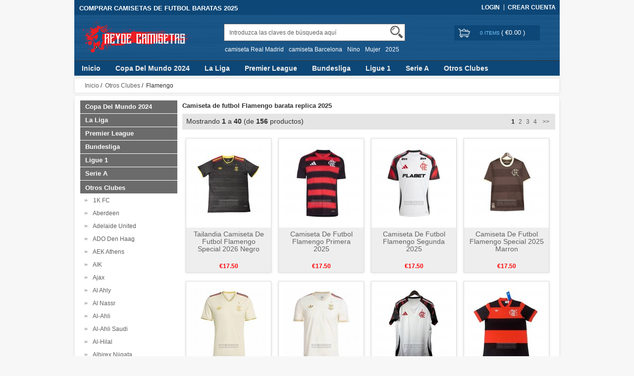

--- FILE ---
content_type: text/html; charset=utf-8
request_url: https://www.reydecamisetas.com.es/camisetas-de-futbol-flamengo-barata-replica-2021-c-1_140.html
body_size: 22873
content:


<!DOCTYPE html>
<html xmlns="http://www.w3.org/1999/xhtml" dir="ltr" lang="es">
<head>
<title>Camiseta de futbol Flamengo barata replica 2025 - reydecamisetas.com.es</title>
<meta name="viewport" content="width=device-width,initial-scale=1,maximum-scale=1">
<meta http-equiv="Content-Type" content="text/html; charset=utf-8" />
<meta name="keywords" content="camiseta de futbol Flamengo barata,camiseta de futbol Flamengo replica,replica de camiseta Flamengo,replica camiseta Flamengo barata" />
<meta name="description" content="Vender camiseta de futbol Flamengo barata, camiseta de futbol Flamengo replica. Proporcionamos camisetas de futbol baratas replicas 2025 para satisfacer sus necesidades." />
<meta http-equiv="imagetoolbar" content="no" />
<meta name="author" content="renshengjiaobu" />
<meta name="generator" content="renshengjiaobu" />
<base href="https://www.reydecamisetas.com.es/" />
<link rel="stylesheet" type="text/css" href="includes/templates/rensheng_1/css/style.css" />
<link rel="stylesheet" type="text/css" href="includes/templates/rensheng_1/css/stylesheet_comment1.css" />
<script type="text/javascript" src="includes/templates/rensheng_1/jscript/jquery-1.4.4.min.js" ></script>
<script type="text/javascript" src="includes/templates/rensheng_1/jscript/lunbo/bannerList.js" ></script>

</head>

<body id="index">
<!--header-->
<header>
<div class="page">

  <div class="HeaderTopRow">

    <div class="HeaderTopRows">

      <div class="BottomCorne">

        <div class="pFooter">

          <div class="skipLinks"><h2>COMPRAR CAMISETAS DE FUTBOL BARATAS 2025</h2></div>

          <ul class="links">


            
		  			<li><i></i><a href="https://www.reydecamisetas.com.es/index.php?main_page=login" rel="nofollow">Login </a></li>
			<li><a href="https://www.reydecamisetas.com.es/index.php?main_page=create_account" rel="nofollow">Crear Cuenta </a></li>                
          
        

          </ul>

        </div>

      </div>
      <div class="head_c">
        <!--logo-->
        <div class="logo">
        <a class="logo" href="https://www.reydecamisetas.com.es/"><img src="images/futbol/logo.png" alt="logo" border="0"></a>
        </div>
        <!--响应式分类样式-->
       <div class="fenlei">
          <button type="button" class="navbar-toggle"> <span class="glyphicon glyphicon-menu-hamburger"></span> </button>
        </div>       
        <div class="Graphic">
        <div class="search_from">
			<form name="advanced_search" action="https://www.reydecamisetas.com.es/advanced_search_result.html" method="get" id="advanced_search"> <input type="hidden" name="main_page" value="advanced_search_result" />    
            <input type="text" name="keyword" size="6" maxlength="30" style="" value="Introduzca las claves de búsqueda aquí" onfocus="if (this.value == 'Introduzca las claves de búsqueda aquí') this.value = '';" onblur="if (this.value == '') this.value = 'Introduzca las claves de búsqueda aquí';" class="input-text" />    
            <button class="button" title="Search" id="search" type="submit"> <img src="/includes/templates/rensheng_1/images/fdj.png"> </button>
    
            </form>
            <div class="clear"></div>
          </div>
                    <div class="top_text"><a href='https://www.reydecamisetas.com.es/search-key-camiseta-Real-Madrid.html'>camiseta Real Madrid</a><a href='https://www.reydecamisetas.com.es/search-key-camiseta-Barcelona.html'>camiseta Barcelona</a><a href='https://www.reydecamisetas.com.es/search-key-Nino.html'>Nino</a><a href='https://www.reydecamisetas.com.es/search-key-Mujer.html'>Mujer</a><a href='https://www.reydecamisetas.com.es/search-key-2025.html'>2025</a></div>
  
        </div>
        <!--购物车-->
       <div class="BottomCorneer">

        <p><a rel="nofollow" href="https://www.reydecamisetas.com.es/index.php?main_page=shopping_cart" class="neis"> 0 items </a> ( <font color="#fff">&euro;0.00</font> ) </p>

      </div>       
        <div class="clear"></div>
      </div>

    </div>

    <div class="nav wrap" id="nav">

      <div class="wrap">
        <nav>
        <ul class="nav superfish">
        <li><a href="https://www.reydecamisetas.com.es" title="Inicio">Inicio</a></li>

          
          <li><a  title="Copa Del Mundo 2024" href="https://www.reydecamisetas.com.es/camisetas-de-futbol-copa-del-mundo-2024-barata-replica-2025-c-13.html">Copa Del Mundo 2024</a>

            
            <ul>

              
              <li><a href="https://www.reydecamisetas.com.es/camisetas-de-futbol-albania-barata-replica-2025-c-13_65.html" title="Albania">Albania</a></li>

              
              <li><a href="https://www.reydecamisetas.com.es/camisetas-de-futbol-alemania-barata-replica-2025-c-13_32.html" title="Alemania">Alemania</a></li>

              
              <li><a href="https://www.reydecamisetas.com.es/camisetas-de-futbol-arabia-saudita-barata-replica-2025-c-13_181.html" title="Arabia Saudita">Arabia Saudita</a></li>

              
              <li><a href="https://www.reydecamisetas.com.es/camisetas-de-futbol-argelia-barata-replica-2025-c-13_146.html" title="Argelia">Argelia</a></li>

              
              <li><a href="https://www.reydecamisetas.com.es/camisetas-de-futbol-argentina-barata-replica-2025-c-13_71.html" title="Argentina">Argentina</a></li>

              
              <li><a href="https://www.reydecamisetas.com.es/camisetas-de-futbol-armenia-barata-replica-2025-c-13_404.html" title="Armenia">Armenia</a></li>

              
              <li><a href="https://www.reydecamisetas.com.es/camisetas-de-futbol-australia-barata-replica-2025-c-13_19.html" title="Australia">Australia</a></li>

              
              <li><a href="https://www.reydecamisetas.com.es/camisetas-de-futbol-austria-barata-replica-2025-c-13_299.html" title="Austria">Austria</a></li>

              
              <li><a href="https://www.reydecamisetas.com.es/camisetas-de-futbol-belgica-barata-replica-2025-c-13_56.html" title="Belgica">Belgica</a></li>

              
              <li><a href="https://www.reydecamisetas.com.es/camisetas-de-futbol-bolivia-barata-replica-2025-c-13_546.html" title="Bolivia">Bolivia</a></li>

              
              <li><a href="https://www.reydecamisetas.com.es/camisetas-de-futbol-brasil-barata-replica-2025-c-13_33.html" title="Brasil">Brasil</a></li>

              
              <li><a href="https://www.reydecamisetas.com.es/camisetas-de-futbol-burkina-faso-barata-replica-2025-c-13_384.html" title="Burkina Faso">Burkina Faso</a></li>

              
              <li><a href="https://www.reydecamisetas.com.es/camisetas-de-futbol-cabo-verde-barata-replica-2025-c-13_447.html" title="Cabo Verde">Cabo Verde</a></li>

              
              <li><a href="https://www.reydecamisetas.com.es/camisetas-de-futbol-camerun-barata-replica-2025-c-13_116.html" title="Camerun">Camerun</a></li>

              
              <li><a href="https://www.reydecamisetas.com.es/camisetas-de-futbol-canada-barata-replica-2025-c-13_83.html" title="Canada">Canada</a></li>

              
              <li><a href="https://www.reydecamisetas.com.es/camisetas-de-futbol-cape-verde-barata-replica-2025-c-13_639.html" title="Cape Verde">Cape Verde</a></li>

              
              <li><a href="https://www.reydecamisetas.com.es/camisetas-de-futbol-chile-barata-replica-2025-c-13_54.html" title="Chile">Chile</a></li>

              
              <li><a href="https://www.reydecamisetas.com.es/camisetas-de-futbol-china-barata-replica-2025-c-13_28.html" title="China">China</a></li>

              
              <li><a href="https://www.reydecamisetas.com.es/camisetas-de-futbol-colombia-barata-replica-2025-c-13_98.html" title="Colombia">Colombia</a></li>

              
              <li><a href="https://www.reydecamisetas.com.es/camisetas-de-futbol-comoras-barata-replica-2025-c-13_450.html" title="Comoras">Comoras</a></li>

              
              <li><a href="https://www.reydecamisetas.com.es/camisetas-de-futbol-congo-barata-replica-2025-c-13_243.html" title="Congo">Congo</a></li>

              
              <li><a href="https://www.reydecamisetas.com.es/camisetas-de-futbol-corea-del-sur-barata-replica-2025-c-13_72.html" title="Corea del Sur">Corea del Sur</a></li>

              
              <li><a href="https://www.reydecamisetas.com.es/camisetas-de-futbol-costa-de-marfil-barata-replica-2025-c-13_97.html" title="Costa de Marfil">Costa de Marfil</a></li>

              
              <li><a href="https://www.reydecamisetas.com.es/camisetas-de-futbol-costa-rica-barata-replica-2025-c-13_94.html" title="Costa Rica">Costa Rica</a></li>

              
              <li><a href="https://www.reydecamisetas.com.es/camisetas-de-futbol-croacia-barata-replica-2025-c-13_73.html" title="Croacia">Croacia</a></li>

              
              <li><a href="https://www.reydecamisetas.com.es/camisetas-de-futbol-dinamarca-barata-replica-2025-c-13_117.html" title="Dinamarca">Dinamarca</a></li>

              
              <li><a href="https://www.reydecamisetas.com.es/camisetas-de-futbol-ecuador-barata-replica-2025-c-13_244.html" title="Ecuador">Ecuador</a></li>

              
              <li><a href="https://www.reydecamisetas.com.es/camisetas-de-futbol-egipto-barata-replica-2025-c-13_147.html" title="Egipto">Egipto</a></li>

              
              <li><a href="https://www.reydecamisetas.com.es/camisetas-de-futbol-el-salvador-barata-replica-2025-c-13_245.html" title="El Salvador">El Salvador</a></li>

              
              <li><a href="https://www.reydecamisetas.com.es/camisetas-de-futbol-emiratos-arabes-unidos-barata-replica-2025-c-13_644.html" title="Emiratos Arabes Unidos">Emiratos Arabes Unidos</a></li>

              
              <li><a href="https://www.reydecamisetas.com.es/camisetas-de-futbol-escocia-barata-replica-2025-c-13_172.html" title="Escocia">Escocia</a></li>

              
              <li><a href="https://www.reydecamisetas.com.es/camisetas-de-futbol-eslovaquia-barata-replica-2025-c-13_40.html" title="Eslovaquia">Eslovaquia</a></li>

              
              <li><a href="https://www.reydecamisetas.com.es/camisetas-de-futbol-eslovenia-barata-replica-2025-c-13_346.html" title="Eslovenia">Eslovenia</a></li>

              
              <li><a href="https://www.reydecamisetas.com.es/camisetas-de-futbol-espana-barata-replica-2025-c-13_14.html" title="Espana">Espana</a></li>

              
              <li><a href="https://www.reydecamisetas.com.es/camisetas-de-futbol-estados-unidos-barata-replica-2025-c-13_37.html" title="Estados Unidos">Estados Unidos</a></li>

              
              <li><a href="https://www.reydecamisetas.com.es/camisetas-de-futbol-filipinas-barata-replica-2025-c-13_491.html" title="Filipinas">Filipinas</a></li>

              
              <li><a href="https://www.reydecamisetas.com.es/camisetas-de-futbol-finlandia-barata-replica-2025-c-13_385.html" title="Finlandia">Finlandia</a></li>

              
              <li><a href="https://www.reydecamisetas.com.es/camisetas-de-futbol-francia-barata-replica-2025-c-13_18.html" title="Francia">Francia</a></li>

              
              <li><a href="https://www.reydecamisetas.com.es/camisetas-de-futbol-gabon-barata-replica-2025-c-13_439.html" title="Gabon">Gabon</a></li>

              
              <li><a href="https://www.reydecamisetas.com.es/camisetas-de-futbol-gales-barata-replica-2025-c-13_27.html" title="Gales">Gales</a></li>

              
              <li><a href="https://www.reydecamisetas.com.es/camisetas-de-futbol-georgia-barata-replica-2025-c-13_561.html" title="Georgia">Georgia</a></li>

              
              <li><a href="https://www.reydecamisetas.com.es/camisetas-de-futbol-ghana-barata-replica-2025-c-13_148.html" title="Ghana">Ghana</a></li>

              
              <li><a href="https://www.reydecamisetas.com.es/camisetas-de-futbol-grecia-barata-replica-2025-c-13_91.html" title="Grecia">Grecia</a></li>

              
              <li><a href="https://www.reydecamisetas.com.es/camisetas-de-futbol-greenland-barata-replica-2025-c-13_596.html" title="Greenland">Greenland</a></li>

              
              <li><a href="https://www.reydecamisetas.com.es/camisetas-de-futbol-groningen-barata-replica-2025-c-13_335.html" title="Groningen">Groningen</a></li>

              
              <li><a href="https://www.reydecamisetas.com.es/camisetas-de-futbol-guatemala-barata-replica-2025-c-13_411.html" title="Guatemala">Guatemala</a></li>

              
              <li><a href="https://www.reydecamisetas.com.es/camisetas-de-futbol-guinea-barata-replica-2025-c-13_407.html" title="Guinea">Guinea</a></li>

              
              <li><a href="https://www.reydecamisetas.com.es/camisetas-de-futbol-haiti-barata-replica-2025-c-13_645.html" title="Haiti">Haiti</a></li>

              
              <li><a href="https://www.reydecamisetas.com.es/camisetas-de-futbol-honduras-barata-replica-2025-c-13_239.html" title="Honduras">Honduras</a></li>

              
              <li><a href="https://www.reydecamisetas.com.es/camisetas-de-futbol-hungria-barata-replica-2025-c-13_300.html" title="Hungria">Hungria</a></li>

              
              <li><a href="https://www.reydecamisetas.com.es/camisetas-de-futbol-indonesia-barata-replica-2025-c-13_204.html" title="Indonesia">Indonesia</a></li>

              
              <li><a href="https://www.reydecamisetas.com.es/camisetas-de-futbol-inglaterra-barata-replica-2025-c-13_60.html" title="Inglaterra">Inglaterra</a></li>

              
              <li><a href="https://www.reydecamisetas.com.es/camisetas-de-futbol-irak-barata-replica-2025-c-13_434.html" title="Irak">Irak</a></li>

              
              <li><a href="https://www.reydecamisetas.com.es/camisetas-de-futbol-iran-barata-replica-2025-c-13_177.html" title="Iran">Iran</a></li>

              
              <li><a href="https://www.reydecamisetas.com.es/camisetas-de-futbol-irlanda-barata-replica-2025-c-13_88.html" title="Irlanda">Irlanda</a></li>

              
              <li><a href="https://www.reydecamisetas.com.es/camisetas-de-futbol-irlanda-del-norte-barata-replica-2025-c-13_70.html" title="Irlanda del Norte">Irlanda del Norte</a></li>

              
              <li><a href="https://www.reydecamisetas.com.es/camisetas-de-futbol-islandia-barata-replica-2025-c-13_43.html" title="Islandia">Islandia</a></li>

              
              <li><a href="https://www.reydecamisetas.com.es/camisetas-de-futbol-israel-barata-replica-2025-c-13_539.html" title="Israel">Israel</a></li>

              
              <li><a href="https://www.reydecamisetas.com.es/camisetas-de-futbol-italia-barata-replica-2025-c-13_35.html" title="Italia">Italia</a></li>

              
              <li><a href="https://www.reydecamisetas.com.es/camisetas-de-futbol-jamaica-barata-replica-2025-c-13_489.html" title="Jamaica">Jamaica</a></li>

              
              <li><a href="https://www.reydecamisetas.com.es/camisetas-de-futbol-japon-barata-replica-2025-c-13_44.html" title="Japon">Japon</a></li>

              
              <li><a href="https://www.reydecamisetas.com.es/camisetas-de-futbol-jordan-barata-replica-2025-c-13_646.html" title="Jordan">Jordan</a></li>

              
              <li><a href="https://www.reydecamisetas.com.es/camisetas-de-futbol-kuwait-barata-replica-2025-c-13_451.html" title="Kuwait">Kuwait</a></li>

              
              <li><a href="https://www.reydecamisetas.com.es/camisetas-de-futbol-kyoto-sanga-barata-replica-2025-c-13_337.html" title="Kyoto Sanga">Kyoto Sanga</a></li>

              
              <li><a href="https://www.reydecamisetas.com.es/camisetas-de-futbol-macedonia-del-norte-barata-replica-2025-c-13_412.html" title="Macedonia del Norte">Macedonia del Norte</a></li>

              
              <li><a href="https://www.reydecamisetas.com.es/camisetas-de-futbol-malasia-barata-replica-2025-c-13_388.html" title="Malasia">Malasia</a></li>

              
              <li><a href="https://www.reydecamisetas.com.es/camisetas-de-futbol-malaysia-barata-replica-2025-c-13_609.html" title="Malaysia">Malaysia</a></li>

              
              <li><a href="https://www.reydecamisetas.com.es/camisetas-de-futbol-mali-barata-replica-2025-c-13_246.html" title="Mali">Mali</a></li>

              
              <li><a href="https://www.reydecamisetas.com.es/camisetas-de-futbol-malta-barata-replica-2025-c-13_483.html" title="Malta">Malta</a></li>

              
              <li><a href="https://www.reydecamisetas.com.es/camisetas-de-futbol-marruecos-barata-replica-2025-c-13_168.html" title="Marruecos">Marruecos</a></li>

              
              <li><a href="https://www.reydecamisetas.com.es/camisetas-de-futbol-mexico-barata-replica-2025-c-13_106.html" title="Mexico">Mexico</a></li>

              
              <li><a href="https://www.reydecamisetas.com.es/camisetas-de-futbol-nigeria-barata-replica-2025-c-13_150.html" title="Nigeria">Nigeria</a></li>

              
              <li><a href="https://www.reydecamisetas.com.es/camisetas-de-futbol-noruega-barata-replica-2025-c-13_347.html" title="Noruega">Noruega</a></li>

              
              <li><a href="https://www.reydecamisetas.com.es/camisetas-de-futbol-nueva-zelanda-barata-replica-2025-c-13_229.html" title="Nueva Zelanda">Nueva Zelanda</a></li>

              
              <li><a href="https://www.reydecamisetas.com.es/camisetas-de-futbol-paises-bajos-barata-replica-2025-c-13_51.html" title="Paises Bajos">Paises Bajos</a></li>

              
              <li><a href="https://www.reydecamisetas.com.es/camisetas-de-futbol-palestina-barata-replica-2025-c-13_530.html" title="Palestina">Palestina</a></li>

              
              <li><a href="https://www.reydecamisetas.com.es/camisetas-de-futbol-panama-barata-replica-2025-c-13_169.html" title="Panama">Panama</a></li>

              
              <li><a href="https://www.reydecamisetas.com.es/camisetas-de-futbol-paraguay-barata-replica-2025-c-13_173.html" title="Paraguay">Paraguay</a></li>

              
              <li><a href="https://www.reydecamisetas.com.es/camisetas-de-futbol-peru-barata-replica-2025-c-13_149.html" title="Peru">Peru</a></li>

              
              <li><a href="https://www.reydecamisetas.com.es/camisetas-de-futbol-polonia-barata-replica-2025-c-13_96.html" title="Polonia">Polonia</a></li>

              
              <li><a href="https://www.reydecamisetas.com.es/camisetas-de-futbol-portugal-barata-replica-2025-c-13_48.html" title="Portugal">Portugal</a></li>

              
              <li><a href="https://www.reydecamisetas.com.es/camisetas-de-futbol-qatar-barata-replica-2025-c-13_478.html" title="Qatar">Qatar</a></li>

              
              <li><a href="https://www.reydecamisetas.com.es/camisetas-de-futbol-republica-checa-barata-replica-2025-c-13_301.html" title="Republica Checa">Republica Checa</a></li>

              
              <li><a href="https://www.reydecamisetas.com.es/camisetas-de-futbol-rumania-barata-replica-2025-c-13_111.html" title="Rumania">Rumania</a></li>

              
              <li><a href="https://www.reydecamisetas.com.es/camisetas-de-futbol-rusia-barata-replica-2025-c-13_36.html" title="Rusia">Rusia</a></li>

              
              <li><a href="https://www.reydecamisetas.com.es/camisetas-de-futbol-senegal-barata-replica-2025-c-13_174.html" title="Senegal">Senegal</a></li>

              
              <li><a href="https://www.reydecamisetas.com.es/camisetas-de-futbol-serbia-barata-replica-2025-c-13_170.html" title="Serbia">Serbia</a></li>

              
              <li><a href="https://www.reydecamisetas.com.es/camisetas-de-futbol-sudafrica-barata-replica-2025-c-13_75.html" title="Sudafrica">Sudafrica</a></li>

              
              <li><a href="https://www.reydecamisetas.com.es/camisetas-de-futbol-suecia-barata-replica-2025-c-13_127.html" title="Suecia">Suecia</a></li>

              
              <li><a href="https://www.reydecamisetas.com.es/camisetas-de-futbol-suiza-barata-replica-2025-c-13_86.html" title="Suiza">Suiza</a></li>

              
              <li><a href="https://www.reydecamisetas.com.es/camisetas-de-futbol-tanzania-barata-replica-2025-c-13_386.html" title="Tanzania">Tanzania</a></li>

              
              <li><a href="https://www.reydecamisetas.com.es/camisetas-de-futbol-tunez-barata-replica-2025-c-13_171.html" title="Tunez">Tunez</a></li>

              
              <li><a href="https://www.reydecamisetas.com.es/camisetas-de-futbol-turquia-barata-replica-2025-c-13_67.html" title="Turquia">Turquia</a></li>

              
              <li><a href="https://www.reydecamisetas.com.es/camisetas-de-futbol-ucrania-barata-replica-2025-c-13_105.html" title="Ucrania">Ucrania</a></li>

              
              <li><a href="https://www.reydecamisetas.com.es/camisetas-de-futbol-uruguay-barata-replica-2025-c-13_42.html" title="Uruguay">Uruguay</a></li>

              
              <li><a href="https://www.reydecamisetas.com.es/camisetas-de-futbol-uzbekistan-barata-replica-2025-c-13_610.html" title="Uzbekistan">Uzbekistan</a></li>

              
              <li><a href="https://www.reydecamisetas.com.es/camisetas-de-futbol-venezuela-barata-replica-2025-c-13_247.html" title="Venezuela">Venezuela</a></li>

              
            </ul>

            
          </li>

          
          <li><a  title="La Liga" href="https://www.reydecamisetas.com.es/camisetas-de-futbol-la-liga-barata-replica-2025-c-7.html">La Liga</a>

            
            <ul>

              
              <li><a href="https://www.reydecamisetas.com.es/camisetas-de-futbol-alaves-barata-replica-2025-c-7_79.html" title="Alaves">Alaves</a></li>

              
              <li><a href="https://www.reydecamisetas.com.es/camisetas-de-futbol-albacete-barata-replica-2025-c-7_302.html" title="Albacete">Albacete</a></li>

              
              <li><a href="https://www.reydecamisetas.com.es/camisetas-de-futbol-alcorcon-barata-replica-2025-c-7_440.html" title="Alcorcon">Alcorcon</a></li>

              
              <li><a href="https://www.reydecamisetas.com.es/camisetas-de-futbol-almeria-barata-replica-2025-c-7_303.html" title="Almeria">Almeria</a></li>

              
              <li><a href="https://www.reydecamisetas.com.es/camisetas-de-futbol-athletic-bilbao-barata-replica-2025-c-7_58.html" title="Athletic Bilbao">Athletic Bilbao</a></li>

              
              <li><a href="https://www.reydecamisetas.com.es/camisetas-de-futbol-atletico-madrid-barata-replica-2025-c-7_16.html" title="Atletico Madrid">Atletico Madrid</a></li>

              
              <li><a href="https://www.reydecamisetas.com.es/camisetas-de-futbol-barcelona-barata-replica-2025-c-7_8.html" title="Barcelona">Barcelona</a></li>

              
              <li><a href="https://www.reydecamisetas.com.es/camisetas-de-futbol-burgos-barata-replica-2025-c-7_481.html" title="Burgos">Burgos</a></li>

              
              <li><a href="https://www.reydecamisetas.com.es/camisetas-de-futbol-cadiz-barata-replica-2025-c-7_187.html" title="Cadiz">Cadiz</a></li>

              
              <li><a href="https://www.reydecamisetas.com.es/camisetas-de-futbol-cartagena-barata-replica-2025-c-7_377.html" title="Cartagena">Cartagena</a></li>

              
              <li><a href="https://www.reydecamisetas.com.es/camisetas-de-futbol-castellon-barata-replica-2025-c-7_378.html" title="Castellon">Castellon</a></li>

              
              <li><a href="https://www.reydecamisetas.com.es/camisetas-de-futbol-cd-lugo-barata-replica-2025-c-7_371.html" title="CD Lugo">CD Lugo</a></li>

              
              <li><a href="https://www.reydecamisetas.com.es/camisetas-de-futbol-celta-de-vigo-barata-replica-2025-c-7_99.html" title="Celta de Vigo">Celta de Vigo</a></li>

              
              <li><a href="https://www.reydecamisetas.com.es/camisetas-de-futbol-ceuta-barata-replica-2025-c-7_642.html" title="Ceuta">Ceuta</a></li>

              
              <li><a href="https://www.reydecamisetas.com.es/camisetas-de-futbol-cordoba-barata-replica-2025-c-7_579.html" title="Cordoba">Cordoba</a></li>

              
              <li><a href="https://www.reydecamisetas.com.es/camisetas-de-futbol-deportivo-de-la-coruna-barata-replica-2025-c-7_69.html" title="Deportivo de La Coruna">Deportivo de La Coruna</a></li>

              
              <li><a href="https://www.reydecamisetas.com.es/camisetas-de-futbol-eibar-barata-replica-2025-c-7_232.html" title="Eibar">Eibar</a></li>

              
              <li><a href="https://www.reydecamisetas.com.es/camisetas-de-futbol-elche-barata-replica-2025-c-7_304.html" title="Elche">Elche</a></li>

              
              <li><a href="https://www.reydecamisetas.com.es/camisetas-de-futbol-espanyol-barata-replica-2025-c-7_195.html" title="Espanyol">Espanyol</a></li>

              
              <li><a href="https://www.reydecamisetas.com.es/camisetas-de-futbol-gerona-barata-replica-2025-c-7_224.html" title="Gerona">Gerona</a></li>

              
              <li><a href="https://www.reydecamisetas.com.es/camisetas-de-futbol-getafe-barata-replica-2025-c-7_196.html" title="Getafe">Getafe</a></li>

              
              <li><a href="https://www.reydecamisetas.com.es/camisetas-de-futbol-girona-barata-replica-2025-c-7_423.html" title="Girona">Girona</a></li>

              
              <li><a href="https://www.reydecamisetas.com.es/camisetas-de-futbol-granada-barata-replica-2025-c-7_226.html" title="Granada">Granada</a></li>

              
              <li><a href="https://www.reydecamisetas.com.es/camisetas-de-futbol-hercules-barata-replica-2025-c-7_611.html" title="Hercules">Hercules</a></li>

              
              <li><a href="https://www.reydecamisetas.com.es/camisetas-de-futbol-las-palmas-barata-replica-2025-c-7_76.html" title="Las Palmas">Las Palmas</a></li>

              
              <li><a href="https://www.reydecamisetas.com.es/camisetas-de-futbol-leganes-barata-replica-2025-c-7_152.html" title="Leganes">Leganes</a></li>

              
              <li><a href="https://www.reydecamisetas.com.es/camisetas-de-futbol-levante-barata-replica-2025-c-7_230.html" title="Levante">Levante</a></li>

              
              <li><a href="https://www.reydecamisetas.com.es/camisetas-de-futbol-logrones-barata-replica-2025-c-7_348.html" title="Logrones">Logrones</a></li>

              
              <li><a href="https://www.reydecamisetas.com.es/camisetas-de-futbol-malaga-barata-replica-2025-c-7_78.html" title="Malaga">Malaga</a></li>

              
              <li><a href="https://www.reydecamisetas.com.es/camisetas-de-futbol-mallorca-barata-replica-2025-c-7_419.html" title="Mallorca">Mallorca</a></li>

              
              <li><a href="https://www.reydecamisetas.com.es/camisetas-de-futbol-mirandes-barata-replica-2025-c-7_523.html" title="Mirandes">Mirandes</a></li>

              
              <li><a href="https://www.reydecamisetas.com.es/camisetas-de-futbol-numancia-barata-replica-2025-c-7_441.html" title="Numancia">Numancia</a></li>

              
              <li><a href="https://www.reydecamisetas.com.es/camisetas-de-futbol-osasuna-barata-replica-2025-c-7_248.html" title="Osasuna">Osasuna</a></li>

              
              <li><a href="https://www.reydecamisetas.com.es/camisetas-de-futbol-rayo-vallecano-barata-replica-2025-c-7_77.html" title="Rayo Vallecano">Rayo Vallecano</a></li>

              
              <li><a href="https://www.reydecamisetas.com.es/camisetas-de-futbol-real-betis-barata-replica-2025-c-7_93.html" title="Real Betis">Real Betis</a></li>

              
              <li><a href="https://www.reydecamisetas.com.es/camisetas-de-futbol-real-madrid-barata-replica-2025-c-7_11.html" title="Real Madrid">Real Madrid</a></li>

              
              <li><a href="https://www.reydecamisetas.com.es/camisetas-de-futbol-real-murcia-barata-replica-2025-c-7_475.html" title="Real Murcia">Real Murcia</a></li>

              
              <li><a href="https://www.reydecamisetas.com.es/camisetas-de-futbol-real-oviedo-barata-replica-2025-c-7_178.html" title="Real Oviedo">Real Oviedo</a></li>

              
              <li><a href="https://www.reydecamisetas.com.es/camisetas-de-futbol-real-sociedad-barata-replica-2025-c-7_74.html" title="Real Sociedad">Real Sociedad</a></li>

              
              <li><a href="https://www.reydecamisetas.com.es/camisetas-de-futbol-real-valladolid-barata-replica-2025-c-7_227.html" title="Real Valladolid">Real Valladolid</a></li>

              
              <li><a href="https://www.reydecamisetas.com.es/camisetas-de-futbol-real-zaragoza-barata-replica-2025-c-7_219.html" title="Real Zaragoza">Real Zaragoza</a></li>

              
              <li><a href="https://www.reydecamisetas.com.es/camisetas-de-futbol-recreativo-de-huelva-barata-replica-2025-c-7_524.html" title="Recreativo de Huelva">Recreativo de Huelva</a></li>

              
              <li><a href="https://www.reydecamisetas.com.es/camisetas-de-futbol-santander-barata-replica-2025-c-7_379.html" title="Santander">Santander</a></li>

              
              <li><a href="https://www.reydecamisetas.com.es/camisetas-de-futbol-sd-huesca-barata-replica-2025-c-7_213.html" title="SD Huesca">SD Huesca</a></li>

              
              <li><a href="https://www.reydecamisetas.com.es/camisetas-de-futbol-sevilla-barata-replica-2025-c-7_34.html" title="Sevilla">Sevilla</a></li>

              
              <li><a href="https://www.reydecamisetas.com.es/camisetas-de-futbol-sporting-de-gijon-barata-replica-2025-c-7_103.html" title="Sporting de Gijon">Sporting de Gijon</a></li>

              
              <li><a href="https://www.reydecamisetas.com.es/camisetas-de-futbol-tenerife-barata-replica-2025-c-7_380.html" title="Tenerife">Tenerife</a></li>

              
              <li><a href="https://www.reydecamisetas.com.es/camisetas-de-futbol-valencia-barata-replica-2025-c-7_90.html" title="Valencia">Valencia</a></li>

              
              <li><a href="https://www.reydecamisetas.com.es/camisetas-de-futbol-villarreal-barata-replica-2025-c-7_131.html" title="Villarreal">Villarreal</a></li>

              
            </ul>

            
          </li>

          
          <li><a  title="Premier League" href="https://www.reydecamisetas.com.es/camisetas-de-futbol-premier-league-barata-replica-2025-c-9.html">Premier League</a>

            
            <ul>

              
              <li><a href="https://www.reydecamisetas.com.es/camisetas-de-futbol-afc-richmond-barata-replica-2025-c-9_508.html" title="AFC Richmond">AFC Richmond</a></li>

              
              <li><a href="https://www.reydecamisetas.com.es/camisetas-de-futbol-arsenal-barata-replica-2025-c-9_38.html" title="Arsenal">Arsenal</a></li>

              
              <li><a href="https://www.reydecamisetas.com.es/camisetas-de-futbol-aston-villa-barata-replica-2025-c-9_121.html" title="Aston Villa">Aston Villa</a></li>

              
              <li><a href="https://www.reydecamisetas.com.es/camisetas-de-futbol-birmingham-city-barata-replica-2025-c-9_417.html" title="Birmingham City">Birmingham City</a></li>

              
              <li><a href="https://www.reydecamisetas.com.es/camisetas-de-futbol-blackburn-rovers-barata-replica-2025-c-9_426.html" title="Blackburn Rovers">Blackburn Rovers</a></li>

              
              <li><a href="https://www.reydecamisetas.com.es/camisetas-de-futbol-blackpool-barata-replica-2025-c-9_623.html" title="Blackpool">Blackpool</a></li>

              
              <li><a href="https://www.reydecamisetas.com.es/camisetas-de-futbol-bolton-wanderers-barata-replica-2025-c-9_580.html" title="Bolton Wanderers">Bolton Wanderers</a></li>

              
              <li><a href="https://www.reydecamisetas.com.es/camisetas-de-futbol-bournemouth-barata-replica-2025-c-9_231.html" title="Bournemouth">Bournemouth</a></li>

              
              <li><a href="https://www.reydecamisetas.com.es/camisetas-de-futbol-bradford-city-barata-replica-2025-c-9_624.html" title="Bradford City">Bradford City</a></li>

              
              <li><a href="https://www.reydecamisetas.com.es/camisetas-de-futbol-brentford-barata-replica-2025-c-9_422.html" title="Brentford">Brentford</a></li>

              
              <li><a href="https://www.reydecamisetas.com.es/camisetas-de-futbol-brighton-hove-albion-barata-replica-2025-c-9_221.html" title="Brighton & Hove Albion">Brighton & Hove Albion</a></li>

              
              <li><a href="https://www.reydecamisetas.com.es/camisetas-de-futbol-bristol-city-barata-replica-2025-c-9_375.html" title="Bristol City">Bristol City</a></li>

              
              <li><a href="https://www.reydecamisetas.com.es/camisetas-de-futbol-bristol-rovers-barata-replica-2025-c-9_591.html" title="Bristol Rovers">Bristol Rovers</a></li>

              
              <li><a href="https://www.reydecamisetas.com.es/camisetas-de-futbol-burnley-barata-replica-2025-c-9_294.html" title="Burnley">Burnley</a></li>

              
              <li><a href="https://www.reydecamisetas.com.es/camisetas-de-futbol-cardiff-city-barata-replica-2025-c-9_222.html" title="Cardiff City">Cardiff City</a></li>

              
              <li><a href="https://www.reydecamisetas.com.es/camisetas-de-futbol-charlton-athletic-barata-replica-2025-c-9_438.html" title="Charlton Athletic">Charlton Athletic</a></li>

              
              <li><a href="https://www.reydecamisetas.com.es/camisetas-de-futbol-chelsea-barata-replica-2025-c-9_26.html" title="Chelsea">Chelsea</a></li>

              
              <li><a href="https://www.reydecamisetas.com.es/camisetas-de-futbol-coventry-city-barata-replica-2025-c-9_357.html" title="Coventry City">Coventry City</a></li>

              
              <li><a href="https://www.reydecamisetas.com.es/camisetas-de-futbol-crystal-palace-barata-replica-2025-c-9_200.html" title="Crystal Palace">Crystal Palace</a></li>

              
              <li><a href="https://www.reydecamisetas.com.es/camisetas-de-futbol-derby-county-barata-replica-2025-c-9_295.html" title="Derby County">Derby County</a></li>

              
              <li><a href="https://www.reydecamisetas.com.es/camisetas-de-futbol-everton-barata-replica-2025-c-9_10.html" title="Everton">Everton</a></li>

              
              <li><a href="https://www.reydecamisetas.com.es/camisetas-de-futbol-fulham-barata-replica-2025-c-9_223.html" title="Fulham">Fulham</a></li>

              
              <li><a href="https://www.reydecamisetas.com.es/camisetas-de-futbol-hashtag-united-barata-replica-2025-c-9_538.html" title="Hashtag United">Hashtag United</a></li>

              
              <li><a href="https://www.reydecamisetas.com.es/camisetas-de-futbol-huddersfield-town-barata-replica-2025-c-9_414.html" title="Huddersfield Town">Huddersfield Town</a></li>

              
              <li><a href="https://www.reydecamisetas.com.es/camisetas-de-futbol-huddersfield-town-afc-barata-replica-2025-c-9_162.html" title="Huddersfield Town A.F.C">Huddersfield Town A.F.C</a></li>

              
              <li><a href="https://www.reydecamisetas.com.es/camisetas-de-futbol-hull-city-barata-replica-2025-c-9_201.html" title="Hull City">Hull City</a></li>

              
              <li><a href="https://www.reydecamisetas.com.es/camisetas-de-futbol-ipswich-town-barata-replica-2025-c-9_522.html" title="Ipswich Town">Ipswich Town</a></li>

              
              <li><a href="https://www.reydecamisetas.com.es/camisetas-de-futbol-leeds-united-barata-replica-2025-c-9_215.html" title="Leeds United">Leeds United</a></li>

              
              <li><a href="https://www.reydecamisetas.com.es/camisetas-de-futbol-leicester-city-barata-replica-2025-c-9_39.html" title="Leicester City">Leicester City</a></li>

              
              <li><a href="https://www.reydecamisetas.com.es/camisetas-de-futbol-lincoln-city-barata-replica-2025-c-9_511.html" title="Lincoln City">Lincoln City</a></li>

              
              <li><a href="https://www.reydecamisetas.com.es/camisetas-de-futbol-liverpool-barata-replica-2025-c-9_17.html" title="Liverpool">Liverpool</a></li>

              
              <li><a href="https://www.reydecamisetas.com.es/camisetas-de-futbol-luton-town-barata-replica-2025-c-9_282.html" title="Luton Town">Luton Town</a></li>

              
              <li><a href="https://www.reydecamisetas.com.es/camisetas-de-futbol-manchester-city-barata-replica-2025-c-9_63.html" title="Manchester City">Manchester City</a></li>

              
              <li><a href="https://www.reydecamisetas.com.es/camisetas-de-futbol-manchester-united-barata-replica-2025-c-9_12.html" title="Manchester United">Manchester United</a></li>

              
              <li><a href="https://www.reydecamisetas.com.es/camisetas-de-futbol-middlesbrough-barata-replica-2025-c-9_359.html" title="Middlesbrough">Middlesbrough</a></li>

              
              <li><a href="https://www.reydecamisetas.com.es/camisetas-de-futbol-millwall-barata-replica-2025-c-9_517.html" title="Millwall">Millwall</a></li>

              
              <li><a href="https://www.reydecamisetas.com.es/camisetas-de-futbol-newcastle-united-barata-replica-2025-c-9_124.html" title="Newcastle United">Newcastle United</a></li>

              
              <li><a href="https://www.reydecamisetas.com.es/camisetas-de-futbol-northampton-town-barata-replica-2025-c-9_625.html" title="Northampton Town">Northampton Town</a></li>

              
              <li><a href="https://www.reydecamisetas.com.es/camisetas-de-futbol-norwich-city-barata-replica-2025-c-9_292.html" title="Norwich City">Norwich City</a></li>

              
              <li><a href="https://www.reydecamisetas.com.es/camisetas-de-futbol-nottingham-forest-barata-replica-2025-c-9_309.html" title="Nottingham Forest">Nottingham Forest</a></li>

              
              <li><a href="https://www.reydecamisetas.com.es/camisetas-de-futbol-plymouth-argyle-barata-replica-2025-c-9_528.html" title="Plymouth Argyle">Plymouth Argyle</a></li>

              
              <li><a href="https://www.reydecamisetas.com.es/camisetas-de-futbol-port-vale-barata-replica-2025-c-9_626.html" title="Port Vale">Port Vale</a></li>

              
              <li><a href="https://www.reydecamisetas.com.es/camisetas-de-futbol-portsmouth-barata-replica-2025-c-9_578.html" title="Portsmouth">Portsmouth</a></li>

              
              <li><a href="https://www.reydecamisetas.com.es/camisetas-de-futbol-preston-north-end-barata-replica-2025-c-9_627.html" title="Preston North End">Preston North End</a></li>

              
              <li><a href="https://www.reydecamisetas.com.es/camisetas-de-futbol-queens-park-rangers-barata-replica-2025-c-9_477.html" title="Queens Park Rangers">Queens Park Rangers</a></li>

              
              <li><a href="https://www.reydecamisetas.com.es/camisetas-de-futbol-reading-barata-replica-2025-c-9_574.html" title="Reading">Reading</a></li>

              
              <li><a href="https://www.reydecamisetas.com.es/camisetas-de-futbol-rotherham-united-barata-replica-2025-c-9_628.html" title="Rotherham United">Rotherham United</a></li>

              
              <li><a href="https://www.reydecamisetas.com.es/camisetas-de-futbol-sheffield-united-barata-replica-2025-c-9_283.html" title="Sheffield United">Sheffield United</a></li>

              
              <li><a href="https://www.reydecamisetas.com.es/camisetas-de-futbol-sheffield-wednesday-barata-replica-2025-c-9_512.html" title="Sheffield Wednesday">Sheffield Wednesday</a></li>

              
              <li><a href="https://www.reydecamisetas.com.es/camisetas-de-futbol-southampton-barata-replica-2025-c-9_108.html" title="Southampton">Southampton</a></li>

              
              <li><a href="https://www.reydecamisetas.com.es/camisetas-de-futbol-stoke-city-barata-replica-2025-c-9_115.html" title="Stoke City">Stoke City</a></li>

              
              <li><a href="https://www.reydecamisetas.com.es/camisetas-de-futbol-sunderland-barata-replica-2025-c-9_22.html" title="Sunderland">Sunderland</a></li>

              
              <li><a href="https://www.reydecamisetas.com.es/camisetas-de-futbol-swansea-barata-replica-2025-c-9_47.html" title="Swansea">Swansea</a></li>

              
              <li><a href="https://www.reydecamisetas.com.es/camisetas-de-futbol-swansea-city-barata-replica-2025-c-9_296.html" title="Swansea City">Swansea City</a></li>

              
              <li><a href="https://www.reydecamisetas.com.es/camisetas-de-futbol-tottenham-hotspur-barata-replica-2025-c-9_24.html" title="Tottenham Hotspur">Tottenham Hotspur</a></li>

              
              <li><a href="https://www.reydecamisetas.com.es/camisetas-de-futbol-walsall-barata-replica-2025-c-9_634.html" title="Walsall">Walsall</a></li>

              
              <li><a href="https://www.reydecamisetas.com.es/camisetas-de-futbol-watford-barata-replica-2025-c-9_216.html" title="Watford">Watford</a></li>

              
              <li><a href="https://www.reydecamisetas.com.es/camisetas-de-futbol-west-bromwich-albion-barata-replica-2025-c-9_145.html" title="West Bromwich Albion">West Bromwich Albion</a></li>

              
              <li><a href="https://www.reydecamisetas.com.es/camisetas-de-futbol-west-ham-barata-replica-2025-c-9_45.html" title="West Ham">West Ham</a></li>

              
              <li><a href="https://www.reydecamisetas.com.es/camisetas-de-futbol-wolves-barata-replica-2025-c-9_192.html" title="Wolves">Wolves</a></li>

              
              <li><a href="https://www.reydecamisetas.com.es/camisetas-de-futbol-wrexham-barata-replica-2025-c-9_513.html" title="Wrexham">Wrexham</a></li>

              
            </ul>

            
          </li>

          
          <li><a  title="Bundesliga" href="https://www.reydecamisetas.com.es/camisetas-de-futbol-bundesliga-barata-replica-2025-c-30.html">Bundesliga</a>

            
            <ul>

              
              <li><a href="https://www.reydecamisetas.com.es/camisetas-de-futbol-1860-munich-barata-replica-2025-c-30_635.html" title="1860 Munich">1860 Munich</a></li>

              
              <li><a href="https://www.reydecamisetas.com.es/camisetas-de-futbol-arminia-bielefeld-barata-replica-2025-c-30_605.html" title="Arminia Bielefeld">Arminia Bielefeld</a></li>

              
              <li><a href="https://www.reydecamisetas.com.es/camisetas-de-futbol-augsburg-barata-replica-2025-c-30_556.html" title="Augsburg">Augsburg</a></li>

              
              <li><a href="https://www.reydecamisetas.com.es/camisetas-de-futbol-bayer-leverkusen-barata-replica-2025-c-30_100.html" title="Bayer Leverkusen">Bayer Leverkusen</a></li>

              
              <li><a href="https://www.reydecamisetas.com.es/camisetas-de-futbol-bayern-munich-barata-replica-2025-c-30_31.html" title="Bayern Munich">Bayern Munich</a></li>

              
              <li><a href="https://www.reydecamisetas.com.es/camisetas-de-futbol-bochum-barata-replica-2025-c-30_582.html" title="Bochum">Bochum</a></li>

              
              <li><a href="https://www.reydecamisetas.com.es/camisetas-de-futbol-borussia-dortmund-barata-replica-2025-c-30_50.html" title="Borussia Dortmund">Borussia Dortmund</a></li>

              
              <li><a href="https://www.reydecamisetas.com.es/camisetas-de-futbol-borussia-monchengladbach-barata-replica-2025-c-30_118.html" title="Borussia Monchengladbach">Borussia Monchengladbach</a></li>

              
              <li><a href="https://www.reydecamisetas.com.es/camisetas-de-futbol-carl-zeiss-jena-barata-replica-2025-c-30_606.html" title="Carl Zeiss Jena">Carl Zeiss Jena</a></li>

              
              <li><a href="https://www.reydecamisetas.com.es/camisetas-de-futbol-dusseldorf-barata-replica-2025-c-30_583.html" title="Dusseldorf">Dusseldorf</a></li>

              
              <li><a href="https://www.reydecamisetas.com.es/camisetas-de-futbol-dynamo-dresden-barata-replica-2025-c-30_632.html" title="Dynamo Dresden">Dynamo Dresden</a></li>

              
              <li><a href="https://www.reydecamisetas.com.es/camisetas-de-futbol-eintracht-frankfurt-barata-replica-2025-c-30_193.html" title="Eintracht Frankfurt">Eintracht Frankfurt</a></li>

              
              <li><a href="https://www.reydecamisetas.com.es/camisetas-de-futbol-greuther-furth-barata-replica-2025-c-30_418.html" title="Greuther Furth">Greuther Furth</a></li>

              
              <li><a href="https://www.reydecamisetas.com.es/camisetas-de-futbol-hamburger-barata-replica-2025-c-30_64.html" title="Hamburger">Hamburger</a></li>

              
              <li><a href="https://www.reydecamisetas.com.es/camisetas-de-futbol-hannover-96-barata-replica-2025-c-30_403.html" title="Hannover 96">Hannover 96</a></li>

              
              <li><a href="https://www.reydecamisetas.com.es/camisetas-de-futbol-hansa-rostock-barata-replica-2025-c-30_607.html" title="Hansa Rostock">Hansa Rostock</a></li>

              
              <li><a href="https://www.reydecamisetas.com.es/camisetas-de-futbol-heidenheim-barata-replica-2025-c-30_519.html" title="Heidenheim">Heidenheim</a></li>

              
              <li><a href="https://www.reydecamisetas.com.es/camisetas-de-futbol-hertha-bsc-barata-replica-2025-c-30_194.html" title="Hertha BSC">Hertha BSC</a></li>

              
              <li><a href="https://www.reydecamisetas.com.es/camisetas-de-futbol-hoffenheim-barata-replica-2025-c-30_409.html" title="Hoffenheim">Hoffenheim</a></li>

              
              <li><a href="https://www.reydecamisetas.com.es/camisetas-de-futbol-holstein-kiel-barata-replica-2025-c-30_577.html" title="Holstein Kiel">Holstein Kiel</a></li>

              
              <li><a href="https://www.reydecamisetas.com.es/camisetas-de-futbol-kaiserslautern-barata-replica-2025-c-30_586.html" title="Kaiserslautern">Kaiserslautern</a></li>

              
              <li><a href="https://www.reydecamisetas.com.es/camisetas-de-futbol-karlsruher-barata-replica-2025-c-30_584.html" title="Karlsruher">Karlsruher</a></li>

              
              <li><a href="https://www.reydecamisetas.com.es/camisetas-de-futbol-koln-barata-replica-2025-c-30_287.html" title="Koln">Koln</a></li>

              
              <li><a href="https://www.reydecamisetas.com.es/camisetas-de-futbol-magdeburg-barata-replica-2025-c-30_608.html" title="Magdeburg">Magdeburg</a></li>

              
              <li><a href="https://www.reydecamisetas.com.es/camisetas-de-futbol-mainz-05-barata-replica-2025-c-30_465.html" title="Mainz 05">Mainz 05</a></li>

              
              <li><a href="https://www.reydecamisetas.com.es/camisetas-de-futbol-nurnberg-barata-replica-2025-c-30_387.html" title="Nurnberg">Nurnberg</a></li>

              
              <li><a href="https://www.reydecamisetas.com.es/camisetas-de-futbol-preussen-munster-barata-replica-2025-c-30_633.html" title="Preussen Munster">Preussen Munster</a></li>

              
              <li><a href="https://www.reydecamisetas.com.es/camisetas-de-futbol-rb-leipzig-barata-replica-2025-c-30_61.html" title="RB Leipzig">RB Leipzig</a></li>

              
              <li><a href="https://www.reydecamisetas.com.es/camisetas-de-futbol-rotweiss-essen-barata-replica-2025-c-30_636.html" title="Rot-Weiss Essen">Rot-Weiss Essen</a></li>

              
              <li><a href="https://www.reydecamisetas.com.es/camisetas-de-futbol-sc-freiburg-barata-replica-2025-c-30_518.html" title="SC Freiburg">SC Freiburg</a></li>

              
              <li><a href="https://www.reydecamisetas.com.es/camisetas-de-futbol-schalke-04-barata-replica-2025-c-30_242.html" title="Schalke 04">Schalke 04</a></li>

              
              <li><a href="https://www.reydecamisetas.com.es/camisetas-de-futbol-st-pauli-barata-replica-2025-c-30_429.html" title="St. Pauli">St. Pauli</a></li>

              
              <li><a href="https://www.reydecamisetas.com.es/camisetas-de-futbol-stuttgart-barata-replica-2025-c-30_112.html" title="Stuttgart">Stuttgart</a></li>

              
              <li><a href="https://www.reydecamisetas.com.es/camisetas-de-futbol-union-berlin-barata-replica-2025-c-30_421.html" title="Union Berlin">Union Berlin</a></li>

              
              <li><a href="https://www.reydecamisetas.com.es/camisetas-de-futbol-werder-bremen-barata-replica-2025-c-30_238.html" title="Werder Bremen">Werder Bremen</a></li>

              
              <li><a href="https://www.reydecamisetas.com.es/camisetas-de-futbol-wolfsburg-barata-replica-2025-c-30_59.html" title="Wolfsburg">Wolfsburg</a></li>

              
            </ul>

            
          </li>

          
          <li><a  title="Ligue 1" href="https://www.reydecamisetas.com.es/camisetas-de-futbol-ligue-1-barata-replica-2025-c-20.html">Ligue 1</a>

            
            <ul>

              
              <li><a href="https://www.reydecamisetas.com.es/camisetas-de-futbol-angers-sco-barata-replica-2025-c-20_305.html" title="Angers SCO">Angers SCO</a></li>

              
              <li><a href="https://www.reydecamisetas.com.es/camisetas-de-futbol-auxerre-barata-replica-2025-c-20_468.html" title="Auxerre">Auxerre</a></li>

              
              <li><a href="https://www.reydecamisetas.com.es/camisetas-de-futbol-bordeaux-barata-replica-2025-c-20_153.html" title="Bordeaux">Bordeaux</a></li>

              
              <li><a href="https://www.reydecamisetas.com.es/camisetas-de-futbol-clermont-barata-replica-2025-c-20_435.html" title="Clermont">Clermont</a></li>

              
              <li><a href="https://www.reydecamisetas.com.es/camisetas-de-futbol-ea-guingamp-barata-replica-2025-c-20_338.html" title="EA Guingamp">EA Guingamp</a></li>

              
              <li><a href="https://www.reydecamisetas.com.es/camisetas-de-futbol-fc-metz-barata-replica-2025-c-20_358.html" title="FC Metz">FC Metz</a></li>

              
              <li><a href="https://www.reydecamisetas.com.es/camisetas-de-futbol-fc-nantes-barata-replica-2025-c-20_349.html" title="FC Nantes">FC Nantes</a></li>

              
              <li><a href="https://www.reydecamisetas.com.es/camisetas-de-futbol-le-havre-barata-replica-2025-c-20_587.html" title="Le Havre">Le Havre</a></li>

              
              <li><a href="https://www.reydecamisetas.com.es/camisetas-de-futbol-lille-barata-replica-2025-c-20_197.html" title="Lille">Lille</a></li>

              
              <li><a href="https://www.reydecamisetas.com.es/camisetas-de-futbol-lorient-barata-replica-2025-c-20_350.html" title="Lorient">Lorient</a></li>

              
              <li><a href="https://www.reydecamisetas.com.es/camisetas-de-futbol-lyon-barata-replica-2025-c-20_122.html" title="Lyon">Lyon</a></li>

              
              <li><a href="https://www.reydecamisetas.com.es/camisetas-de-futbol-monaco-barata-replica-2025-c-20_82.html" title="Monaco">Monaco</a></li>

              
              <li><a href="https://www.reydecamisetas.com.es/camisetas-de-futbol-montpellier-barata-replica-2025-c-20_360.html" title="Montpellier">Montpellier</a></li>

              
              <li><a href="https://www.reydecamisetas.com.es/camisetas-de-futbol-nice-barata-replica-2025-c-20_25.html" title="Nice">Nice</a></li>

              
              <li><a href="https://www.reydecamisetas.com.es/camisetas-de-futbol-olympique-marsella-barata-replica-2025-c-20_41.html" title="Olympique Marsella">Olympique Marsella</a></li>

              
              <li><a href="https://www.reydecamisetas.com.es/camisetas-de-futbol-paris-fc-barata-replica-2025-c-20_612.html" title="Paris FC">Paris FC</a></li>

              
              <li><a href="https://www.reydecamisetas.com.es/camisetas-de-futbol-paris-saintgermain-barata-replica-2025-c-20_21.html" title="Paris Saint-Germain">Paris Saint-Germain</a></li>

              
              <li><a href="https://www.reydecamisetas.com.es/camisetas-de-futbol-rc-lens-barata-replica-2025-c-20_351.html" title="RC Lens">RC Lens</a></li>

              
              <li><a href="https://www.reydecamisetas.com.es/camisetas-de-futbol-saint-etienne-barata-replica-2025-c-20_198.html" title="Saint Etienne">Saint Etienne</a></li>

              
              <li><a href="https://www.reydecamisetas.com.es/camisetas-de-futbol-saintetienne-barata-replica-2025-c-20_288.html" title="Saint-Etienne">Saint-Etienne</a></li>

              
              <li><a href="https://www.reydecamisetas.com.es/camisetas-de-futbol-sc-bastia-barata-replica-2025-c-20_640.html" title="SC Bastia">SC Bastia</a></li>

              
              <li><a href="https://www.reydecamisetas.com.es/camisetas-de-futbol-stade-brestois-barata-replica-2025-c-20_361.html" title="Stade Brestois">Stade Brestois</a></li>

              
              <li><a href="https://www.reydecamisetas.com.es/camisetas-de-futbol-stade-de-reims-barata-replica-2025-c-20_430.html" title="Stade de Reims">Stade de Reims</a></li>

              
              <li><a href="https://www.reydecamisetas.com.es/camisetas-de-futbol-stade-rennais-barata-replica-2025-c-20_199.html" title="Stade Rennais">Stade Rennais</a></li>

              
              <li><a href="https://www.reydecamisetas.com.es/camisetas-de-futbol-strasbourg-barata-replica-2025-c-20_289.html" title="Strasbourg">Strasbourg</a></li>

              
              <li><a href="https://www.reydecamisetas.com.es/camisetas-de-futbol-toulouse-barata-replica-2025-c-20_442.html" title="Toulouse">Toulouse</a></li>

              
              <li><a href="https://www.reydecamisetas.com.es/camisetas-de-futbol-versailles-barata-replica-2025-c-20_588.html" title="Versailles">Versailles</a></li>

              
            </ul>

            
          </li>

          
          <li><a  title="Serie A" href="https://www.reydecamisetas.com.es/camisetas-de-futbol-serie-a-barata-replica-2025-c-4.html">Serie A</a>

            
            <ul>

              
              <li><a href="https://www.reydecamisetas.com.es/camisetas-de-futbol-ac-milan-barata-replica-2025-c-4_23.html" title="AC Milan">AC Milan</a></li>

              
              <li><a href="https://www.reydecamisetas.com.es/camisetas-de-futbol-ac-monza-barata-replica-2025-c-4_484.html" title="AC Monza">AC Monza</a></li>

              
              <li><a href="https://www.reydecamisetas.com.es/camisetas-de-futbol-atalanta-barata-replica-2025-c-4_376.html" title="Atalanta">Atalanta</a></li>

              
              <li><a href="https://www.reydecamisetas.com.es/camisetas-de-futbol-bari-barata-replica-2025-c-4_490.html" title="Bari">Bari</a></li>

              
              <li><a href="https://www.reydecamisetas.com.es/camisetas-de-futbol-benevento-barata-replica-2025-c-4_367.html" title="Benevento">Benevento</a></li>

              
              <li><a href="https://www.reydecamisetas.com.es/camisetas-de-futbol-bologna-barata-replica-2025-c-4_355.html" title="Bologna">Bologna</a></li>

              
              <li><a href="https://www.reydecamisetas.com.es/camisetas-de-futbol-boreale-barata-replica-2025-c-4_544.html" title="Boreale">Boreale</a></li>

              
              <li><a href="https://www.reydecamisetas.com.es/camisetas-de-futbol-brescia-barata-replica-2025-c-4_297.html" title="Brescia">Brescia</a></li>

              
              <li><a href="https://www.reydecamisetas.com.es/camisetas-de-futbol-cagliari-calcio-barata-replica-2025-c-4_356.html" title="Cagliari Calcio">Cagliari Calcio</a></li>

              
              <li><a href="https://www.reydecamisetas.com.es/camisetas-de-futbol-como-1907-barata-replica-2025-c-4_581.html" title="Como 1907">Como 1907</a></li>

              
              <li><a href="https://www.reydecamisetas.com.es/camisetas-de-futbol-cremonese-barata-replica-2025-c-4_558.html" title="Cremonese">Cremonese</a></li>

              
              <li><a href="https://www.reydecamisetas.com.es/camisetas-de-futbol-crotone-barata-replica-2025-c-4_368.html" title="Crotone">Crotone</a></li>

              
              <li><a href="https://www.reydecamisetas.com.es/camisetas-de-futbol-empoli-barata-replica-2025-c-4_427.html" title="Empoli">Empoli</a></li>

              
              <li><a href="https://www.reydecamisetas.com.es/camisetas-de-futbol-fiorentina-barata-replica-2025-c-4_123.html" title="Fiorentina">Fiorentina</a></li>

              
              <li><a href="https://www.reydecamisetas.com.es/camisetas-de-futbol-frosinone-barata-replica-2025-c-4_545.html" title="Frosinone">Frosinone</a></li>

              
              <li><a href="https://www.reydecamisetas.com.es/camisetas-de-futbol-genoa-barata-replica-2025-c-4_369.html" title="Genoa">Genoa</a></li>

              
              <li><a href="https://www.reydecamisetas.com.es/camisetas-de-futbol-hellas-verona-barata-replica-2025-c-4_432.html" title="Hellas Verona">Hellas Verona</a></li>

              
              <li><a href="https://www.reydecamisetas.com.es/camisetas-de-futbol-inter-milan-barata-replica-2025-c-4_57.html" title="Inter Milan">Inter Milan</a></li>

              
              <li><a href="https://www.reydecamisetas.com.es/camisetas-de-futbol-juventus-barata-replica-2025-c-4_29.html" title="Juventus">Juventus</a></li>

              
              <li><a href="https://www.reydecamisetas.com.es/camisetas-de-futbol-lazio-barata-replica-2025-c-4_119.html" title="Lazio">Lazio</a></li>

              
              <li><a href="https://www.reydecamisetas.com.es/camisetas-de-futbol-lecce-barata-replica-2025-c-4_310.html" title="Lecce">Lecce</a></li>

              
              <li><a href="https://www.reydecamisetas.com.es/camisetas-de-futbol-modena-fc-barata-replica-2025-c-4_647.html" title="Modena FC">Modena FC</a></li>

              
              <li><a href="https://www.reydecamisetas.com.es/camisetas-de-futbol-napoli-barata-replica-2025-c-4_55.html" title="Napoli">Napoli</a></li>

              
              <li><a href="https://www.reydecamisetas.com.es/camisetas-de-futbol-palermo-barata-replica-2025-c-4_203.html" title="Palermo">Palermo</a></li>

              
              <li><a href="https://www.reydecamisetas.com.es/camisetas-de-futbol-parma-barata-replica-2025-c-4_217.html" title="Parma">Parma</a></li>

              
              <li><a href="https://www.reydecamisetas.com.es/camisetas-de-futbol-pescara-barata-replica-2025-c-4_462.html" title="Pescara">Pescara</a></li>

              
              <li><a href="https://www.reydecamisetas.com.es/camisetas-de-futbol-pisa-barata-replica-2025-c-4_648.html" title="Pisa">Pisa</a></li>

              
              <li><a href="https://www.reydecamisetas.com.es/camisetas-de-futbol-roma-barata-replica-2025-c-4_5.html" title="Roma">Roma</a></li>

              
              <li><a href="https://www.reydecamisetas.com.es/camisetas-de-futbol-salernitana-barata-replica-2025-c-4_428.html" title="Salernitana">Salernitana</a></li>

              
              <li><a href="https://www.reydecamisetas.com.es/camisetas-de-futbol-sampdoria-barata-replica-2025-c-4_163.html" title="Sampdoria">Sampdoria</a></li>

              
              <li><a href="https://www.reydecamisetas.com.es/camisetas-de-futbol-sassuolo-barata-replica-2025-c-4_218.html" title="Sassuolo">Sassuolo</a></li>

              
              <li><a href="https://www.reydecamisetas.com.es/camisetas-de-futbol-spezia-barata-replica-2025-c-4_370.html" title="Spezia">Spezia</a></li>

              
              <li><a href="https://www.reydecamisetas.com.es/camisetas-de-futbol-turin-barata-replica-2025-c-4_298.html" title="Turin">Turin</a></li>

              
              <li><a href="https://www.reydecamisetas.com.es/camisetas-de-futbol-udinese-barata-replica-2025-c-4_228.html" title="Udinese">Udinese</a></li>

              
              <li><a href="https://www.reydecamisetas.com.es/camisetas-de-futbol-venezia-barata-replica-2025-c-4_420.html" title="Venezia">Venezia</a></li>

              
            </ul>

            
          </li>

          
          <li><a  title="Otros Clubes" href="https://www.reydecamisetas.com.es/camisetas-de-futbol-otros-clubes-barata-replica-2025-c-1.html">Otros Clubes</a>

            
            <ul>

              
              <li><a href="https://www.reydecamisetas.com.es/camisetas-de-futbol-1k-fc-barata-replica-2025-c-1_560.html" title="1K FC">1K FC</a></li>

              
              <li><a href="https://www.reydecamisetas.com.es/camisetas-de-futbol-aberdeen-barata-replica-2025-c-1_329.html" title="Aberdeen">Aberdeen</a></li>

              
              <li><a href="https://www.reydecamisetas.com.es/camisetas-de-futbol-adelaide-united-barata-replica-2025-c-1_540.html" title="Adelaide United">Adelaide United</a></li>

              
              <li><a href="https://www.reydecamisetas.com.es/camisetas-de-futbol-ado-den-haag-barata-replica-2025-c-1_372.html" title="ADO Den Haag">ADO Den Haag</a></li>

              
              <li><a href="https://www.reydecamisetas.com.es/camisetas-de-futbol-aek-athens-barata-replica-2025-c-1_637.html" title="AEK Athens">AEK Athens</a></li>

              
              <li><a href="https://www.reydecamisetas.com.es/camisetas-de-futbol-aik-barata-replica-2025-c-1_249.html" title="AIK">AIK</a></li>

              
              <li><a href="https://www.reydecamisetas.com.es/camisetas-de-futbol-ajax-barata-replica-2025-c-1_6.html" title="Ajax">Ajax</a></li>

              
              <li><a href="https://www.reydecamisetas.com.es/camisetas-de-futbol-al-ahly-barata-replica-2025-c-1_394.html" title="Al Ahly">Al Ahly</a></li>

              
              <li><a href="https://www.reydecamisetas.com.es/camisetas-de-futbol-al-nassr-barata-replica-2025-c-1_485.html" title="Al Nassr">Al Nassr</a></li>

              
              <li><a href="https://www.reydecamisetas.com.es/camisetas-de-futbol-alahli-barata-replica-2025-c-1_520.html" title="Al-Ahli">Al-Ahli</a></li>

              
              <li><a href="https://www.reydecamisetas.com.es/camisetas-de-futbol-alahli-saudi-barata-replica-2025-c-1_400.html" title="Al-Ahli Saudi">Al-Ahli Saudi</a></li>

              
              <li><a href="https://www.reydecamisetas.com.es/camisetas-de-futbol-alhilal-barata-replica-2025-c-1_205.html" title="Al-Hilal">Al-Hilal</a></li>

              
              <li><a href="https://www.reydecamisetas.com.es/camisetas-de-futbol-albirex-niigata-barata-replica-2025-c-1_493.html" title="Albirex Niigata">Albirex Niigata</a></li>

              
              <li><a href="https://www.reydecamisetas.com.es/camisetas-de-futbol-alianza-lima-barata-replica-2025-c-1_550.html" title="Alianza Lima">Alianza Lima</a></li>

              
              <li><a href="https://www.reydecamisetas.com.es/camisetas-de-futbol-amazonas-barata-replica-2025-c-1_629.html" title="Amazonas">Amazonas</a></li>

              
              <li><a href="https://www.reydecamisetas.com.es/camisetas-de-futbol-america-barata-replica-2025-c-1_89.html" title="America">America</a></li>

              
              <li><a href="https://www.reydecamisetas.com.es/camisetas-de-futbol-america-mineiro-barata-replica-2025-c-1_464.html" title="America Mineiro">America Mineiro</a></li>

              
              <li><a href="https://www.reydecamisetas.com.es/camisetas-de-futbol-aniquiladores-barata-replica-2025-c-1_531.html" title="Aniquiladores">Aniquiladores</a></li>

              
              <li><a href="https://www.reydecamisetas.com.es/camisetas-de-futbol-antofagasta-barata-replica-2025-c-1_326.html" title="Antofagasta">Antofagasta</a></li>

              
              <li><a href="https://www.reydecamisetas.com.es/camisetas-de-futbol-argentinos-juniors-barata-replica-2025-c-1_597.html" title="Argentinos Juniors">Argentinos Juniors</a></li>

              
              <li><a href="https://www.reydecamisetas.com.es/camisetas-de-futbol-athletico-paranaense-barata-replica-2025-c-1_250.html" title="Athletico Paranaense">Athletico Paranaense</a></li>

              
              <li><a href="https://www.reydecamisetas.com.es/camisetas-de-futbol-atlanta-united-barata-replica-2025-c-1_175.html" title="Atlanta United">Atlanta United</a></li>

              
              <li><a href="https://www.reydecamisetas.com.es/camisetas-de-futbol-atlas-barata-replica-2025-c-1_143.html" title="Atlas">Atlas</a></li>

              
              <li><a href="https://www.reydecamisetas.com.es/camisetas-de-futbol-atletico-clube-goianiense-barata-replica-2025-c-1_469.html" title="Atletico Clube Goianiense">Atletico Clube Goianiense</a></li>

              
              <li><a href="https://www.reydecamisetas.com.es/camisetas-de-futbol-atletico-colon-barata-replica-2025-c-1_408.html" title="Atletico Colon">Atletico Colon</a></li>

              
              <li><a href="https://www.reydecamisetas.com.es/camisetas-de-futbol-atletico-goianiense-barata-replica-2025-c-1_509.html" title="Atletico Goianiense">Atletico Goianiense</a></li>

              
              <li><a href="https://www.reydecamisetas.com.es/camisetas-de-futbol-atletico-independiente-barata-replica-2025-c-1_139.html" title="Atletico Independiente">Atletico Independiente</a></li>

              
              <li><a href="https://www.reydecamisetas.com.es/camisetas-de-futbol-atletico-junior-barata-replica-2025-c-1_575.html" title="Atletico Junior">Atletico Junior</a></li>

              
              <li><a href="https://www.reydecamisetas.com.es/camisetas-de-futbol-atletico-mineiro-barata-replica-2025-c-1_66.html" title="Atletico Mineiro">Atletico Mineiro</a></li>

              
              <li><a href="https://www.reydecamisetas.com.es/camisetas-de-futbol-atletico-nacional-barata-replica-2025-c-1_46.html" title="Atletico Nacional">Atletico Nacional</a></li>

              
              <li><a href="https://www.reydecamisetas.com.es/camisetas-de-futbol-atletico-national-barata-replica-2025-c-1_241.html" title="Atletico National">Atletico National</a></li>

              
              <li><a href="https://www.reydecamisetas.com.es/camisetas-de-futbol-atletico-paranaense-barata-replica-2025-c-1_494.html" title="Atletico Paranaense">Atletico Paranaense</a></li>

              
              <li><a href="https://www.reydecamisetas.com.es/camisetas-de-futbol-atletico-san-luis-barata-replica-2025-c-1_363.html" title="Atletico San Luis">Atletico San Luis</a></li>

              
              <li><a href="https://www.reydecamisetas.com.es/camisetas-de-futbol-atletico-tucuman-barata-replica-2025-c-1_569.html" title="Atletico Tucuman">Atletico Tucuman</a></li>

              
              <li><a href="https://www.reydecamisetas.com.es/camisetas-de-futbol-austin-barata-replica-2025-c-1_395.html" title="Austin">Austin</a></li>

              
              <li><a href="https://www.reydecamisetas.com.es/camisetas-de-futbol-avai-barata-replica-2025-c-1_436.html" title="Avai">Avai</a></li>

              
              <li><a href="https://www.reydecamisetas.com.es/camisetas-de-futbol-avai-fc-barata-replica-2025-c-1_251.html" title="Avai FC">Avai FC</a></li>

              
              <li><a href="https://www.reydecamisetas.com.es/camisetas-de-futbol-avispa-fukuoka-barata-replica-2025-c-1_327.html" title="Avispa Fukuoka">Avispa Fukuoka</a></li>

              
              <li><a href="https://www.reydecamisetas.com.es/camisetas-de-futbol-ayr-united-barata-replica-2025-c-1_613.html" title="Ayr United">Ayr United</a></li>

              
              <li><a href="https://www.reydecamisetas.com.es/camisetas-de-futbol-az-alkmaar-barata-replica-2025-c-1_333.html" title="AZ Alkmaar">AZ Alkmaar</a></li>

              
              <li><a href="https://www.reydecamisetas.com.es/camisetas-de-futbol-az-alkmaar-barata-replica-2025-c-1_284.html" title="AZ Alkmaar">AZ Alkmaar</a></li>

              
              <li><a href="https://www.reydecamisetas.com.es/camisetas-de-futbol-bahia-fc-barata-replica-2025-c-1_314.html" title="Bahia FC">Bahia FC</a></li>

              
              <li><a href="https://www.reydecamisetas.com.es/camisetas-de-futbol-bangkok-united-barata-replica-2025-c-1_252.html" title="Bangkok United">Bangkok United</a></li>

              
              <li><a href="https://www.reydecamisetas.com.es/camisetas-de-futbol-barcelona-sc-barata-replica-2025-c-1_598.html" title="Barcelona SC">Barcelona SC</a></li>

              
              <li><a href="https://www.reydecamisetas.com.es/camisetas-de-futbol-barracas-central-barata-replica-2025-c-1_570.html" title="Barracas Central">Barracas Central</a></li>

              
              <li><a href="https://www.reydecamisetas.com.es/camisetas-de-futbol-basel-barata-replica-2025-c-1_495.html" title="Basel">Basel</a></li>

              
              <li><a href="https://www.reydecamisetas.com.es/camisetas-de-futbol-beijing-guoan-barata-replica-2025-c-1_253.html" title="Beijing Guoan">Beijing Guoan</a></li>

              
              <li><a href="https://www.reydecamisetas.com.es/camisetas-de-futbol-beitar-jerusalem-barata-replica-2025-c-1_599.html" title="Beitar Jerusalem">Beitar Jerusalem</a></li>

              
              <li><a href="https://www.reydecamisetas.com.es/camisetas-de-futbol-belgrano-barata-replica-2025-c-1_571.html" title="Belgrano">Belgrano</a></li>

              
              <li><a href="https://www.reydecamisetas.com.es/camisetas-de-futbol-bendel-insurance-barata-replica-2025-c-1_496.html" title="Bendel Insurance">Bendel Insurance</a></li>

              
              <li><a href="https://www.reydecamisetas.com.es/camisetas-de-futbol-benfica-barata-replica-2025-c-1_53.html" title="Benfica">Benfica</a></li>

              
              <li><a href="https://www.reydecamisetas.com.es/camisetas-de-futbol-besiktas-jk-barata-replica-2025-c-1_154.html" title="Besiktas J.K">Besiktas J.K</a></li>

              
              <li><a href="https://www.reydecamisetas.com.es/camisetas-de-futbol-boca-juniors-barata-replica-2025-c-1_92.html" title="Boca Juniors">Boca Juniors</a></li>

              
              <li><a href="https://www.reydecamisetas.com.es/camisetas-de-futbol-bohemian-barata-replica-2025-c-1_449.html" title="Bohemian">Bohemian</a></li>

              
              <li><a href="https://www.reydecamisetas.com.es/camisetas-de-futbol-botafogo-barata-replica-2025-c-1_306.html" title="Botafogo">Botafogo</a></li>

              
              <li><a href="https://www.reydecamisetas.com.es/camisetas-de-futbol-braga-barata-replica-2025-c-1_470.html" title="Braga">Braga</a></li>

              
              <li><a href="https://www.reydecamisetas.com.es/camisetas-de-futbol-brisbane-roar-barata-replica-2025-c-1_547.html" title="Brisbane Roar">Brisbane Roar</a></li>

              
              <li><a href="https://www.reydecamisetas.com.es/camisetas-de-futbol-buriram-united-barata-replica-2025-c-1_254.html" title="Buriram United">Buriram United</a></li>

              
              <li><a href="https://www.reydecamisetas.com.es/camisetas-de-futbol-ca-huracan-barata-replica-2025-c-1_593.html" title="CA Huracan">CA Huracan</a></li>

              
              <li><a href="https://www.reydecamisetas.com.es/camisetas-de-futbol-ca-tigre-barata-replica-2025-c-1_600.html" title="CA Tigre">CA Tigre</a></li>

              
              <li><a href="https://www.reydecamisetas.com.es/camisetas-de-futbol-cavalry-barata-replica-2025-c-1_461.html" title="Cavalry">Cavalry</a></li>

              
              <li><a href="https://www.reydecamisetas.com.es/camisetas-de-futbol-cd-olimpia-barata-replica-2025-c-1_486.html" title="CD Olimpia">CD Olimpia</a></li>

              
              <li><a href="https://www.reydecamisetas.com.es/camisetas-de-futbol-ceara-barata-replica-2025-c-1_352.html" title="Ceara">Ceara</a></li>

              
              <li><a href="https://www.reydecamisetas.com.es/camisetas-de-futbol-celtic-barata-replica-2025-c-1_62.html" title="Celtic">Celtic</a></li>

              
              <li><a href="https://www.reydecamisetas.com.es/camisetas-de-futbol-central-coast-mariners-barata-replica-2025-c-1_541.html" title="Central Coast Mariners">Central Coast Mariners</a></li>

              
              <li><a href="https://www.reydecamisetas.com.es/camisetas-de-futbol-cercle-brugge-barata-replica-2025-c-1_364.html" title="Cercle Brugge">Cercle Brugge</a></li>

              
              <li><a href="https://www.reydecamisetas.com.es/camisetas-de-futbol-cerezo-osaka-barata-replica-2025-c-1_138.html" title="Cerezo Osaka">Cerezo Osaka</a></li>

              
              <li><a href="https://www.reydecamisetas.com.es/camisetas-de-futbol-cerro-porteno-barata-replica-2025-c-1_255.html" title="Cerro Porteno">Cerro Porteno</a></li>

              
              <li><a href="https://www.reydecamisetas.com.es/camisetas-de-futbol-chapecoense-barata-replica-2025-c-1_120.html" title="Chapecoense">Chapecoense</a></li>

              
              <li><a href="https://www.reydecamisetas.com.es/camisetas-de-futbol-charlotte-fc-barata-replica-2025-c-1_452.html" title="Charlotte FC">Charlotte FC</a></li>

              
              <li><a href="https://www.reydecamisetas.com.es/camisetas-de-futbol-chicago-fire-barata-replica-2025-c-1_396.html" title="Chicago Fire">Chicago Fire</a></li>

              
              <li><a href="https://www.reydecamisetas.com.es/camisetas-de-futbol-cliftonville-barata-replica-2025-c-1_585.html" title="Cliftonville">Cliftonville</a></li>

              
              <li><a href="https://www.reydecamisetas.com.es/camisetas-de-futbol-club-brugge-barata-replica-2025-c-1_342.html" title="Club Brugge">Club Brugge</a></li>

              
              <li><a href="https://www.reydecamisetas.com.es/camisetas-de-futbol-club-de-cuervos-barata-replica-2025-c-1_235.html" title="Club de Cuervos">Club de Cuervos</a></li>

              
              <li><a href="https://www.reydecamisetas.com.es/camisetas-de-futbol-club-nacional-de-football-barata-replica-2025-c-1_256.html" title="Club Nacional de Football">Club Nacional de Football</a></li>

              
              <li><a href="https://www.reydecamisetas.com.es/camisetas-de-futbol-club-tarantulas-barata-replica-2025-c-1_257.html" title="Club Tarantulas">Club Tarantulas</a></li>

              
              <li><a href="https://www.reydecamisetas.com.es/camisetas-de-futbol-clube-nautico-capibaribe-barata-replica-2025-c-1_614.html" title="Clube Nautico Capibaribe">Clube Nautico Capibaribe</a></li>

              
              <li><a href="https://www.reydecamisetas.com.es/camisetas-de-futbol-clube-vitoria-barata-replica-2025-c-1_210.html" title="Clube Vitoria">Clube Vitoria</a></li>

              
              <li><a href="https://www.reydecamisetas.com.es/camisetas-de-futbol-colocolo-barata-replica-2025-c-1_285.html" title="Colo-Colo">Colo-Colo</a></li>

              
              <li><a href="https://www.reydecamisetas.com.es/camisetas-de-futbol-colorado-rapids-barata-replica-2025-c-1_188.html" title="Colorado Rapids">Colorado Rapids</a></li>

              
              <li><a href="https://www.reydecamisetas.com.es/camisetas-de-futbol-columbus-crew-barata-replica-2025-c-1_315.html" title="Columbus Crew">Columbus Crew</a></li>

              
              <li><a href="https://www.reydecamisetas.com.es/camisetas-de-futbol-corinthians-barata-replica-2025-c-1_104.html" title="Corinthians">Corinthians</a></li>

              
              <li><a href="https://www.reydecamisetas.com.es/camisetas-de-futbol-coritiba-barata-replica-2025-c-1_532.html" title="Coritiba">Coritiba</a></li>

              
              <li><a href="https://www.reydecamisetas.com.es/camisetas-de-futbol-coritiba-fc-barata-replica-2025-c-1_155.html" title="Coritiba FC">Coritiba FC</a></li>

              
              <li><a href="https://www.reydecamisetas.com.es/camisetas-de-futbol-cr-vasco-da-gama-barata-replica-2025-c-1_189.html" title="CR Vasco da Gama">CR Vasco da Gama</a></li>

              
              <li><a href="https://www.reydecamisetas.com.es/camisetas-de-futbol-criciuma-barata-replica-2025-c-1_514.html" title="Criciuma">Criciuma</a></li>

              
              <li><a href="https://www.reydecamisetas.com.es/camisetas-de-futbol-cruz-azul-barata-replica-2025-c-1_166.html" title="Cruz Azul">Cruz Azul</a></li>

              
              <li><a href="https://www.reydecamisetas.com.es/camisetas-de-futbol-cruzeiro-barata-replica-2025-c-1_220.html" title="Cruzeiro">Cruzeiro</a></li>

              
              <li><a href="https://www.reydecamisetas.com.es/camisetas-de-futbol-dc-united-barata-replica-2025-c-1_258.html" title="DC United">DC United</a></li>

              
              <li><a href="https://www.reydecamisetas.com.es/camisetas-de-futbol-defensa-y-justicia-barata-replica-2025-c-1_453.html" title="Defensa y Justicia">Defensa y Justicia</a></li>

              
              <li><a href="https://www.reydecamisetas.com.es/camisetas-de-futbol-deportivo-cali-barata-replica-2025-c-1_472.html" title="Deportivo Cali">Deportivo Cali</a></li>

              
              <li><a href="https://www.reydecamisetas.com.es/camisetas-de-futbol-deportivo-pereira-barata-replica-2025-c-1_572.html" title="Deportivo Pereira">Deportivo Pereira</a></li>

              
              <li><a href="https://www.reydecamisetas.com.es/camisetas-de-futbol-dinamo-bucuresti-barata-replica-2025-c-1_630.html" title="Dinamo Bucuresti">Dinamo Bucuresti</a></li>

              
              <li><a href="https://www.reydecamisetas.com.es/camisetas-de-futbol-dinamo-zagreb-barata-replica-2025-c-1_307.html" title="Dinamo Zagreb">Dinamo Zagreb</a></li>

              
              <li><a href="https://www.reydecamisetas.com.es/camisetas-de-futbol-dorados-barata-replica-2025-c-1_259.html" title="Dorados">Dorados</a></li>

              
              <li><a href="https://www.reydecamisetas.com.es/camisetas-de-futbol-dynamo-kiev-barata-replica-2025-c-1_389.html" title="Dynamo Kiev">Dynamo Kiev</a></li>

              
              <li><a href="https://www.reydecamisetas.com.es/camisetas-de-futbol-dynamo-kyiv-barata-replica-2025-c-1_454.html" title="Dynamo Kyiv">Dynamo Kyiv</a></li>

              
              <li><a href="https://www.reydecamisetas.com.es/camisetas-de-futbol-dynamo-moscow-barata-replica-2025-c-1_424.html" title="Dynamo Moscow">Dynamo Moscow</a></li>

              
              <li><a href="https://www.reydecamisetas.com.es/camisetas-de-futbol-ec-bahia-barata-replica-2025-c-1_311.html" title="EC Bahia">EC Bahia</a></li>

              
              <li><a href="https://www.reydecamisetas.com.es/camisetas-de-futbol-ec-vitoria-barata-replica-2025-c-1_397.html" title="EC Vitoria">EC Vitoria</a></li>

              
              <li><a href="https://www.reydecamisetas.com.es/camisetas-de-futbol-el-barrio-barata-replica-2025-c-1_533.html" title="El Barrio">El Barrio</a></li>

              
              <li><a href="https://www.reydecamisetas.com.es/camisetas-de-futbol-emelec-barata-replica-2025-c-1_601.html" title="Emelec">Emelec</a></li>

              
              <li><a href="https://www.reydecamisetas.com.es/camisetas-de-futbol-esperance-de-tunis-barata-replica-2025-c-1_592.html" title="Esperance de Tunis">Esperance de Tunis</a></li>

              
              <li><a href="https://www.reydecamisetas.com.es/camisetas-de-futbol-estoril-praia-barata-replica-2025-c-1_615.html" title="Estoril Praia">Estoril Praia</a></li>

              
              <li><a href="https://www.reydecamisetas.com.es/camisetas-de-futbol-estudiantes-barata-replica-2025-c-1_594.html" title="Estudiantes">Estudiantes</a></li>

              
              <li><a href="https://www.reydecamisetas.com.es/camisetas-de-futbol-estudiantes-de-la-plata-barata-replica-2025-c-1_455.html" title="Estudiantes de La Plata">Estudiantes de La Plata</a></li>

              
              <li><a href="https://www.reydecamisetas.com.es/camisetas-de-futbol-everton-de-vina-del-mar-barata-replica-2025-c-1_467.html" title="Everton de Vina del Mar">Everton de Vina del Mar</a></li>

              
              <li><a href="https://www.reydecamisetas.com.es/camisetas-de-futbol-fc-copenhagen-barata-replica-2025-c-1_81.html" title="F.C. Copenhagen">F.C. Copenhagen</a></li>

              
              <li><a href="https://www.reydecamisetas.com.es/camisetas-de-futbol-fc-alverca-barata-replica-2025-c-1_638.html" title="FC Alverca">FC Alverca</a></li>

              
              <li><a href="https://www.reydecamisetas.com.es/camisetas-de-futbol-fc-basel-barata-replica-2025-c-1_616.html" title="FC Basel">FC Basel</a></li>

              
              <li><a href="https://www.reydecamisetas.com.es/camisetas-de-futbol-fc-cincinnati-barata-replica-2025-c-1_260.html" title="FC Cincinnati">FC Cincinnati</a></li>

              
              <li><a href="https://www.reydecamisetas.com.es/camisetas-de-futbol-fc-dallas-barata-replica-2025-c-1_316.html" title="FC Dallas">FC Dallas</a></li>

              
              <li><a href="https://www.reydecamisetas.com.es/camisetas-de-futbol-fc-tokyo-barata-replica-2025-c-1_261.html" title="FC Tokyo">FC Tokyo</a></li>

              
              <li><a href="https://www.reydecamisetas.com.es/camisetas-de-futbol-fenerbahce-barata-replica-2025-c-1_391.html" title="Fenerbahce">Fenerbahce</a></li>

              
              <li><a href="https://www.reydecamisetas.com.es/camisetas-de-futbol-ferencvarosi-barata-replica-2025-c-1_398.html" title="Ferencvarosi">Ferencvarosi</a></li>

              
              <li><a href="https://www.reydecamisetas.com.es/camisetas-de-futbol-feyenoord-barata-replica-2025-c-1_133.html" title="Feyenoord">Feyenoord</a></li>

              
              <li><a href="https://www.reydecamisetas.com.es/camisetas-de-futbol-figueirense-barata-replica-2025-c-1_497.html" title="Figueirense">Figueirense</a></li>

              
              <li><a href="https://www.reydecamisetas.com.es/camisetas-de-futbol-fk-partizan-barata-replica-2025-c-1_443.html" title="FK Partizan">FK Partizan</a></li>

              
              <li><a href="https://www.reydecamisetas.com.es/camisetas-de-futbol-flamengo-barata-replica-2025-c-1_140.html" title="Flamengo">Flamengo</a></li>

              
              <li><a href="https://www.reydecamisetas.com.es/camisetas-de-futbol-fluminense-barata-replica-2025-c-1_236.html" title="Fluminense">Fluminense</a></li>

              
              <li><a href="https://www.reydecamisetas.com.es/camisetas-de-futbol-forge-barata-replica-2025-c-1_456.html" title="Forge">Forge</a></li>

              
              <li><a href="https://www.reydecamisetas.com.es/camisetas-de-futbol-fortaleza-barata-replica-2025-c-1_262.html" title="Fortaleza">Fortaleza</a></li>

              
              <li><a href="https://www.reydecamisetas.com.es/camisetas-de-futbol-galatasaray-barata-replica-2025-c-1_183.html" title="Galatasaray">Galatasaray</a></li>

              
              <li><a href="https://www.reydecamisetas.com.es/camisetas-de-futbol-gamba-osaka-barata-replica-2025-c-1_135.html" title="Gamba Osaka">Gamba Osaka</a></li>

              
              <li><a href="https://www.reydecamisetas.com.es/camisetas-de-futbol-genk-barata-replica-2025-c-1_492.html" title="Genk">Genk</a></li>

              
              <li><a href="https://www.reydecamisetas.com.es/camisetas-de-futbol-gremio-barata-replica-2025-c-1_80.html" title="Gremio">Gremio</a></li>

              
              <li><a href="https://www.reydecamisetas.com.es/camisetas-de-futbol-guadalajara-barata-replica-2025-c-1_85.html" title="Guadalajara">Guadalajara</a></li>

              
              <li><a href="https://www.reydecamisetas.com.es/camisetas-de-futbol-guangzhou-fc-barata-replica-2025-c-1_130.html" title="Guangzhou FC">Guangzhou FC</a></li>

              
              <li><a href="https://www.reydecamisetas.com.es/camisetas-de-futbol-guarani-barata-replica-2025-c-1_498.html" title="Guarani">Guarani</a></li>

              
              <li><a href="https://www.reydecamisetas.com.es/camisetas-de-futbol-hajduk-split-barata-replica-2025-c-1_415.html" title="Hajduk Split">Hajduk Split</a></li>

              
              <li><a href="https://www.reydecamisetas.com.es/camisetas-de-futbol-hapoel-beer-sheva-barata-replica-2025-c-1_444.html" title="Hapoel Be'er Sheva">Hapoel Be'er Sheva</a></li>

              
              <li><a href="https://www.reydecamisetas.com.es/camisetas-de-futbol-hapoel-beer-sheva-barata-replica-2025-c-1_641.html" title="Hapoel Beer Sheva">Hapoel Beer Sheva</a></li>

              
              <li><a href="https://www.reydecamisetas.com.es/camisetas-de-futbol-hapoel-tel-aviv-barata-replica-2025-c-1_479.html" title="Hapoel Tel Aviv">Hapoel Tel Aviv</a></li>

              
              <li><a href="https://www.reydecamisetas.com.es/camisetas-de-futbol-heart-of-midlothian-barata-replica-2025-c-1_330.html" title="Heart of Midlothian">Heart of Midlothian</a></li>

              
              <li><a href="https://www.reydecamisetas.com.es/camisetas-de-futbol-hearts-barata-replica-2025-c-1_617.html" title="Hearts">Hearts</a></li>

              
              <li><a href="https://www.reydecamisetas.com.es/camisetas-de-futbol-hibernian-barata-replica-2025-c-1_416.html" title="Hibernian">Hibernian</a></li>

              
              <li><a href="https://www.reydecamisetas.com.es/camisetas-de-futbol-hokkaido-consadole-sapporo-barata-replica-2025-c-1_263.html" title="Hokkaido Consadole Sapporo">Hokkaido Consadole Sapporo</a></li>

              
              <li><a href="https://www.reydecamisetas.com.es/camisetas-de-futbol-houston-dynamo-barata-replica-2025-c-1_206.html" title="Houston Dynamo">Houston Dynamo</a></li>

              
              <li><a href="https://www.reydecamisetas.com.es/camisetas-de-futbol-huachipato-barata-replica-2025-c-1_521.html" title="Huachipato">Huachipato</a></li>

              
              <li><a href="https://www.reydecamisetas.com.es/camisetas-de-futbol-independient-santa-fe-barata-replica-2025-c-1_405.html" title="Independient Santa Fe">Independient Santa Fe</a></li>

              
              <li><a href="https://www.reydecamisetas.com.es/camisetas-de-futbol-independiente-de-medellin-barata-replica-2025-c-1_643.html" title="Independiente de Medellin">Independiente de Medellin</a></li>

              
              <li><a href="https://www.reydecamisetas.com.es/camisetas-de-futbol-independiente-santa-fe-barata-replica-2025-c-1_573.html" title="Independiente Santa Fe">Independiente Santa Fe</a></li>

              
              <li><a href="https://www.reydecamisetas.com.es/camisetas-de-futbol-inter-miami-barata-replica-2025-c-1_317.html" title="Inter Miami">Inter Miami</a></li>

              
              <li><a href="https://www.reydecamisetas.com.es/camisetas-de-futbol-istanbul-basaksehir-barata-replica-2025-c-1_373.html" title="Istanbul Basaksehir">Istanbul Basaksehir</a></li>

              
              <li><a href="https://www.reydecamisetas.com.es/camisetas-de-futbol-ittihad-barata-replica-2025-c-1_234.html" title="Ittihad">Ittihad</a></li>

              
              <li><a href="https://www.reydecamisetas.com.es/camisetas-de-futbol-ituano-barata-replica-2025-c-1_515.html" title="Ituano">Ituano</a></li>

              
              <li><a href="https://www.reydecamisetas.com.es/camisetas-de-futbol-jef-united-chiba-barata-replica-2025-c-1_328.html" title="JEF United Chiba">JEF United Chiba</a></li>

              
              <li><a href="https://www.reydecamisetas.com.es/camisetas-de-futbol-jeju-united-barata-replica-2025-c-1_516.html" title="Jeju United">Jeju United</a></li>

              
              <li><a href="https://www.reydecamisetas.com.es/camisetas-de-futbol-jiangsu-suning-barata-replica-2025-c-1_156.html" title="Jiangsu Suning">Jiangsu Suning</a></li>

              
              <li><a href="https://www.reydecamisetas.com.es/camisetas-de-futbol-johor-darul-tazim-barata-replica-2025-c-1_392.html" title="Johor Darul Ta'zim">Johor Darul Ta'zim</a></li>

              
              <li><a href="https://www.reydecamisetas.com.es/camisetas-de-futbol-juarez-barata-replica-2025-c-1_343.html" title="Juarez">Juarez</a></li>

              
              <li><a href="https://www.reydecamisetas.com.es/camisetas-de-futbol-jubilo-iwata-barata-replica-2025-c-1_323.html" title="Jubilo Iwata">Jubilo Iwata</a></li>

              
              <li><a href="https://www.reydecamisetas.com.es/camisetas-de-futbol-kaizer-chiefs-barata-replica-2025-c-1_308.html" title="Kaizer Chiefs">Kaizer Chiefs</a></li>

              
              <li><a href="https://www.reydecamisetas.com.es/camisetas-de-futbol-kashima-antlers-barata-replica-2025-c-1_233.html" title="Kashima Antlers">Kashima Antlers</a></li>

              
              <li><a href="https://www.reydecamisetas.com.es/camisetas-de-futbol-kashiwa-reysol-barata-replica-2025-c-1_331.html" title="Kashiwa Reysol">Kashiwa Reysol</a></li>

              
              <li><a href="https://www.reydecamisetas.com.es/camisetas-de-futbol-kashiwa-reysol-barata-replica-2025-c-1_336.html" title="Kashiwa Reysol">Kashiwa Reysol</a></li>

              
              <li><a href="https://www.reydecamisetas.com.es/camisetas-de-futbol-kawasaki-frontale-barata-replica-2025-c-1_134.html" title="Kawasaki Frontale">Kawasaki Frontale</a></li>

              
              <li><a href="https://www.reydecamisetas.com.es/camisetas-de-futbol-krasnodar-barata-replica-2025-c-1_381.html" title="Krasnodar">Krasnodar</a></li>

              
              <li><a href="https://www.reydecamisetas.com.es/camisetas-de-futbol-kyoto-sanga-barata-replica-2025-c-1_325.html" title="Kyoto Sanga">Kyoto Sanga</a></li>

              
              <li><a href="https://www.reydecamisetas.com.es/camisetas-de-futbol-lanus-barata-replica-2025-c-1_602.html" title="Lanus">Lanus</a></li>

              
              <li><a href="https://www.reydecamisetas.com.es/camisetas-de-futbol-ldu-quito-barata-replica-2025-c-1_595.html" title="LDU Quito">LDU Quito</a></li>

              
              <li><a href="https://www.reydecamisetas.com.es/camisetas-de-futbol-legia-warsaw-barata-replica-2025-c-1_446.html" title="Legia Warsaw">Legia Warsaw</a></li>

              
              <li><a href="https://www.reydecamisetas.com.es/camisetas-de-futbol-leon-barata-replica-2025-c-1_214.html" title="Leon">Leon</a></li>

              
              <li><a href="https://www.reydecamisetas.com.es/camisetas-de-futbol-leones-negros-barata-replica-2025-c-1_548.html" title="Leones Negros">Leones Negros</a></li>

              
              <li><a href="https://www.reydecamisetas.com.es/camisetas-de-futbol-linfield-fc-barata-replica-2025-c-1_631.html" title="Linfield FC">Linfield FC</a></li>

              
              <li><a href="https://www.reydecamisetas.com.es/camisetas-de-futbol-locomotive-moscow-barata-replica-2025-c-1_353.html" title="Locomotive Moscow">Locomotive Moscow</a></li>

              
              <li><a href="https://www.reydecamisetas.com.es/camisetas-de-futbol-los-aliens-fc-barata-replica-2025-c-1_618.html" title="Los Aliens FC">Los Aliens FC</a></li>

              
              <li><a href="https://www.reydecamisetas.com.es/camisetas-de-futbol-los-angeles-fc-barata-replica-2025-c-1_264.html" title="Los Angeles FC">Los Angeles FC</a></li>

              
              <li><a href="https://www.reydecamisetas.com.es/camisetas-de-futbol-los-angeles-galaxy-barata-replica-2025-c-1_265.html" title="Los Angeles Galaxy">Los Angeles Galaxy</a></li>

              
              <li><a href="https://www.reydecamisetas.com.es/camisetas-de-futbol-los-troncos-barata-replica-2025-c-1_525.html" title="Los Troncos">Los Troncos</a></li>

              
              <li><a href="https://www.reydecamisetas.com.es/camisetas-de-futbol-maccabi-haifa-barata-replica-2025-c-1_437.html" title="Maccabi Haifa">Maccabi Haifa</a></li>

              
              <li><a href="https://www.reydecamisetas.com.es/camisetas-de-futbol-maccabi-tel-aviv-barata-replica-2025-c-1_471.html" title="Maccabi Tel Aviv">Maccabi Tel Aviv</a></li>

              
              <li><a href="https://www.reydecamisetas.com.es/camisetas-de-futbol-malmo-ff-barata-replica-2025-c-1_401.html" title="Malmo FF">Malmo FF</a></li>

              
              <li><a href="https://www.reydecamisetas.com.es/camisetas-de-futbol-mamelodi-sundowns-barata-replica-2025-c-1_482.html" title="Mamelodi Sundowns">Mamelodi Sundowns</a></li>

              
              <li><a href="https://www.reydecamisetas.com.es/camisetas-de-futbol-mazatlan-barata-replica-2025-c-1_344.html" title="Mazatlan">Mazatlan</a></li>

              
              <li><a href="https://www.reydecamisetas.com.es/camisetas-de-futbol-melbourne-city-barata-replica-2025-c-1_542.html" title="Melbourne City">Melbourne City</a></li>

              
              <li><a href="https://www.reydecamisetas.com.es/camisetas-de-futbol-melbourne-victory-barata-replica-2025-c-1_559.html" title="Melbourne Victory">Melbourne Victory</a></li>

              
              <li><a href="https://www.reydecamisetas.com.es/camisetas-de-futbol-midtjylland-barata-replica-2025-c-1_365.html" title="Midtjylland">Midtjylland</a></li>

              
              <li><a href="https://www.reydecamisetas.com.es/camisetas-de-futbol-millonarios-barata-replica-2025-c-1_266.html" title="Millonarios">Millonarios</a></li>

              
              <li><a href="https://www.reydecamisetas.com.es/camisetas-de-futbol-minnesota-united-barata-replica-2025-c-1_267.html" title="Minnesota United">Minnesota United</a></li>

              
              <li><a href="https://www.reydecamisetas.com.es/camisetas-de-futbol-monarcas-morelia-barata-replica-2025-c-1_129.html" title="Monarcas Morelia">Monarcas Morelia</a></li>

              
              <li><a href="https://www.reydecamisetas.com.es/camisetas-de-futbol-monterrey-barata-replica-2025-c-1_15.html" title="Monterrey">Monterrey</a></li>

              
              <li><a href="https://www.reydecamisetas.com.es/camisetas-de-futbol-montreal-barata-replica-2025-c-1_562.html" title="Montreal">Montreal</a></li>

              
              <li><a href="https://www.reydecamisetas.com.es/camisetas-de-futbol-montreal-impact-barata-replica-2025-c-1_179.html" title="Montreal Impact">Montreal Impact</a></li>

              
              <li><a href="https://www.reydecamisetas.com.es/camisetas-de-futbol-motagua-barata-replica-2025-c-1_466.html" title="Motagua">Motagua</a></li>

              
              <li><a href="https://www.reydecamisetas.com.es/camisetas-de-futbol-municipal-barata-replica-2025-c-1_488.html" title="Municipal">Municipal</a></li>

              
              <li><a href="https://www.reydecamisetas.com.es/camisetas-de-futbol-nagoya-grampus-barata-replica-2025-c-1_268.html" title="Nagoya Grampus">Nagoya Grampus</a></li>

              
              <li><a href="https://www.reydecamisetas.com.es/camisetas-de-futbol-nashville-sc-barata-replica-2025-c-1_322.html" title="Nashville SC">Nashville SC</a></li>

              
              <li><a href="https://www.reydecamisetas.com.es/camisetas-de-futbol-nautico-barata-replica-2025-c-1_480.html" title="Nautico">Nautico</a></li>

              
              <li><a href="https://www.reydecamisetas.com.es/camisetas-de-futbol-necaxa-barata-replica-2025-c-1_2.html" title="Necaxa">Necaxa</a></li>

              
              <li><a href="https://www.reydecamisetas.com.es/camisetas-de-futbol-new-england-revolution-barata-replica-2025-c-1_318.html" title="New England Revolution">New England Revolution</a></li>

              
              <li><a href="https://www.reydecamisetas.com.es/camisetas-de-futbol-new-york-city-barata-replica-2025-c-1_180.html" title="New York City">New York City</a></li>

              
              <li><a href="https://www.reydecamisetas.com.es/camisetas-de-futbol-new-york-red-bulls-barata-replica-2025-c-1_184.html" title="New York Red Bulls">New York Red Bulls</a></li>

              
              <li><a href="https://www.reydecamisetas.com.es/camisetas-de-futbol-newcastle-jets-barata-replica-2025-c-1_552.html" title="Newcastle Jets">Newcastle Jets</a></li>

              
              <li><a href="https://www.reydecamisetas.com.es/camisetas-de-futbol-newells-old-boys-barata-replica-2025-c-1_457.html" title="Newell's Old Boys">Newell's Old Boys</a></li>

              
              <li><a href="https://www.reydecamisetas.com.es/camisetas-de-futbol-ohiggins-barata-replica-2025-c-1_576.html" title="O'Higgins">O'Higgins</a></li>

              
              <li><a href="https://www.reydecamisetas.com.es/camisetas-de-futbol-oita-trinita-barata-replica-2025-c-1_269.html" title="Oita Trinita">Oita Trinita</a></li>

              
              <li><a href="https://www.reydecamisetas.com.es/camisetas-de-futbol-olimpia-barata-replica-2025-c-1_237.html" title="Olimpia">Olimpia</a></li>

              
              <li><a href="https://www.reydecamisetas.com.es/camisetas-de-futbol-olimpo-united-barata-replica-2025-c-1_619.html" title="Olimpo United">Olimpo United</a></li>

              
              <li><a href="https://www.reydecamisetas.com.es/camisetas-de-futbol-olympiacos-barata-replica-2025-c-1_374.html" title="Olympiacos">Olympiacos</a></li>

              
              <li><a href="https://www.reydecamisetas.com.es/camisetas-de-futbol-orlando-city-barata-replica-2025-c-1_209.html" title="Orlando City">Orlando City</a></li>

              
              <li><a href="https://www.reydecamisetas.com.es/camisetas-de-futbol-orlando-pirates-barata-replica-2025-c-1_433.html" title="Orlando Pirates">Orlando Pirates</a></li>

              
              <li><a href="https://www.reydecamisetas.com.es/camisetas-de-futbol-pachuca-barata-replica-2025-c-1_211.html" title="Pachuca">Pachuca</a></li>

              
              <li><a href="https://www.reydecamisetas.com.es/camisetas-de-futbol-pacific-barata-replica-2025-c-1_458.html" title="Pacific">Pacific</a></li>

              
              <li><a href="https://www.reydecamisetas.com.es/camisetas-de-futbol-palestino-deportivo-barata-replica-2025-c-1_270.html" title="Palestino Deportivo">Palestino Deportivo</a></li>

              
              <li><a href="https://www.reydecamisetas.com.es/camisetas-de-futbol-palmeiras-barata-replica-2025-c-1_114.html" title="Palmeiras">Palmeiras</a></li>

              
              <li><a href="https://www.reydecamisetas.com.es/camisetas-de-futbol-panathinaikos-barata-replica-2025-c-1_476.html" title="Panathinaikos">Panathinaikos</a></li>

              
              <li><a href="https://www.reydecamisetas.com.es/camisetas-de-futbol-partick-thistle-barata-replica-2025-c-1_339.html" title="Partick Thistle">Partick Thistle</a></li>

              
              <li><a href="https://www.reydecamisetas.com.es/camisetas-de-futbol-paysandu-barata-replica-2025-c-1_499.html" title="Paysandu">Paysandu</a></li>

              
              <li><a href="https://www.reydecamisetas.com.es/camisetas-de-futbol-peluche-caligari-barata-replica-2025-c-1_565.html" title="Peluche Caligari">Peluche Caligari</a></li>

              
              <li><a href="https://www.reydecamisetas.com.es/camisetas-de-futbol-penang-barata-replica-2025-c-1_459.html" title="Penang">Penang</a></li>

              
              <li><a href="https://www.reydecamisetas.com.es/camisetas-de-futbol-penarol-barata-replica-2025-c-1_382.html" title="Penarol">Penarol</a></li>

              
              <li><a href="https://www.reydecamisetas.com.es/camisetas-de-futbol-perth-glory-barata-replica-2025-c-1_553.html" title="Perth Glory">Perth Glory</a></li>

              
              <li><a href="https://www.reydecamisetas.com.es/camisetas-de-futbol-philadelphia-union-barata-replica-2025-c-1_271.html" title="Philadelphia Union">Philadelphia Union</a></li>

              
              <li><a href="https://www.reydecamisetas.com.es/camisetas-de-futbol-pio-barata-replica-2025-c-1_534.html" title="PIO">PIO</a></li>

              
              <li><a href="https://www.reydecamisetas.com.es/camisetas-de-futbol-pohang-steelers-barata-replica-2025-c-1_543.html" title="Pohang Steelers">Pohang Steelers</a></li>

              
              <li><a href="https://www.reydecamisetas.com.es/camisetas-de-futbol-ponte-preta-barata-replica-2025-c-1_158.html" title="Ponte Preta">Ponte Preta</a></li>

              
              <li><a href="https://www.reydecamisetas.com.es/camisetas-de-futbol-porcinos-barata-replica-2025-c-1_526.html" title="Porcinos">Porcinos</a></li>

              
              <li><a href="https://www.reydecamisetas.com.es/camisetas-de-futbol-portland-timbers-barata-replica-2025-c-1_313.html" title="Portland Timbers">Portland Timbers</a></li>

              
              <li><a href="https://www.reydecamisetas.com.es/camisetas-de-futbol-porto-barata-replica-2025-c-1_84.html" title="Porto">Porto</a></li>

              
              <li><a href="https://www.reydecamisetas.com.es/camisetas-de-futbol-portuguesa-barata-replica-2025-c-1_620.html" title="Portuguesa">Portuguesa</a></li>

              
              <li><a href="https://www.reydecamisetas.com.es/camisetas-de-futbol-psis-semarang-barata-replica-2025-c-1_500.html" title="PSIS Semarang">PSIS Semarang</a></li>

              
              <li><a href="https://www.reydecamisetas.com.es/camisetas-de-futbol-psv-barata-replica-2025-c-1_185.html" title="PSV">PSV</a></li>

              
              <li><a href="https://www.reydecamisetas.com.es/camisetas-de-futbol-puebla-barata-replica-2025-c-1_68.html" title="Puebla">Puebla</a></li>

              
              <li><a href="https://www.reydecamisetas.com.es/camisetas-de-futbol-pumas-unam-barata-replica-2025-c-1_159.html" title="Pumas UNAM">Pumas UNAM</a></li>

              
              <li><a href="https://www.reydecamisetas.com.es/camisetas-de-futbol-queretaro-barata-replica-2025-c-1_126.html" title="Queretaro">Queretaro</a></li>

              
              <li><a href="https://www.reydecamisetas.com.es/camisetas-de-futbol-racing-club-barata-replica-2025-c-1_141.html" title="Racing Club">Racing Club</a></li>

              
              <li><a href="https://www.reydecamisetas.com.es/camisetas-de-futbol-rangers-barata-replica-2025-c-1_190.html" title="Rangers">Rangers</a></li>

              
              <li><a href="https://www.reydecamisetas.com.es/camisetas-de-futbol-rayo-de-barcelona-barata-replica-2025-c-1_566.html" title="Rayo de Barcelona">Rayo de Barcelona</a></li>

              
              <li><a href="https://www.reydecamisetas.com.es/camisetas-de-futbol-real-salt-lake-barata-replica-2025-c-1_319.html" title="Real Salt Lake">Real Salt Lake</a></li>

              
              <li><a href="https://www.reydecamisetas.com.es/camisetas-de-futbol-real-titan-barata-replica-2025-c-1_621.html" title="Real Titan">Real Titan</a></li>

              
              <li><a href="https://www.reydecamisetas.com.es/camisetas-de-futbol-recife-barata-replica-2025-c-1_160.html" title="Recife">Recife</a></li>

              
              <li><a href="https://www.reydecamisetas.com.es/camisetas-de-futbol-red-bull-bragantino-barata-replica-2025-c-1_460.html" title="Red Bull Bragantino">Red Bull Bragantino</a></li>

              
              <li><a href="https://www.reydecamisetas.com.es/camisetas-de-futbol-red-bull-salzburg-barata-replica-2025-c-1_272.html" title="Red Bull Salzburg">Red Bull Salzburg</a></li>

              
              <li><a href="https://www.reydecamisetas.com.es/camisetas-de-futbol-red-star-belgrade-barata-replica-2025-c-1_445.html" title="Red Star Belgrade">Red Star Belgrade</a></li>

              
              <li><a href="https://www.reydecamisetas.com.es/camisetas-de-futbol-remo-barata-replica-2025-c-1_564.html" title="Remo">Remo</a></li>

              
              <li><a href="https://www.reydecamisetas.com.es/camisetas-de-futbol-rio-branco-ac-barata-replica-2025-c-1_622.html" title="Rio Branco AC">Rio Branco AC</a></li>

              
              <li><a href="https://www.reydecamisetas.com.es/camisetas-de-futbol-river-barata-replica-2025-c-1_110.html" title="River">River</a></li>

              
              <li><a href="https://www.reydecamisetas.com.es/camisetas-de-futbol-rosario-central-barata-replica-2025-c-1_128.html" title="Rosario Central">Rosario Central</a></li>

              
              <li><a href="https://www.reydecamisetas.com.es/camisetas-de-futbol-rsc-anderlecht-barata-replica-2025-c-1_291.html" title="RSC Anderlecht">RSC Anderlecht</a></li>

              
              <li><a href="https://www.reydecamisetas.com.es/camisetas-de-futbol-sagan-tosu-barata-replica-2025-c-1_273.html" title="Sagan Tosu">Sagan Tosu</a></li>

              
              <li><a href="https://www.reydecamisetas.com.es/camisetas-de-futbol-saiyans-barata-replica-2025-c-1_535.html" title="Saiyans">Saiyans</a></li>

              
              <li><a href="https://www.reydecamisetas.com.es/camisetas-de-futbol-san-diego-barata-replica-2025-c-1_590.html" title="San Diego">San Diego</a></li>

              
              <li><a href="https://www.reydecamisetas.com.es/camisetas-de-futbol-san-jose-earthquakes-barata-replica-2025-c-1_207.html" title="San Jose Earthquakes">San Jose Earthquakes</a></li>

              
              <li><a href="https://www.reydecamisetas.com.es/camisetas-de-futbol-san-lorenzo-barata-replica-2025-c-1_52.html" title="San Lorenzo">San Lorenzo</a></li>

              
              <li><a href="https://www.reydecamisetas.com.es/camisetas-de-futbol-san-marino-barata-replica-2025-c-1_474.html" title="San Marino">San Marino</a></li>

              
              <li><a href="https://www.reydecamisetas.com.es/camisetas-de-futbol-sanfrecce-hiroshima-barata-replica-2025-c-1_95.html" title="Sanfrecce Hiroshima">Sanfrecce Hiroshima</a></li>

              
              <li><a href="https://www.reydecamisetas.com.es/camisetas-de-futbol-santa-cruz-barata-replica-2025-c-1_501.html" title="Santa Cruz">Santa Cruz</a></li>

              
              <li><a href="https://www.reydecamisetas.com.es/camisetas-de-futbol-santiago-wanderers-barata-replica-2025-c-1_510.html" title="Santiago Wanderers">Santiago Wanderers</a></li>

              
              <li><a href="https://www.reydecamisetas.com.es/camisetas-de-futbol-santos-barata-replica-2025-c-1_125.html" title="Santos">Santos</a></li>

              
              <li><a href="https://www.reydecamisetas.com.es/camisetas-de-futbol-santos-laguna-barata-replica-2025-c-1_49.html" title="Santos Laguna">Santos Laguna</a></li>

              
              <li><a href="https://www.reydecamisetas.com.es/camisetas-de-futbol-sao-paulo-barata-replica-2025-c-1_107.html" title="Sao Paulo">Sao Paulo</a></li>

              
              <li><a href="https://www.reydecamisetas.com.es/camisetas-de-futbol-sc-heerenveen-barata-replica-2025-c-1_345.html" title="SC Heerenveen">SC Heerenveen</a></li>

              
              <li><a href="https://www.reydecamisetas.com.es/camisetas-de-futbol-sc-internacional-barata-replica-2025-c-1_212.html" title="SC Internacional">SC Internacional</a></li>

              
              <li><a href="https://www.reydecamisetas.com.es/camisetas-de-futbol-scg-muangthong-united-barata-replica-2025-c-1_274.html" title="SCG Muangthong United">SCG Muangthong United</a></li>

              
              <li><a href="https://www.reydecamisetas.com.es/camisetas-de-futbol-seattle-sounders-barata-replica-2025-c-1_186.html" title="Seattle Sounders">Seattle Sounders</a></li>

              
              <li><a href="https://www.reydecamisetas.com.es/camisetas-de-futbol-selangor-barata-replica-2025-c-1_402.html" title="Selangor">Selangor</a></li>

              
              <li><a href="https://www.reydecamisetas.com.es/camisetas-de-futbol-seoul-barata-replica-2025-c-1_502.html" title="Seoul">Seoul</a></li>

              
              <li><a href="https://www.reydecamisetas.com.es/camisetas-de-futbol-seoul-eland-fc-barata-replica-2025-c-1_320.html" title="Seoul E-Land FC">Seoul E-Land FC</a></li>

              
              <li><a href="https://www.reydecamisetas.com.es/camisetas-de-futbol-servette-barata-replica-2025-c-1_390.html" title="Servette">Servette</a></li>

              
              <li><a href="https://www.reydecamisetas.com.es/camisetas-de-futbol-shakhtar-donetsk-barata-replica-2025-c-1_383.html" title="Shakhtar Donetsk">Shakhtar Donetsk</a></li>

              
              <li><a href="https://www.reydecamisetas.com.es/camisetas-de-futbol-shandong-luneng-barata-replica-2025-c-1_102.html" title="ShanDong LuNeng">ShanDong LuNeng</a></li>

              
              <li><a href="https://www.reydecamisetas.com.es/camisetas-de-futbol-shanghai-port-barata-replica-2025-c-1_399.html" title="Shanghai Port">Shanghai Port</a></li>

              
              <li><a href="https://www.reydecamisetas.com.es/camisetas-de-futbol-shanghai-shenhua-barata-replica-2025-c-1_161.html" title="Shanghai Shenhua">Shanghai Shenhua</a></li>

              
              <li><a href="https://www.reydecamisetas.com.es/camisetas-de-futbol-sheriff-tiraspol-barata-replica-2025-c-1_431.html" title="Sheriff Tiraspol">Sheriff Tiraspol</a></li>

              
              <li><a href="https://www.reydecamisetas.com.es/camisetas-de-futbol-shimizu-spulse-barata-replica-2025-c-1_275.html" title="Shimizu S-Pulse">Shimizu S-Pulse</a></li>

              
              <li><a href="https://www.reydecamisetas.com.es/camisetas-de-futbol-slavia-praha-barata-replica-2025-c-1_425.html" title="Slavia Praha">Slavia Praha</a></li>

              
              <li><a href="https://www.reydecamisetas.com.es/camisetas-de-futbol-sparta-prague-barata-replica-2025-c-1_413.html" title="Sparta Prague">Sparta Prague</a></li>

              
              <li><a href="https://www.reydecamisetas.com.es/camisetas-de-futbol-sparta-praha-barata-replica-2025-c-1_473.html" title="Sparta Praha">Sparta Praha</a></li>

              
              <li><a href="https://www.reydecamisetas.com.es/camisetas-de-futbol-spartak-moscow-barata-replica-2025-c-1_286.html" title="Spartak Moscow">Spartak Moscow</a></li>

              
              <li><a href="https://www.reydecamisetas.com.es/camisetas-de-futbol-sporting-barata-replica-2025-c-1_332.html" title="Sporting">Sporting</a></li>

              
              <li><a href="https://www.reydecamisetas.com.es/camisetas-de-futbol-sporting-clube-barata-replica-2025-c-1_225.html" title="Sporting Clube">Sporting Clube</a></li>

              
              <li><a href="https://www.reydecamisetas.com.es/camisetas-de-futbol-sporting-cristal-barata-replica-2025-c-1_603.html" title="Sporting Cristal">Sporting Cristal</a></li>

              
              <li><a href="https://www.reydecamisetas.com.es/camisetas-de-futbol-sporting-kansas-city-barata-replica-2025-c-1_276.html" title="Sporting Kansas City">Sporting Kansas City</a></li>

              
              <li><a href="https://www.reydecamisetas.com.es/camisetas-de-futbol-st-louis-city-sc-barata-replica-2025-c-1_487.html" title="St. Louis City SC">St. Louis City SC</a></li>

              
              <li><a href="https://www.reydecamisetas.com.es/camisetas-de-futbol-standard-liege-barata-replica-2025-c-1_354.html" title="Standard Liege">Standard Liege</a></li>

              
              <li><a href="https://www.reydecamisetas.com.es/camisetas-de-futbol-suwon-barata-replica-2025-c-1_503.html" title="Suwon">Suwon</a></li>

              
              <li><a href="https://www.reydecamisetas.com.es/camisetas-de-futbol-suwon-samsung-bluewings-barata-replica-2025-c-1_504.html" title="Suwon Samsung Bluewings">Suwon Samsung Bluewings</a></li>

              
              <li><a href="https://www.reydecamisetas.com.es/camisetas-de-futbol-sydney-fc-barata-replica-2025-c-1_549.html" title="Sydney FC">Sydney FC</a></li>

              
              <li><a href="https://www.reydecamisetas.com.es/camisetas-de-futbol-tapatio-barata-replica-2025-c-1_557.html" title="Tapatio">Tapatio</a></li>

              
              <li><a href="https://www.reydecamisetas.com.es/camisetas-de-futbol-terengganu-barata-replica-2025-c-1_406.html" title="Terengganu">Terengganu</a></li>

              
              <li><a href="https://www.reydecamisetas.com.es/camisetas-de-futbol-tianjin-jinmen-tiger-barata-replica-2025-c-1_527.html" title="Tianjin Jinmen Tiger">Tianjin Jinmen Tiger</a></li>

              
              <li><a href="https://www.reydecamisetas.com.es/camisetas-de-futbol-tigres-uanl-barata-replica-2025-c-1_87.html" title="Tigres UANL">Tigres UANL</a></li>

              
              <li><a href="https://www.reydecamisetas.com.es/camisetas-de-futbol-tijuana-barata-replica-2025-c-1_113.html" title="Tijuana">Tijuana</a></li>

              
              <li><a href="https://www.reydecamisetas.com.es/camisetas-de-futbol-tokushima-vortis-barata-replica-2025-c-1_277.html" title="Tokushima Vortis">Tokushima Vortis</a></li>

              
              <li><a href="https://www.reydecamisetas.com.es/camisetas-de-futbol-tokyo-verdy-barata-replica-2025-c-1_567.html" title="Tokyo Verdy">Tokyo Verdy</a></li>

              
              <li><a href="https://www.reydecamisetas.com.es/camisetas-de-futbol-tolima-barata-replica-2025-c-1_568.html" title="Tolima">Tolima</a></li>

              
              <li><a href="https://www.reydecamisetas.com.es/camisetas-de-futbol-toluca-barata-replica-2025-c-1_142.html" title="Toluca">Toluca</a></li>

              
              <li><a href="https://www.reydecamisetas.com.es/camisetas-de-futbol-toronto-barata-replica-2025-c-1_191.html" title="Toronto">Toronto</a></li>

              
              <li><a href="https://www.reydecamisetas.com.es/camisetas-de-futbol-trabzonspor-barata-replica-2025-c-1_410.html" title="Trabzonspor">Trabzonspor</a></li>

              
              <li><a href="https://www.reydecamisetas.com.es/camisetas-de-futbol-twente-barata-replica-2025-c-1_290.html" title="Twente">Twente</a></li>

              
              <li><a href="https://www.reydecamisetas.com.es/camisetas-de-futbol-ulsan-hd-barata-replica-2025-c-1_589.html" title="Ulsan HD">Ulsan HD</a></li>

              
              <li><a href="https://www.reydecamisetas.com.es/camisetas-de-futbol-ulsan-hyundai-barata-replica-2025-c-1_505.html" title="Ulsan Hyundai">Ulsan Hyundai</a></li>

              
              <li><a href="https://www.reydecamisetas.com.es/camisetas-de-futbol-ultimate-mostoles-barata-replica-2025-c-1_536.html" title="Ultimate Mostoles">Ultimate Mostoles</a></li>

              
              <li><a href="https://www.reydecamisetas.com.es/camisetas-de-futbol-universidad-catolica-barata-replica-2025-c-1_278.html" title="Universidad Catolica">Universidad Catolica</a></li>

              
              <li><a href="https://www.reydecamisetas.com.es/camisetas-de-futbol-universidad-de-chile-barata-replica-2025-c-1_136.html" title="Universidad de Chile">Universidad de Chile</a></li>

              
              <li><a href="https://www.reydecamisetas.com.es/camisetas-de-futbol-universitario-barata-replica-2025-c-1_551.html" title="Universitario">Universitario</a></li>

              
              <li><a href="https://www.reydecamisetas.com.es/camisetas-de-futbol-urawa-red-diamonds-barata-replica-2025-c-1_109.html" title="Urawa Red Diamonds">Urawa Red Diamonds</a></li>

              
              <li><a href="https://www.reydecamisetas.com.es/camisetas-de-futbol-utrecht-barata-replica-2025-c-1_340.html" title="Utrecht">Utrecht</a></li>

              
              <li><a href="https://www.reydecamisetas.com.es/camisetas-de-futbol-vancouver-whitecaps-barata-replica-2025-c-1_279.html" title="Vancouver Whitecaps">Vancouver Whitecaps</a></li>

              
              <li><a href="https://www.reydecamisetas.com.es/camisetas-de-futbol-velez-sarsfield-barata-replica-2025-c-1_463.html" title="Velez Sarsfield">Velez Sarsfield</a></li>

              
              <li><a href="https://www.reydecamisetas.com.es/camisetas-de-futbol-veracruz-barata-replica-2025-c-1_280.html" title="Veracruz">Veracruz</a></li>

              
              <li><a href="https://www.reydecamisetas.com.es/camisetas-de-futbol-vissel-kobe-barata-replica-2025-c-1_281.html" title="Vissel Kobe">Vissel Kobe</a></li>

              
              <li><a href="https://www.reydecamisetas.com.es/camisetas-de-futbol-vitoria-barata-replica-2025-c-1_506.html" title="Vitoria">Vitoria</a></li>

              
              <li><a href="https://www.reydecamisetas.com.es/camisetas-de-futbol-vitoria-sc-barata-replica-2025-c-1_366.html" title="Vitoria SC">Vitoria SC</a></li>

              
              <li><a href="https://www.reydecamisetas.com.es/camisetas-de-futbol-volta-redonda-fc-barata-replica-2025-c-1_604.html" title="Volta Redonda FC">Volta Redonda FC</a></li>

              
              <li><a href="https://www.reydecamisetas.com.es/camisetas-de-futbol-wellington-phoenix-barata-replica-2025-c-1_554.html" title="Wellington Phoenix">Wellington Phoenix</a></li>

              
              <li><a href="https://www.reydecamisetas.com.es/camisetas-de-futbol-western-sydney-wanderers-barata-replica-2025-c-1_555.html" title="Western Sydney Wanderers">Western Sydney Wanderers</a></li>

              
              <li><a href="https://www.reydecamisetas.com.es/camisetas-de-futbol-xbuyer-team-barata-replica-2025-c-1_537.html" title="XBUYER TEAM">XBUYER TEAM</a></li>

              
              <li><a href="https://www.reydecamisetas.com.es/camisetas-de-futbol-yokohama-fc-barata-replica-2025-c-1_507.html" title="Yokohama FC">Yokohama FC</a></li>

              
              <li><a href="https://www.reydecamisetas.com.es/camisetas-de-futbol-yokohama-marinos-barata-replica-2025-c-1_3.html" title="Yokohama Marinos">Yokohama Marinos</a></li>

              
              <li><a href="https://www.reydecamisetas.com.es/camisetas-de-futbol-zenit-saint-petersburg-barata-replica-2025-c-1_293.html" title="Zenit Saint Petersburg">Zenit Saint Petersburg</a></li>

              
            </ul>

            
          </li>

          
        </ul>
       </nav>
      </div>

    </div>

  </div>

  

</div>


</header>  
<section>

  <!--面包屑-->
<div class="stylish-breadcrumbs"><ul>  <a href="https://www.reydecamisetas.com.es/" rel="nofollow">Inicio</a>&nbsp/&nbsp
  <a href="https://www.reydecamisetas.com.es/camisetas-de-futbol-otros-clubes-barata-replica-2025-c-1.html">Otros Clubes</a>&nbsp/&nbsp
Flamengo
</ul></div> 
<div id="pMain">



<div class="stylish-left">
<section>
<aside>

<!--// bof: categories //-->
<div class="leftBoxContainer" id="categories">
<h3 class="leftBoxHeading" id="categoriesHeading">Categorías</h3>
<div id="categoriesContent" class="stylish-menuNav">
<li  class="category-top"><a href="https://www.reydecamisetas.com.es/camisetas-de-futbol-copa-del-mundo-2024-barata-replica-2025-c-13.html">Copa Del Mundo 2024</a></li><li  class="category-top"><a href="https://www.reydecamisetas.com.es/camisetas-de-futbol-la-liga-barata-replica-2025-c-7.html">La Liga</a></li><li  class="category-top"><a href="https://www.reydecamisetas.com.es/camisetas-de-futbol-premier-league-barata-replica-2025-c-9.html">Premier League</a></li><li  class="category-top"><a href="https://www.reydecamisetas.com.es/camisetas-de-futbol-bundesliga-barata-replica-2025-c-30.html">Bundesliga</a></li><li  class="category-top"><a href="https://www.reydecamisetas.com.es/camisetas-de-futbol-ligue-1-barata-replica-2025-c-20.html">Ligue 1</a></li><li  class="category-top"><a href="https://www.reydecamisetas.com.es/camisetas-de-futbol-serie-a-barata-replica-2025-c-4.html">Serie A</a></li><li  class="category-top"><a href="https://www.reydecamisetas.com.es/camisetas-de-futbol-otros-clubes-barata-replica-2025-c-1.html"><span class="category-subs-parent">Otros Clubes</span></a></li><li  class="category-products"><a href="https://www.reydecamisetas.com.es/camisetas-de-futbol-1k-fc-barata-replica-2025-c-1_560.html">&nbsp;&nbsp;1K FC</a></li><li  class="category-products"><a href="https://www.reydecamisetas.com.es/camisetas-de-futbol-aberdeen-barata-replica-2025-c-1_329.html">&nbsp;&nbsp;Aberdeen</a></li><li  class="category-products"><a href="https://www.reydecamisetas.com.es/camisetas-de-futbol-adelaide-united-barata-replica-2025-c-1_540.html">&nbsp;&nbsp;Adelaide United</a></li><li  class="category-products"><a href="https://www.reydecamisetas.com.es/camisetas-de-futbol-ado-den-haag-barata-replica-2025-c-1_372.html">&nbsp;&nbsp;ADO Den Haag</a></li><li  class="category-products"><a href="https://www.reydecamisetas.com.es/camisetas-de-futbol-aek-athens-barata-replica-2025-c-1_637.html">&nbsp;&nbsp;AEK Athens</a></li><li  class="category-products"><a href="https://www.reydecamisetas.com.es/camisetas-de-futbol-aik-barata-replica-2025-c-1_249.html">&nbsp;&nbsp;AIK</a></li><li  class="category-products"><a href="https://www.reydecamisetas.com.es/camisetas-de-futbol-ajax-barata-replica-2025-c-1_6.html">&nbsp;&nbsp;Ajax</a></li><li  class="category-products"><a href="https://www.reydecamisetas.com.es/camisetas-de-futbol-al-ahly-barata-replica-2025-c-1_394.html">&nbsp;&nbsp;Al Ahly</a></li><li  class="category-products"><a href="https://www.reydecamisetas.com.es/camisetas-de-futbol-al-nassr-barata-replica-2025-c-1_485.html">&nbsp;&nbsp;Al Nassr</a></li><li  class="category-products"><a href="https://www.reydecamisetas.com.es/camisetas-de-futbol-alahli-barata-replica-2025-c-1_520.html">&nbsp;&nbsp;Al-Ahli</a></li><li  class="category-products"><a href="https://www.reydecamisetas.com.es/camisetas-de-futbol-alahli-saudi-barata-replica-2025-c-1_400.html">&nbsp;&nbsp;Al-Ahli Saudi</a></li><li  class="category-products"><a href="https://www.reydecamisetas.com.es/camisetas-de-futbol-alhilal-barata-replica-2025-c-1_205.html">&nbsp;&nbsp;Al-Hilal</a></li><li  class="category-products"><a href="https://www.reydecamisetas.com.es/camisetas-de-futbol-albirex-niigata-barata-replica-2025-c-1_493.html">&nbsp;&nbsp;Albirex Niigata</a></li><li  class="category-products"><a href="https://www.reydecamisetas.com.es/camisetas-de-futbol-alianza-lima-barata-replica-2025-c-1_550.html">&nbsp;&nbsp;Alianza Lima</a></li><li  class="category-products"><a href="https://www.reydecamisetas.com.es/camisetas-de-futbol-amazonas-barata-replica-2025-c-1_629.html">&nbsp;&nbsp;Amazonas</a></li><li  class="category-products"><a href="https://www.reydecamisetas.com.es/camisetas-de-futbol-america-barata-replica-2025-c-1_89.html">&nbsp;&nbsp;America</a></li><li  class="category-products"><a href="https://www.reydecamisetas.com.es/camisetas-de-futbol-america-mineiro-barata-replica-2025-c-1_464.html">&nbsp;&nbsp;America Mineiro</a></li><li  class="category-products"><a href="https://www.reydecamisetas.com.es/camisetas-de-futbol-aniquiladores-barata-replica-2025-c-1_531.html">&nbsp;&nbsp;Aniquiladores</a></li><li  class="category-products"><a href="https://www.reydecamisetas.com.es/camisetas-de-futbol-antofagasta-barata-replica-2025-c-1_326.html">&nbsp;&nbsp;Antofagasta</a></li><li  class="category-products"><a href="https://www.reydecamisetas.com.es/camisetas-de-futbol-argentinos-juniors-barata-replica-2025-c-1_597.html">&nbsp;&nbsp;Argentinos Juniors</a></li><li  class="category-products"><a href="https://www.reydecamisetas.com.es/camisetas-de-futbol-athletico-paranaense-barata-replica-2025-c-1_250.html">&nbsp;&nbsp;Athletico Paranaense</a></li><li  class="category-products"><a href="https://www.reydecamisetas.com.es/camisetas-de-futbol-atlanta-united-barata-replica-2025-c-1_175.html">&nbsp;&nbsp;Atlanta United</a></li><li  class="category-products"><a href="https://www.reydecamisetas.com.es/camisetas-de-futbol-atlas-barata-replica-2025-c-1_143.html">&nbsp;&nbsp;Atlas</a></li><li  class="category-products"><a href="https://www.reydecamisetas.com.es/camisetas-de-futbol-atletico-clube-goianiense-barata-replica-2025-c-1_469.html">&nbsp;&nbsp;Atletico Clube Goianiense</a></li><li  class="category-products"><a href="https://www.reydecamisetas.com.es/camisetas-de-futbol-atletico-colon-barata-replica-2025-c-1_408.html">&nbsp;&nbsp;Atletico Colon</a></li><li  class="category-products"><a href="https://www.reydecamisetas.com.es/camisetas-de-futbol-atletico-goianiense-barata-replica-2025-c-1_509.html">&nbsp;&nbsp;Atletico Goianiense</a></li><li  class="category-products"><a href="https://www.reydecamisetas.com.es/camisetas-de-futbol-atletico-independiente-barata-replica-2025-c-1_139.html">&nbsp;&nbsp;Atletico Independiente</a></li><li  class="category-products"><a href="https://www.reydecamisetas.com.es/camisetas-de-futbol-atletico-junior-barata-replica-2025-c-1_575.html">&nbsp;&nbsp;Atletico Junior</a></li><li  class="category-products"><a href="https://www.reydecamisetas.com.es/camisetas-de-futbol-atletico-mineiro-barata-replica-2025-c-1_66.html">&nbsp;&nbsp;Atletico Mineiro</a></li><li  class="category-products"><a href="https://www.reydecamisetas.com.es/camisetas-de-futbol-atletico-nacional-barata-replica-2025-c-1_46.html">&nbsp;&nbsp;Atletico Nacional</a></li><li  class="category-products"><a href="https://www.reydecamisetas.com.es/camisetas-de-futbol-atletico-national-barata-replica-2025-c-1_241.html">&nbsp;&nbsp;Atletico National</a></li><li  class="category-products"><a href="https://www.reydecamisetas.com.es/camisetas-de-futbol-atletico-paranaense-barata-replica-2025-c-1_494.html">&nbsp;&nbsp;Atletico Paranaense</a></li><li  class="category-products"><a href="https://www.reydecamisetas.com.es/camisetas-de-futbol-atletico-san-luis-barata-replica-2025-c-1_363.html">&nbsp;&nbsp;Atletico San Luis</a></li><li  class="category-products"><a href="https://www.reydecamisetas.com.es/camisetas-de-futbol-atletico-tucuman-barata-replica-2025-c-1_569.html">&nbsp;&nbsp;Atletico Tucuman</a></li><li  class="category-products"><a href="https://www.reydecamisetas.com.es/camisetas-de-futbol-austin-barata-replica-2025-c-1_395.html">&nbsp;&nbsp;Austin</a></li><li  class="category-products"><a href="https://www.reydecamisetas.com.es/camisetas-de-futbol-avai-barata-replica-2025-c-1_436.html">&nbsp;&nbsp;Avai</a></li><li  class="category-products"><a href="https://www.reydecamisetas.com.es/camisetas-de-futbol-avai-fc-barata-replica-2025-c-1_251.html">&nbsp;&nbsp;Avai FC</a></li><li  class="category-products"><a href="https://www.reydecamisetas.com.es/camisetas-de-futbol-avispa-fukuoka-barata-replica-2025-c-1_327.html">&nbsp;&nbsp;Avispa Fukuoka</a></li><li  class="category-products"><a href="https://www.reydecamisetas.com.es/camisetas-de-futbol-ayr-united-barata-replica-2025-c-1_613.html">&nbsp;&nbsp;Ayr United</a></li><li  class="category-products"><a href="https://www.reydecamisetas.com.es/camisetas-de-futbol-az-alkmaar-barata-replica-2025-c-1_333.html">&nbsp;&nbsp;AZ Alkmaar</a></li><li  class="category-products"><a href="https://www.reydecamisetas.com.es/camisetas-de-futbol-az-alkmaar-barata-replica-2025-c-1_284.html">&nbsp;&nbsp;AZ Alkmaar</a></li><li  class="category-products"><a href="https://www.reydecamisetas.com.es/camisetas-de-futbol-bahia-fc-barata-replica-2025-c-1_314.html">&nbsp;&nbsp;Bahia FC</a></li><li  class="category-products"><a href="https://www.reydecamisetas.com.es/camisetas-de-futbol-bangkok-united-barata-replica-2025-c-1_252.html">&nbsp;&nbsp;Bangkok United</a></li><li  class="category-products"><a href="https://www.reydecamisetas.com.es/camisetas-de-futbol-barcelona-sc-barata-replica-2025-c-1_598.html">&nbsp;&nbsp;Barcelona SC</a></li><li  class="category-products"><a href="https://www.reydecamisetas.com.es/camisetas-de-futbol-barracas-central-barata-replica-2025-c-1_570.html">&nbsp;&nbsp;Barracas Central</a></li><li  class="category-products"><a href="https://www.reydecamisetas.com.es/camisetas-de-futbol-basel-barata-replica-2025-c-1_495.html">&nbsp;&nbsp;Basel</a></li><li  class="category-products"><a href="https://www.reydecamisetas.com.es/camisetas-de-futbol-beijing-guoan-barata-replica-2025-c-1_253.html">&nbsp;&nbsp;Beijing Guoan</a></li><li  class="category-products"><a href="https://www.reydecamisetas.com.es/camisetas-de-futbol-beitar-jerusalem-barata-replica-2025-c-1_599.html">&nbsp;&nbsp;Beitar Jerusalem</a></li><li  class="category-products"><a href="https://www.reydecamisetas.com.es/camisetas-de-futbol-belgrano-barata-replica-2025-c-1_571.html">&nbsp;&nbsp;Belgrano</a></li><li  class="category-products"><a href="https://www.reydecamisetas.com.es/camisetas-de-futbol-bendel-insurance-barata-replica-2025-c-1_496.html">&nbsp;&nbsp;Bendel Insurance</a></li><li  class="category-products"><a href="https://www.reydecamisetas.com.es/camisetas-de-futbol-benfica-barata-replica-2025-c-1_53.html">&nbsp;&nbsp;Benfica</a></li><li  class="category-products"><a href="https://www.reydecamisetas.com.es/camisetas-de-futbol-besiktas-jk-barata-replica-2025-c-1_154.html">&nbsp;&nbsp;Besiktas J.K</a></li><li  class="category-products"><a href="https://www.reydecamisetas.com.es/camisetas-de-futbol-boca-juniors-barata-replica-2025-c-1_92.html">&nbsp;&nbsp;Boca Juniors</a></li><li  class="category-products"><a href="https://www.reydecamisetas.com.es/camisetas-de-futbol-bohemian-barata-replica-2025-c-1_449.html">&nbsp;&nbsp;Bohemian</a></li><li  class="category-products"><a href="https://www.reydecamisetas.com.es/camisetas-de-futbol-botafogo-barata-replica-2025-c-1_306.html">&nbsp;&nbsp;Botafogo</a></li><li  class="category-products"><a href="https://www.reydecamisetas.com.es/camisetas-de-futbol-braga-barata-replica-2025-c-1_470.html">&nbsp;&nbsp;Braga</a></li><li  class="category-products"><a href="https://www.reydecamisetas.com.es/camisetas-de-futbol-brisbane-roar-barata-replica-2025-c-1_547.html">&nbsp;&nbsp;Brisbane Roar</a></li><li  class="category-products"><a href="https://www.reydecamisetas.com.es/camisetas-de-futbol-buriram-united-barata-replica-2025-c-1_254.html">&nbsp;&nbsp;Buriram United</a></li><li  class="category-products"><a href="https://www.reydecamisetas.com.es/camisetas-de-futbol-ca-huracan-barata-replica-2025-c-1_593.html">&nbsp;&nbsp;CA Huracan</a></li><li  class="category-products"><a href="https://www.reydecamisetas.com.es/camisetas-de-futbol-ca-tigre-barata-replica-2025-c-1_600.html">&nbsp;&nbsp;CA Tigre</a></li><li  class="category-products"><a href="https://www.reydecamisetas.com.es/camisetas-de-futbol-cavalry-barata-replica-2025-c-1_461.html">&nbsp;&nbsp;Cavalry</a></li><li  class="category-products"><a href="https://www.reydecamisetas.com.es/camisetas-de-futbol-cd-olimpia-barata-replica-2025-c-1_486.html">&nbsp;&nbsp;CD Olimpia</a></li><li  class="category-products"><a href="https://www.reydecamisetas.com.es/camisetas-de-futbol-ceara-barata-replica-2025-c-1_352.html">&nbsp;&nbsp;Ceara</a></li><li  class="category-products"><a href="https://www.reydecamisetas.com.es/camisetas-de-futbol-celtic-barata-replica-2025-c-1_62.html">&nbsp;&nbsp;Celtic</a></li><li  class="category-products"><a href="https://www.reydecamisetas.com.es/camisetas-de-futbol-central-coast-mariners-barata-replica-2025-c-1_541.html">&nbsp;&nbsp;Central Coast Mariners</a></li><li  class="category-products"><a href="https://www.reydecamisetas.com.es/camisetas-de-futbol-cercle-brugge-barata-replica-2025-c-1_364.html">&nbsp;&nbsp;Cercle Brugge</a></li><li  class="category-products"><a href="https://www.reydecamisetas.com.es/camisetas-de-futbol-cerezo-osaka-barata-replica-2025-c-1_138.html">&nbsp;&nbsp;Cerezo Osaka</a></li><li  class="category-products"><a href="https://www.reydecamisetas.com.es/camisetas-de-futbol-cerro-porteno-barata-replica-2025-c-1_255.html">&nbsp;&nbsp;Cerro Porteno</a></li><li  class="category-products"><a href="https://www.reydecamisetas.com.es/camisetas-de-futbol-chapecoense-barata-replica-2025-c-1_120.html">&nbsp;&nbsp;Chapecoense</a></li><li  class="category-products"><a href="https://www.reydecamisetas.com.es/camisetas-de-futbol-charlotte-fc-barata-replica-2025-c-1_452.html">&nbsp;&nbsp;Charlotte FC</a></li><li  class="category-products"><a href="https://www.reydecamisetas.com.es/camisetas-de-futbol-chicago-fire-barata-replica-2025-c-1_396.html">&nbsp;&nbsp;Chicago Fire</a></li><li  class="category-products"><a href="https://www.reydecamisetas.com.es/camisetas-de-futbol-cliftonville-barata-replica-2025-c-1_585.html">&nbsp;&nbsp;Cliftonville</a></li><li  class="category-products"><a href="https://www.reydecamisetas.com.es/camisetas-de-futbol-club-brugge-barata-replica-2025-c-1_342.html">&nbsp;&nbsp;Club Brugge</a></li><li  class="category-products"><a href="https://www.reydecamisetas.com.es/camisetas-de-futbol-club-de-cuervos-barata-replica-2025-c-1_235.html">&nbsp;&nbsp;Club de Cuervos</a></li><li  class="category-products"><a href="https://www.reydecamisetas.com.es/camisetas-de-futbol-club-nacional-de-football-barata-replica-2025-c-1_256.html">&nbsp;&nbsp;Club Nacional de Football</a></li><li  class="category-products"><a href="https://www.reydecamisetas.com.es/camisetas-de-futbol-club-tarantulas-barata-replica-2025-c-1_257.html">&nbsp;&nbsp;Club Tarantulas</a></li><li  class="category-products"><a href="https://www.reydecamisetas.com.es/camisetas-de-futbol-clube-nautico-capibaribe-barata-replica-2025-c-1_614.html">&nbsp;&nbsp;Clube Nautico Capibaribe</a></li><li  class="category-products"><a href="https://www.reydecamisetas.com.es/camisetas-de-futbol-clube-vitoria-barata-replica-2025-c-1_210.html">&nbsp;&nbsp;Clube Vitoria</a></li><li  class="category-products"><a href="https://www.reydecamisetas.com.es/camisetas-de-futbol-colocolo-barata-replica-2025-c-1_285.html">&nbsp;&nbsp;Colo-Colo</a></li><li  class="category-products"><a href="https://www.reydecamisetas.com.es/camisetas-de-futbol-colorado-rapids-barata-replica-2025-c-1_188.html">&nbsp;&nbsp;Colorado Rapids</a></li><li  class="category-products"><a href="https://www.reydecamisetas.com.es/camisetas-de-futbol-columbus-crew-barata-replica-2025-c-1_315.html">&nbsp;&nbsp;Columbus Crew</a></li><li  class="category-products"><a href="https://www.reydecamisetas.com.es/camisetas-de-futbol-corinthians-barata-replica-2025-c-1_104.html">&nbsp;&nbsp;Corinthians</a></li><li  class="category-products"><a href="https://www.reydecamisetas.com.es/camisetas-de-futbol-coritiba-barata-replica-2025-c-1_532.html">&nbsp;&nbsp;Coritiba</a></li><li  class="category-products"><a href="https://www.reydecamisetas.com.es/camisetas-de-futbol-coritiba-fc-barata-replica-2025-c-1_155.html">&nbsp;&nbsp;Coritiba FC</a></li><li  class="category-products"><a href="https://www.reydecamisetas.com.es/camisetas-de-futbol-cr-vasco-da-gama-barata-replica-2025-c-1_189.html">&nbsp;&nbsp;CR Vasco da Gama</a></li><li  class="category-products"><a href="https://www.reydecamisetas.com.es/camisetas-de-futbol-criciuma-barata-replica-2025-c-1_514.html">&nbsp;&nbsp;Criciuma</a></li><li  class="category-products"><a href="https://www.reydecamisetas.com.es/camisetas-de-futbol-cruz-azul-barata-replica-2025-c-1_166.html">&nbsp;&nbsp;Cruz Azul</a></li><li  class="category-products"><a href="https://www.reydecamisetas.com.es/camisetas-de-futbol-cruzeiro-barata-replica-2025-c-1_220.html">&nbsp;&nbsp;Cruzeiro</a></li><li  class="category-products"><a href="https://www.reydecamisetas.com.es/camisetas-de-futbol-dc-united-barata-replica-2025-c-1_258.html">&nbsp;&nbsp;DC United</a></li><li  class="category-products"><a href="https://www.reydecamisetas.com.es/camisetas-de-futbol-defensa-y-justicia-barata-replica-2025-c-1_453.html">&nbsp;&nbsp;Defensa y Justicia</a></li><li  class="category-products"><a href="https://www.reydecamisetas.com.es/camisetas-de-futbol-deportivo-cali-barata-replica-2025-c-1_472.html">&nbsp;&nbsp;Deportivo Cali</a></li><li  class="category-products"><a href="https://www.reydecamisetas.com.es/camisetas-de-futbol-deportivo-pereira-barata-replica-2025-c-1_572.html">&nbsp;&nbsp;Deportivo Pereira</a></li><li  class="category-products"><a href="https://www.reydecamisetas.com.es/camisetas-de-futbol-dinamo-bucuresti-barata-replica-2025-c-1_630.html">&nbsp;&nbsp;Dinamo Bucuresti</a></li><li  class="category-products"><a href="https://www.reydecamisetas.com.es/camisetas-de-futbol-dinamo-zagreb-barata-replica-2025-c-1_307.html">&nbsp;&nbsp;Dinamo Zagreb</a></li><li  class="category-products"><a href="https://www.reydecamisetas.com.es/camisetas-de-futbol-dorados-barata-replica-2025-c-1_259.html">&nbsp;&nbsp;Dorados</a></li><li  class="category-products"><a href="https://www.reydecamisetas.com.es/camisetas-de-futbol-dynamo-kiev-barata-replica-2025-c-1_389.html">&nbsp;&nbsp;Dynamo Kiev</a></li><li  class="category-products"><a href="https://www.reydecamisetas.com.es/camisetas-de-futbol-dynamo-kyiv-barata-replica-2025-c-1_454.html">&nbsp;&nbsp;Dynamo Kyiv</a></li><li  class="category-products"><a href="https://www.reydecamisetas.com.es/camisetas-de-futbol-dynamo-moscow-barata-replica-2025-c-1_424.html">&nbsp;&nbsp;Dynamo Moscow</a></li><li  class="category-products"><a href="https://www.reydecamisetas.com.es/camisetas-de-futbol-ec-bahia-barata-replica-2025-c-1_311.html">&nbsp;&nbsp;EC Bahia</a></li><li  class="category-products"><a href="https://www.reydecamisetas.com.es/camisetas-de-futbol-ec-vitoria-barata-replica-2025-c-1_397.html">&nbsp;&nbsp;EC Vitoria</a></li><li  class="category-products"><a href="https://www.reydecamisetas.com.es/camisetas-de-futbol-el-barrio-barata-replica-2025-c-1_533.html">&nbsp;&nbsp;El Barrio</a></li><li  class="category-products"><a href="https://www.reydecamisetas.com.es/camisetas-de-futbol-emelec-barata-replica-2025-c-1_601.html">&nbsp;&nbsp;Emelec</a></li><li  class="category-products"><a href="https://www.reydecamisetas.com.es/camisetas-de-futbol-esperance-de-tunis-barata-replica-2025-c-1_592.html">&nbsp;&nbsp;Esperance de Tunis</a></li><li  class="category-products"><a href="https://www.reydecamisetas.com.es/camisetas-de-futbol-estoril-praia-barata-replica-2025-c-1_615.html">&nbsp;&nbsp;Estoril Praia</a></li><li  class="category-products"><a href="https://www.reydecamisetas.com.es/camisetas-de-futbol-estudiantes-barata-replica-2025-c-1_594.html">&nbsp;&nbsp;Estudiantes</a></li><li  class="category-products"><a href="https://www.reydecamisetas.com.es/camisetas-de-futbol-estudiantes-de-la-plata-barata-replica-2025-c-1_455.html">&nbsp;&nbsp;Estudiantes de La Plata</a></li><li  class="category-products"><a href="https://www.reydecamisetas.com.es/camisetas-de-futbol-everton-de-vina-del-mar-barata-replica-2025-c-1_467.html">&nbsp;&nbsp;Everton de Vina del Mar</a></li><li  class="category-products"><a href="https://www.reydecamisetas.com.es/camisetas-de-futbol-fc-copenhagen-barata-replica-2025-c-1_81.html">&nbsp;&nbsp;F.C. Copenhagen</a></li><li  class="category-products"><a href="https://www.reydecamisetas.com.es/camisetas-de-futbol-fc-alverca-barata-replica-2025-c-1_638.html">&nbsp;&nbsp;FC Alverca</a></li><li  class="category-products"><a href="https://www.reydecamisetas.com.es/camisetas-de-futbol-fc-basel-barata-replica-2025-c-1_616.html">&nbsp;&nbsp;FC Basel</a></li><li  class="category-products"><a href="https://www.reydecamisetas.com.es/camisetas-de-futbol-fc-cincinnati-barata-replica-2025-c-1_260.html">&nbsp;&nbsp;FC Cincinnati</a></li><li  class="category-products"><a href="https://www.reydecamisetas.com.es/camisetas-de-futbol-fc-dallas-barata-replica-2025-c-1_316.html">&nbsp;&nbsp;FC Dallas</a></li><li  class="category-products"><a href="https://www.reydecamisetas.com.es/camisetas-de-futbol-fc-tokyo-barata-replica-2025-c-1_261.html">&nbsp;&nbsp;FC Tokyo</a></li><li  class="category-products"><a href="https://www.reydecamisetas.com.es/camisetas-de-futbol-fenerbahce-barata-replica-2025-c-1_391.html">&nbsp;&nbsp;Fenerbahce</a></li><li  class="category-products"><a href="https://www.reydecamisetas.com.es/camisetas-de-futbol-ferencvarosi-barata-replica-2025-c-1_398.html">&nbsp;&nbsp;Ferencvarosi</a></li><li  class="category-products"><a href="https://www.reydecamisetas.com.es/camisetas-de-futbol-feyenoord-barata-replica-2025-c-1_133.html">&nbsp;&nbsp;Feyenoord</a></li><li  class="category-products"><a href="https://www.reydecamisetas.com.es/camisetas-de-futbol-figueirense-barata-replica-2025-c-1_497.html">&nbsp;&nbsp;Figueirense</a></li><li  class="category-products"><a href="https://www.reydecamisetas.com.es/camisetas-de-futbol-fk-partizan-barata-replica-2025-c-1_443.html">&nbsp;&nbsp;FK Partizan</a></li><li  class="category-products"><a href="https://www.reydecamisetas.com.es/camisetas-de-futbol-flamengo-barata-replica-2025-c-1_140.html"><span class="category-subs-selected">&nbsp;&nbsp;Flamengo</span></a></li><li  class="category-products"><a href="https://www.reydecamisetas.com.es/camisetas-de-futbol-fluminense-barata-replica-2025-c-1_236.html">&nbsp;&nbsp;Fluminense</a></li><li  class="category-products"><a href="https://www.reydecamisetas.com.es/camisetas-de-futbol-forge-barata-replica-2025-c-1_456.html">&nbsp;&nbsp;Forge</a></li><li  class="category-products"><a href="https://www.reydecamisetas.com.es/camisetas-de-futbol-fortaleza-barata-replica-2025-c-1_262.html">&nbsp;&nbsp;Fortaleza</a></li><li  class="category-products"><a href="https://www.reydecamisetas.com.es/camisetas-de-futbol-galatasaray-barata-replica-2025-c-1_183.html">&nbsp;&nbsp;Galatasaray</a></li><li  class="category-products"><a href="https://www.reydecamisetas.com.es/camisetas-de-futbol-gamba-osaka-barata-replica-2025-c-1_135.html">&nbsp;&nbsp;Gamba Osaka</a></li><li  class="category-products"><a href="https://www.reydecamisetas.com.es/camisetas-de-futbol-genk-barata-replica-2025-c-1_492.html">&nbsp;&nbsp;Genk</a></li><li  class="category-products"><a href="https://www.reydecamisetas.com.es/camisetas-de-futbol-gremio-barata-replica-2025-c-1_80.html">&nbsp;&nbsp;Gremio</a></li><li  class="category-products"><a href="https://www.reydecamisetas.com.es/camisetas-de-futbol-guadalajara-barata-replica-2025-c-1_85.html">&nbsp;&nbsp;Guadalajara</a></li><li  class="category-products"><a href="https://www.reydecamisetas.com.es/camisetas-de-futbol-guangzhou-fc-barata-replica-2025-c-1_130.html">&nbsp;&nbsp;Guangzhou FC</a></li><li  class="category-products"><a href="https://www.reydecamisetas.com.es/camisetas-de-futbol-guarani-barata-replica-2025-c-1_498.html">&nbsp;&nbsp;Guarani</a></li><li  class="category-products"><a href="https://www.reydecamisetas.com.es/camisetas-de-futbol-hajduk-split-barata-replica-2025-c-1_415.html">&nbsp;&nbsp;Hajduk Split</a></li><li  class="category-products"><a href="https://www.reydecamisetas.com.es/camisetas-de-futbol-hapoel-beer-sheva-barata-replica-2025-c-1_444.html">&nbsp;&nbsp;Hapoel Be'er Sheva</a></li><li  class="category-products"><a href="https://www.reydecamisetas.com.es/camisetas-de-futbol-hapoel-beer-sheva-barata-replica-2025-c-1_641.html">&nbsp;&nbsp;Hapoel Beer Sheva</a></li><li  class="category-products"><a href="https://www.reydecamisetas.com.es/camisetas-de-futbol-hapoel-tel-aviv-barata-replica-2025-c-1_479.html">&nbsp;&nbsp;Hapoel Tel Aviv</a></li><li  class="category-products"><a href="https://www.reydecamisetas.com.es/camisetas-de-futbol-heart-of-midlothian-barata-replica-2025-c-1_330.html">&nbsp;&nbsp;Heart of Midlothian</a></li><li  class="category-products"><a href="https://www.reydecamisetas.com.es/camisetas-de-futbol-hearts-barata-replica-2025-c-1_617.html">&nbsp;&nbsp;Hearts</a></li><li  class="category-products"><a href="https://www.reydecamisetas.com.es/camisetas-de-futbol-hibernian-barata-replica-2025-c-1_416.html">&nbsp;&nbsp;Hibernian</a></li><li  class="category-products"><a href="https://www.reydecamisetas.com.es/camisetas-de-futbol-hokkaido-consadole-sapporo-barata-replica-2025-c-1_263.html">&nbsp;&nbsp;Hokkaido Consadole Sapporo</a></li><li  class="category-products"><a href="https://www.reydecamisetas.com.es/camisetas-de-futbol-houston-dynamo-barata-replica-2025-c-1_206.html">&nbsp;&nbsp;Houston Dynamo</a></li><li  class="category-products"><a href="https://www.reydecamisetas.com.es/camisetas-de-futbol-huachipato-barata-replica-2025-c-1_521.html">&nbsp;&nbsp;Huachipato</a></li><li  class="category-products"><a href="https://www.reydecamisetas.com.es/camisetas-de-futbol-independient-santa-fe-barata-replica-2025-c-1_405.html">&nbsp;&nbsp;Independient Santa Fe</a></li><li  class="category-products"><a href="https://www.reydecamisetas.com.es/camisetas-de-futbol-independiente-de-medellin-barata-replica-2025-c-1_643.html">&nbsp;&nbsp;Independiente de Medellin</a></li><li  class="category-products"><a href="https://www.reydecamisetas.com.es/camisetas-de-futbol-independiente-santa-fe-barata-replica-2025-c-1_573.html">&nbsp;&nbsp;Independiente Santa Fe</a></li><li  class="category-products"><a href="https://www.reydecamisetas.com.es/camisetas-de-futbol-inter-miami-barata-replica-2025-c-1_317.html">&nbsp;&nbsp;Inter Miami</a></li><li  class="category-products"><a href="https://www.reydecamisetas.com.es/camisetas-de-futbol-istanbul-basaksehir-barata-replica-2025-c-1_373.html">&nbsp;&nbsp;Istanbul Basaksehir</a></li><li  class="category-products"><a href="https://www.reydecamisetas.com.es/camisetas-de-futbol-ittihad-barata-replica-2025-c-1_234.html">&nbsp;&nbsp;Ittihad</a></li><li  class="category-products"><a href="https://www.reydecamisetas.com.es/camisetas-de-futbol-ituano-barata-replica-2025-c-1_515.html">&nbsp;&nbsp;Ituano</a></li><li  class="category-products"><a href="https://www.reydecamisetas.com.es/camisetas-de-futbol-jef-united-chiba-barata-replica-2025-c-1_328.html">&nbsp;&nbsp;JEF United Chiba</a></li><li  class="category-products"><a href="https://www.reydecamisetas.com.es/camisetas-de-futbol-jeju-united-barata-replica-2025-c-1_516.html">&nbsp;&nbsp;Jeju United</a></li><li  class="category-products"><a href="https://www.reydecamisetas.com.es/camisetas-de-futbol-jiangsu-suning-barata-replica-2025-c-1_156.html">&nbsp;&nbsp;Jiangsu Suning</a></li><li  class="category-products"><a href="https://www.reydecamisetas.com.es/camisetas-de-futbol-johor-darul-tazim-barata-replica-2025-c-1_392.html">&nbsp;&nbsp;Johor Darul Ta'zim</a></li><li  class="category-products"><a href="https://www.reydecamisetas.com.es/camisetas-de-futbol-juarez-barata-replica-2025-c-1_343.html">&nbsp;&nbsp;Juarez</a></li><li  class="category-products"><a href="https://www.reydecamisetas.com.es/camisetas-de-futbol-jubilo-iwata-barata-replica-2025-c-1_323.html">&nbsp;&nbsp;Jubilo Iwata</a></li><li  class="category-products"><a href="https://www.reydecamisetas.com.es/camisetas-de-futbol-kaizer-chiefs-barata-replica-2025-c-1_308.html">&nbsp;&nbsp;Kaizer Chiefs</a></li><li  class="category-products"><a href="https://www.reydecamisetas.com.es/camisetas-de-futbol-kashima-antlers-barata-replica-2025-c-1_233.html">&nbsp;&nbsp;Kashima Antlers</a></li><li  class="category-products"><a href="https://www.reydecamisetas.com.es/camisetas-de-futbol-kashiwa-reysol-barata-replica-2025-c-1_331.html">&nbsp;&nbsp;Kashiwa Reysol</a></li><li  class="category-products"><a href="https://www.reydecamisetas.com.es/camisetas-de-futbol-kashiwa-reysol-barata-replica-2025-c-1_336.html">&nbsp;&nbsp;Kashiwa Reysol</a></li><li  class="category-products"><a href="https://www.reydecamisetas.com.es/camisetas-de-futbol-kawasaki-frontale-barata-replica-2025-c-1_134.html">&nbsp;&nbsp;Kawasaki Frontale</a></li><li  class="category-products"><a href="https://www.reydecamisetas.com.es/camisetas-de-futbol-krasnodar-barata-replica-2025-c-1_381.html">&nbsp;&nbsp;Krasnodar</a></li><li  class="category-products"><a href="https://www.reydecamisetas.com.es/camisetas-de-futbol-kyoto-sanga-barata-replica-2025-c-1_325.html">&nbsp;&nbsp;Kyoto Sanga</a></li><li  class="category-products"><a href="https://www.reydecamisetas.com.es/camisetas-de-futbol-lanus-barata-replica-2025-c-1_602.html">&nbsp;&nbsp;Lanus</a></li><li  class="category-products"><a href="https://www.reydecamisetas.com.es/camisetas-de-futbol-ldu-quito-barata-replica-2025-c-1_595.html">&nbsp;&nbsp;LDU Quito</a></li><li  class="category-products"><a href="https://www.reydecamisetas.com.es/camisetas-de-futbol-legia-warsaw-barata-replica-2025-c-1_446.html">&nbsp;&nbsp;Legia Warsaw</a></li><li  class="category-products"><a href="https://www.reydecamisetas.com.es/camisetas-de-futbol-leon-barata-replica-2025-c-1_214.html">&nbsp;&nbsp;Leon</a></li><li  class="category-products"><a href="https://www.reydecamisetas.com.es/camisetas-de-futbol-leones-negros-barata-replica-2025-c-1_548.html">&nbsp;&nbsp;Leones Negros</a></li><li  class="category-products"><a href="https://www.reydecamisetas.com.es/camisetas-de-futbol-linfield-fc-barata-replica-2025-c-1_631.html">&nbsp;&nbsp;Linfield FC</a></li><li  class="category-products"><a href="https://www.reydecamisetas.com.es/camisetas-de-futbol-locomotive-moscow-barata-replica-2025-c-1_353.html">&nbsp;&nbsp;Locomotive Moscow</a></li><li  class="category-products"><a href="https://www.reydecamisetas.com.es/camisetas-de-futbol-los-aliens-fc-barata-replica-2025-c-1_618.html">&nbsp;&nbsp;Los Aliens FC</a></li><li  class="category-products"><a href="https://www.reydecamisetas.com.es/camisetas-de-futbol-los-angeles-fc-barata-replica-2025-c-1_264.html">&nbsp;&nbsp;Los Angeles FC</a></li><li  class="category-products"><a href="https://www.reydecamisetas.com.es/camisetas-de-futbol-los-angeles-galaxy-barata-replica-2025-c-1_265.html">&nbsp;&nbsp;Los Angeles Galaxy</a></li><li  class="category-products"><a href="https://www.reydecamisetas.com.es/camisetas-de-futbol-los-troncos-barata-replica-2025-c-1_525.html">&nbsp;&nbsp;Los Troncos</a></li><li  class="category-products"><a href="https://www.reydecamisetas.com.es/camisetas-de-futbol-maccabi-haifa-barata-replica-2025-c-1_437.html">&nbsp;&nbsp;Maccabi Haifa</a></li><li  class="category-products"><a href="https://www.reydecamisetas.com.es/camisetas-de-futbol-maccabi-tel-aviv-barata-replica-2025-c-1_471.html">&nbsp;&nbsp;Maccabi Tel Aviv</a></li><li  class="category-products"><a href="https://www.reydecamisetas.com.es/camisetas-de-futbol-malmo-ff-barata-replica-2025-c-1_401.html">&nbsp;&nbsp;Malmo FF</a></li><li  class="category-products"><a href="https://www.reydecamisetas.com.es/camisetas-de-futbol-mamelodi-sundowns-barata-replica-2025-c-1_482.html">&nbsp;&nbsp;Mamelodi Sundowns</a></li><li  class="category-products"><a href="https://www.reydecamisetas.com.es/camisetas-de-futbol-mazatlan-barata-replica-2025-c-1_344.html">&nbsp;&nbsp;Mazatlan</a></li><li  class="category-products"><a href="https://www.reydecamisetas.com.es/camisetas-de-futbol-melbourne-city-barata-replica-2025-c-1_542.html">&nbsp;&nbsp;Melbourne City</a></li><li  class="category-products"><a href="https://www.reydecamisetas.com.es/camisetas-de-futbol-melbourne-victory-barata-replica-2025-c-1_559.html">&nbsp;&nbsp;Melbourne Victory</a></li><li  class="category-products"><a href="https://www.reydecamisetas.com.es/camisetas-de-futbol-midtjylland-barata-replica-2025-c-1_365.html">&nbsp;&nbsp;Midtjylland</a></li><li  class="category-products"><a href="https://www.reydecamisetas.com.es/camisetas-de-futbol-millonarios-barata-replica-2025-c-1_266.html">&nbsp;&nbsp;Millonarios</a></li><li  class="category-products"><a href="https://www.reydecamisetas.com.es/camisetas-de-futbol-minnesota-united-barata-replica-2025-c-1_267.html">&nbsp;&nbsp;Minnesota United</a></li><li  class="category-products"><a href="https://www.reydecamisetas.com.es/camisetas-de-futbol-monarcas-morelia-barata-replica-2025-c-1_129.html">&nbsp;&nbsp;Monarcas Morelia</a></li><li  class="category-products"><a href="https://www.reydecamisetas.com.es/camisetas-de-futbol-monterrey-barata-replica-2025-c-1_15.html">&nbsp;&nbsp;Monterrey</a></li><li  class="category-products"><a href="https://www.reydecamisetas.com.es/camisetas-de-futbol-montreal-barata-replica-2025-c-1_562.html">&nbsp;&nbsp;Montreal</a></li><li  class="category-products"><a href="https://www.reydecamisetas.com.es/camisetas-de-futbol-montreal-impact-barata-replica-2025-c-1_179.html">&nbsp;&nbsp;Montreal Impact</a></li><li  class="category-products"><a href="https://www.reydecamisetas.com.es/camisetas-de-futbol-motagua-barata-replica-2025-c-1_466.html">&nbsp;&nbsp;Motagua</a></li><li  class="category-products"><a href="https://www.reydecamisetas.com.es/camisetas-de-futbol-municipal-barata-replica-2025-c-1_488.html">&nbsp;&nbsp;Municipal</a></li><li  class="category-products"><a href="https://www.reydecamisetas.com.es/camisetas-de-futbol-nagoya-grampus-barata-replica-2025-c-1_268.html">&nbsp;&nbsp;Nagoya Grampus</a></li><li  class="category-products"><a href="https://www.reydecamisetas.com.es/camisetas-de-futbol-nashville-sc-barata-replica-2025-c-1_322.html">&nbsp;&nbsp;Nashville SC</a></li><li  class="category-products"><a href="https://www.reydecamisetas.com.es/camisetas-de-futbol-nautico-barata-replica-2025-c-1_480.html">&nbsp;&nbsp;Nautico</a></li><li  class="category-products"><a href="https://www.reydecamisetas.com.es/camisetas-de-futbol-necaxa-barata-replica-2025-c-1_2.html">&nbsp;&nbsp;Necaxa</a></li><li  class="category-products"><a href="https://www.reydecamisetas.com.es/camisetas-de-futbol-new-england-revolution-barata-replica-2025-c-1_318.html">&nbsp;&nbsp;New England Revolution</a></li><li  class="category-products"><a href="https://www.reydecamisetas.com.es/camisetas-de-futbol-new-york-city-barata-replica-2025-c-1_180.html">&nbsp;&nbsp;New York City</a></li><li  class="category-products"><a href="https://www.reydecamisetas.com.es/camisetas-de-futbol-new-york-red-bulls-barata-replica-2025-c-1_184.html">&nbsp;&nbsp;New York Red Bulls</a></li><li  class="category-products"><a href="https://www.reydecamisetas.com.es/camisetas-de-futbol-newcastle-jets-barata-replica-2025-c-1_552.html">&nbsp;&nbsp;Newcastle Jets</a></li><li  class="category-products"><a href="https://www.reydecamisetas.com.es/camisetas-de-futbol-newells-old-boys-barata-replica-2025-c-1_457.html">&nbsp;&nbsp;Newell's Old Boys</a></li><li  class="category-products"><a href="https://www.reydecamisetas.com.es/camisetas-de-futbol-ohiggins-barata-replica-2025-c-1_576.html">&nbsp;&nbsp;O'Higgins</a></li><li  class="category-products"><a href="https://www.reydecamisetas.com.es/camisetas-de-futbol-oita-trinita-barata-replica-2025-c-1_269.html">&nbsp;&nbsp;Oita Trinita</a></li><li  class="category-products"><a href="https://www.reydecamisetas.com.es/camisetas-de-futbol-olimpia-barata-replica-2025-c-1_237.html">&nbsp;&nbsp;Olimpia</a></li><li  class="category-products"><a href="https://www.reydecamisetas.com.es/camisetas-de-futbol-olimpo-united-barata-replica-2025-c-1_619.html">&nbsp;&nbsp;Olimpo United</a></li><li  class="category-products"><a href="https://www.reydecamisetas.com.es/camisetas-de-futbol-olympiacos-barata-replica-2025-c-1_374.html">&nbsp;&nbsp;Olympiacos</a></li><li  class="category-products"><a href="https://www.reydecamisetas.com.es/camisetas-de-futbol-orlando-city-barata-replica-2025-c-1_209.html">&nbsp;&nbsp;Orlando City</a></li><li  class="category-products"><a href="https://www.reydecamisetas.com.es/camisetas-de-futbol-orlando-pirates-barata-replica-2025-c-1_433.html">&nbsp;&nbsp;Orlando Pirates</a></li><li  class="category-products"><a href="https://www.reydecamisetas.com.es/camisetas-de-futbol-pachuca-barata-replica-2025-c-1_211.html">&nbsp;&nbsp;Pachuca</a></li><li  class="category-products"><a href="https://www.reydecamisetas.com.es/camisetas-de-futbol-pacific-barata-replica-2025-c-1_458.html">&nbsp;&nbsp;Pacific</a></li><li  class="category-products"><a href="https://www.reydecamisetas.com.es/camisetas-de-futbol-palestino-deportivo-barata-replica-2025-c-1_270.html">&nbsp;&nbsp;Palestino Deportivo</a></li><li  class="category-products"><a href="https://www.reydecamisetas.com.es/camisetas-de-futbol-palmeiras-barata-replica-2025-c-1_114.html">&nbsp;&nbsp;Palmeiras</a></li><li  class="category-products"><a href="https://www.reydecamisetas.com.es/camisetas-de-futbol-panathinaikos-barata-replica-2025-c-1_476.html">&nbsp;&nbsp;Panathinaikos</a></li><li  class="category-products"><a href="https://www.reydecamisetas.com.es/camisetas-de-futbol-partick-thistle-barata-replica-2025-c-1_339.html">&nbsp;&nbsp;Partick Thistle</a></li><li  class="category-products"><a href="https://www.reydecamisetas.com.es/camisetas-de-futbol-paysandu-barata-replica-2025-c-1_499.html">&nbsp;&nbsp;Paysandu</a></li><li  class="category-products"><a href="https://www.reydecamisetas.com.es/camisetas-de-futbol-peluche-caligari-barata-replica-2025-c-1_565.html">&nbsp;&nbsp;Peluche Caligari</a></li><li  class="category-products"><a href="https://www.reydecamisetas.com.es/camisetas-de-futbol-penang-barata-replica-2025-c-1_459.html">&nbsp;&nbsp;Penang</a></li><li  class="category-products"><a href="https://www.reydecamisetas.com.es/camisetas-de-futbol-penarol-barata-replica-2025-c-1_382.html">&nbsp;&nbsp;Penarol</a></li><li  class="category-products"><a href="https://www.reydecamisetas.com.es/camisetas-de-futbol-perth-glory-barata-replica-2025-c-1_553.html">&nbsp;&nbsp;Perth Glory</a></li><li  class="category-products"><a href="https://www.reydecamisetas.com.es/camisetas-de-futbol-philadelphia-union-barata-replica-2025-c-1_271.html">&nbsp;&nbsp;Philadelphia Union</a></li><li  class="category-products"><a href="https://www.reydecamisetas.com.es/camisetas-de-futbol-pio-barata-replica-2025-c-1_534.html">&nbsp;&nbsp;PIO</a></li><li  class="category-products"><a href="https://www.reydecamisetas.com.es/camisetas-de-futbol-pohang-steelers-barata-replica-2025-c-1_543.html">&nbsp;&nbsp;Pohang Steelers</a></li><li  class="category-products"><a href="https://www.reydecamisetas.com.es/camisetas-de-futbol-ponte-preta-barata-replica-2025-c-1_158.html">&nbsp;&nbsp;Ponte Preta</a></li><li  class="category-products"><a href="https://www.reydecamisetas.com.es/camisetas-de-futbol-porcinos-barata-replica-2025-c-1_526.html">&nbsp;&nbsp;Porcinos</a></li><li  class="category-products"><a href="https://www.reydecamisetas.com.es/camisetas-de-futbol-portland-timbers-barata-replica-2025-c-1_313.html">&nbsp;&nbsp;Portland Timbers</a></li><li  class="category-products"><a href="https://www.reydecamisetas.com.es/camisetas-de-futbol-porto-barata-replica-2025-c-1_84.html">&nbsp;&nbsp;Porto</a></li><li  class="category-products"><a href="https://www.reydecamisetas.com.es/camisetas-de-futbol-portuguesa-barata-replica-2025-c-1_620.html">&nbsp;&nbsp;Portuguesa</a></li><li  class="category-products"><a href="https://www.reydecamisetas.com.es/camisetas-de-futbol-psis-semarang-barata-replica-2025-c-1_500.html">&nbsp;&nbsp;PSIS Semarang</a></li><li  class="category-products"><a href="https://www.reydecamisetas.com.es/camisetas-de-futbol-psv-barata-replica-2025-c-1_185.html">&nbsp;&nbsp;PSV</a></li><li  class="category-products"><a href="https://www.reydecamisetas.com.es/camisetas-de-futbol-puebla-barata-replica-2025-c-1_68.html">&nbsp;&nbsp;Puebla</a></li><li  class="category-products"><a href="https://www.reydecamisetas.com.es/camisetas-de-futbol-pumas-unam-barata-replica-2025-c-1_159.html">&nbsp;&nbsp;Pumas UNAM</a></li><li  class="category-products"><a href="https://www.reydecamisetas.com.es/camisetas-de-futbol-queretaro-barata-replica-2025-c-1_126.html">&nbsp;&nbsp;Queretaro</a></li><li  class="category-products"><a href="https://www.reydecamisetas.com.es/camisetas-de-futbol-racing-club-barata-replica-2025-c-1_141.html">&nbsp;&nbsp;Racing Club</a></li><li  class="category-products"><a href="https://www.reydecamisetas.com.es/camisetas-de-futbol-rangers-barata-replica-2025-c-1_190.html">&nbsp;&nbsp;Rangers</a></li><li  class="category-products"><a href="https://www.reydecamisetas.com.es/camisetas-de-futbol-rayo-de-barcelona-barata-replica-2025-c-1_566.html">&nbsp;&nbsp;Rayo de Barcelona</a></li><li  class="category-products"><a href="https://www.reydecamisetas.com.es/camisetas-de-futbol-real-salt-lake-barata-replica-2025-c-1_319.html">&nbsp;&nbsp;Real Salt Lake</a></li><li  class="category-products"><a href="https://www.reydecamisetas.com.es/camisetas-de-futbol-real-titan-barata-replica-2025-c-1_621.html">&nbsp;&nbsp;Real Titan</a></li><li  class="category-products"><a href="https://www.reydecamisetas.com.es/camisetas-de-futbol-recife-barata-replica-2025-c-1_160.html">&nbsp;&nbsp;Recife</a></li><li  class="category-products"><a href="https://www.reydecamisetas.com.es/camisetas-de-futbol-red-bull-bragantino-barata-replica-2025-c-1_460.html">&nbsp;&nbsp;Red Bull Bragantino</a></li><li  class="category-products"><a href="https://www.reydecamisetas.com.es/camisetas-de-futbol-red-bull-salzburg-barata-replica-2025-c-1_272.html">&nbsp;&nbsp;Red Bull Salzburg</a></li><li  class="category-products"><a href="https://www.reydecamisetas.com.es/camisetas-de-futbol-red-star-belgrade-barata-replica-2025-c-1_445.html">&nbsp;&nbsp;Red Star Belgrade</a></li><li  class="category-products"><a href="https://www.reydecamisetas.com.es/camisetas-de-futbol-remo-barata-replica-2025-c-1_564.html">&nbsp;&nbsp;Remo</a></li><li  class="category-products"><a href="https://www.reydecamisetas.com.es/camisetas-de-futbol-rio-branco-ac-barata-replica-2025-c-1_622.html">&nbsp;&nbsp;Rio Branco AC</a></li><li  class="category-products"><a href="https://www.reydecamisetas.com.es/camisetas-de-futbol-river-barata-replica-2025-c-1_110.html">&nbsp;&nbsp;River</a></li><li  class="category-products"><a href="https://www.reydecamisetas.com.es/camisetas-de-futbol-rosario-central-barata-replica-2025-c-1_128.html">&nbsp;&nbsp;Rosario Central</a></li><li  class="category-products"><a href="https://www.reydecamisetas.com.es/camisetas-de-futbol-rsc-anderlecht-barata-replica-2025-c-1_291.html">&nbsp;&nbsp;RSC Anderlecht</a></li><li  class="category-products"><a href="https://www.reydecamisetas.com.es/camisetas-de-futbol-sagan-tosu-barata-replica-2025-c-1_273.html">&nbsp;&nbsp;Sagan Tosu</a></li><li  class="category-products"><a href="https://www.reydecamisetas.com.es/camisetas-de-futbol-saiyans-barata-replica-2025-c-1_535.html">&nbsp;&nbsp;Saiyans</a></li><li  class="category-products"><a href="https://www.reydecamisetas.com.es/camisetas-de-futbol-san-diego-barata-replica-2025-c-1_590.html">&nbsp;&nbsp;San Diego</a></li><li  class="category-products"><a href="https://www.reydecamisetas.com.es/camisetas-de-futbol-san-jose-earthquakes-barata-replica-2025-c-1_207.html">&nbsp;&nbsp;San Jose Earthquakes</a></li><li  class="category-products"><a href="https://www.reydecamisetas.com.es/camisetas-de-futbol-san-lorenzo-barata-replica-2025-c-1_52.html">&nbsp;&nbsp;San Lorenzo</a></li><li  class="category-products"><a href="https://www.reydecamisetas.com.es/camisetas-de-futbol-san-marino-barata-replica-2025-c-1_474.html">&nbsp;&nbsp;San Marino</a></li><li  class="category-products"><a href="https://www.reydecamisetas.com.es/camisetas-de-futbol-sanfrecce-hiroshima-barata-replica-2025-c-1_95.html">&nbsp;&nbsp;Sanfrecce Hiroshima</a></li><li  class="category-products"><a href="https://www.reydecamisetas.com.es/camisetas-de-futbol-santa-cruz-barata-replica-2025-c-1_501.html">&nbsp;&nbsp;Santa Cruz</a></li><li  class="category-products"><a href="https://www.reydecamisetas.com.es/camisetas-de-futbol-santiago-wanderers-barata-replica-2025-c-1_510.html">&nbsp;&nbsp;Santiago Wanderers</a></li><li  class="category-products"><a href="https://www.reydecamisetas.com.es/camisetas-de-futbol-santos-barata-replica-2025-c-1_125.html">&nbsp;&nbsp;Santos</a></li><li  class="category-products"><a href="https://www.reydecamisetas.com.es/camisetas-de-futbol-santos-laguna-barata-replica-2025-c-1_49.html">&nbsp;&nbsp;Santos Laguna</a></li><li  class="category-products"><a href="https://www.reydecamisetas.com.es/camisetas-de-futbol-sao-paulo-barata-replica-2025-c-1_107.html">&nbsp;&nbsp;Sao Paulo</a></li><li  class="category-products"><a href="https://www.reydecamisetas.com.es/camisetas-de-futbol-sc-heerenveen-barata-replica-2025-c-1_345.html">&nbsp;&nbsp;SC Heerenveen</a></li><li  class="category-products"><a href="https://www.reydecamisetas.com.es/camisetas-de-futbol-sc-internacional-barata-replica-2025-c-1_212.html">&nbsp;&nbsp;SC Internacional</a></li><li  class="category-products"><a href="https://www.reydecamisetas.com.es/camisetas-de-futbol-scg-muangthong-united-barata-replica-2025-c-1_274.html">&nbsp;&nbsp;SCG Muangthong United</a></li><li  class="category-products"><a href="https://www.reydecamisetas.com.es/camisetas-de-futbol-seattle-sounders-barata-replica-2025-c-1_186.html">&nbsp;&nbsp;Seattle Sounders</a></li><li  class="category-products"><a href="https://www.reydecamisetas.com.es/camisetas-de-futbol-selangor-barata-replica-2025-c-1_402.html">&nbsp;&nbsp;Selangor</a></li><li  class="category-products"><a href="https://www.reydecamisetas.com.es/camisetas-de-futbol-seoul-barata-replica-2025-c-1_502.html">&nbsp;&nbsp;Seoul</a></li><li  class="category-products"><a href="https://www.reydecamisetas.com.es/camisetas-de-futbol-seoul-eland-fc-barata-replica-2025-c-1_320.html">&nbsp;&nbsp;Seoul E-Land FC</a></li><li  class="category-products"><a href="https://www.reydecamisetas.com.es/camisetas-de-futbol-servette-barata-replica-2025-c-1_390.html">&nbsp;&nbsp;Servette</a></li><li  class="category-products"><a href="https://www.reydecamisetas.com.es/camisetas-de-futbol-shakhtar-donetsk-barata-replica-2025-c-1_383.html">&nbsp;&nbsp;Shakhtar Donetsk</a></li><li  class="category-products"><a href="https://www.reydecamisetas.com.es/camisetas-de-futbol-shandong-luneng-barata-replica-2025-c-1_102.html">&nbsp;&nbsp;ShanDong LuNeng</a></li><li  class="category-products"><a href="https://www.reydecamisetas.com.es/camisetas-de-futbol-shanghai-port-barata-replica-2025-c-1_399.html">&nbsp;&nbsp;Shanghai Port</a></li><li  class="category-products"><a href="https://www.reydecamisetas.com.es/camisetas-de-futbol-shanghai-shenhua-barata-replica-2025-c-1_161.html">&nbsp;&nbsp;Shanghai Shenhua</a></li><li  class="category-products"><a href="https://www.reydecamisetas.com.es/camisetas-de-futbol-sheriff-tiraspol-barata-replica-2025-c-1_431.html">&nbsp;&nbsp;Sheriff Tiraspol</a></li><li  class="category-products"><a href="https://www.reydecamisetas.com.es/camisetas-de-futbol-shimizu-spulse-barata-replica-2025-c-1_275.html">&nbsp;&nbsp;Shimizu S-Pulse</a></li><li  class="category-products"><a href="https://www.reydecamisetas.com.es/camisetas-de-futbol-slavia-praha-barata-replica-2025-c-1_425.html">&nbsp;&nbsp;Slavia Praha</a></li><li  class="category-products"><a href="https://www.reydecamisetas.com.es/camisetas-de-futbol-sparta-prague-barata-replica-2025-c-1_413.html">&nbsp;&nbsp;Sparta Prague</a></li><li  class="category-products"><a href="https://www.reydecamisetas.com.es/camisetas-de-futbol-sparta-praha-barata-replica-2025-c-1_473.html">&nbsp;&nbsp;Sparta Praha</a></li><li  class="category-products"><a href="https://www.reydecamisetas.com.es/camisetas-de-futbol-spartak-moscow-barata-replica-2025-c-1_286.html">&nbsp;&nbsp;Spartak Moscow</a></li><li  class="category-products"><a href="https://www.reydecamisetas.com.es/camisetas-de-futbol-sporting-barata-replica-2025-c-1_332.html">&nbsp;&nbsp;Sporting</a></li><li  class="category-products"><a href="https://www.reydecamisetas.com.es/camisetas-de-futbol-sporting-clube-barata-replica-2025-c-1_225.html">&nbsp;&nbsp;Sporting Clube</a></li><li  class="category-products"><a href="https://www.reydecamisetas.com.es/camisetas-de-futbol-sporting-cristal-barata-replica-2025-c-1_603.html">&nbsp;&nbsp;Sporting Cristal</a></li><li  class="category-products"><a href="https://www.reydecamisetas.com.es/camisetas-de-futbol-sporting-kansas-city-barata-replica-2025-c-1_276.html">&nbsp;&nbsp;Sporting Kansas City</a></li><li  class="category-products"><a href="https://www.reydecamisetas.com.es/camisetas-de-futbol-st-louis-city-sc-barata-replica-2025-c-1_487.html">&nbsp;&nbsp;St. Louis City SC</a></li><li  class="category-products"><a href="https://www.reydecamisetas.com.es/camisetas-de-futbol-standard-liege-barata-replica-2025-c-1_354.html">&nbsp;&nbsp;Standard Liege</a></li><li  class="category-products"><a href="https://www.reydecamisetas.com.es/camisetas-de-futbol-suwon-barata-replica-2025-c-1_503.html">&nbsp;&nbsp;Suwon</a></li><li  class="category-products"><a href="https://www.reydecamisetas.com.es/camisetas-de-futbol-suwon-samsung-bluewings-barata-replica-2025-c-1_504.html">&nbsp;&nbsp;Suwon Samsung Bluewings</a></li><li  class="category-products"><a href="https://www.reydecamisetas.com.es/camisetas-de-futbol-sydney-fc-barata-replica-2025-c-1_549.html">&nbsp;&nbsp;Sydney FC</a></li><li  class="category-products"><a href="https://www.reydecamisetas.com.es/camisetas-de-futbol-tapatio-barata-replica-2025-c-1_557.html">&nbsp;&nbsp;Tapatio</a></li><li  class="category-products"><a href="https://www.reydecamisetas.com.es/camisetas-de-futbol-terengganu-barata-replica-2025-c-1_406.html">&nbsp;&nbsp;Terengganu</a></li><li  class="category-products"><a href="https://www.reydecamisetas.com.es/camisetas-de-futbol-tianjin-jinmen-tiger-barata-replica-2025-c-1_527.html">&nbsp;&nbsp;Tianjin Jinmen Tiger</a></li><li  class="category-products"><a href="https://www.reydecamisetas.com.es/camisetas-de-futbol-tigres-uanl-barata-replica-2025-c-1_87.html">&nbsp;&nbsp;Tigres UANL</a></li><li  class="category-products"><a href="https://www.reydecamisetas.com.es/camisetas-de-futbol-tijuana-barata-replica-2025-c-1_113.html">&nbsp;&nbsp;Tijuana</a></li><li  class="category-products"><a href="https://www.reydecamisetas.com.es/camisetas-de-futbol-tokushima-vortis-barata-replica-2025-c-1_277.html">&nbsp;&nbsp;Tokushima Vortis</a></li><li  class="category-products"><a href="https://www.reydecamisetas.com.es/camisetas-de-futbol-tokyo-verdy-barata-replica-2025-c-1_567.html">&nbsp;&nbsp;Tokyo Verdy</a></li><li  class="category-products"><a href="https://www.reydecamisetas.com.es/camisetas-de-futbol-tolima-barata-replica-2025-c-1_568.html">&nbsp;&nbsp;Tolima</a></li><li  class="category-products"><a href="https://www.reydecamisetas.com.es/camisetas-de-futbol-toluca-barata-replica-2025-c-1_142.html">&nbsp;&nbsp;Toluca</a></li><li  class="category-products"><a href="https://www.reydecamisetas.com.es/camisetas-de-futbol-toronto-barata-replica-2025-c-1_191.html">&nbsp;&nbsp;Toronto</a></li><li  class="category-products"><a href="https://www.reydecamisetas.com.es/camisetas-de-futbol-trabzonspor-barata-replica-2025-c-1_410.html">&nbsp;&nbsp;Trabzonspor</a></li><li  class="category-products"><a href="https://www.reydecamisetas.com.es/camisetas-de-futbol-twente-barata-replica-2025-c-1_290.html">&nbsp;&nbsp;Twente</a></li><li  class="category-products"><a href="https://www.reydecamisetas.com.es/camisetas-de-futbol-ulsan-hd-barata-replica-2025-c-1_589.html">&nbsp;&nbsp;Ulsan HD</a></li><li  class="category-products"><a href="https://www.reydecamisetas.com.es/camisetas-de-futbol-ulsan-hyundai-barata-replica-2025-c-1_505.html">&nbsp;&nbsp;Ulsan Hyundai</a></li><li  class="category-products"><a href="https://www.reydecamisetas.com.es/camisetas-de-futbol-ultimate-mostoles-barata-replica-2025-c-1_536.html">&nbsp;&nbsp;Ultimate Mostoles</a></li><li  class="category-products"><a href="https://www.reydecamisetas.com.es/camisetas-de-futbol-universidad-catolica-barata-replica-2025-c-1_278.html">&nbsp;&nbsp;Universidad Catolica</a></li><li  class="category-products"><a href="https://www.reydecamisetas.com.es/camisetas-de-futbol-universidad-de-chile-barata-replica-2025-c-1_136.html">&nbsp;&nbsp;Universidad de Chile</a></li><li  class="category-products"><a href="https://www.reydecamisetas.com.es/camisetas-de-futbol-universitario-barata-replica-2025-c-1_551.html">&nbsp;&nbsp;Universitario</a></li><li  class="category-products"><a href="https://www.reydecamisetas.com.es/camisetas-de-futbol-urawa-red-diamonds-barata-replica-2025-c-1_109.html">&nbsp;&nbsp;Urawa Red Diamonds</a></li><li  class="category-products"><a href="https://www.reydecamisetas.com.es/camisetas-de-futbol-utrecht-barata-replica-2025-c-1_340.html">&nbsp;&nbsp;Utrecht</a></li><li  class="category-products"><a href="https://www.reydecamisetas.com.es/camisetas-de-futbol-vancouver-whitecaps-barata-replica-2025-c-1_279.html">&nbsp;&nbsp;Vancouver Whitecaps</a></li><li  class="category-products"><a href="https://www.reydecamisetas.com.es/camisetas-de-futbol-velez-sarsfield-barata-replica-2025-c-1_463.html">&nbsp;&nbsp;Velez Sarsfield</a></li><li  class="category-products"><a href="https://www.reydecamisetas.com.es/camisetas-de-futbol-veracruz-barata-replica-2025-c-1_280.html">&nbsp;&nbsp;Veracruz</a></li><li  class="category-products"><a href="https://www.reydecamisetas.com.es/camisetas-de-futbol-vissel-kobe-barata-replica-2025-c-1_281.html">&nbsp;&nbsp;Vissel Kobe</a></li><li  class="category-products"><a href="https://www.reydecamisetas.com.es/camisetas-de-futbol-vitoria-barata-replica-2025-c-1_506.html">&nbsp;&nbsp;Vitoria</a></li><li  class="category-products"><a href="https://www.reydecamisetas.com.es/camisetas-de-futbol-vitoria-sc-barata-replica-2025-c-1_366.html">&nbsp;&nbsp;Vitoria SC</a></li><li  class="category-products"><a href="https://www.reydecamisetas.com.es/camisetas-de-futbol-volta-redonda-fc-barata-replica-2025-c-1_604.html">&nbsp;&nbsp;Volta Redonda FC</a></li><li  class="category-products"><a href="https://www.reydecamisetas.com.es/camisetas-de-futbol-wellington-phoenix-barata-replica-2025-c-1_554.html">&nbsp;&nbsp;Wellington Phoenix</a></li><li  class="category-products"><a href="https://www.reydecamisetas.com.es/camisetas-de-futbol-western-sydney-wanderers-barata-replica-2025-c-1_555.html">&nbsp;&nbsp;Western Sydney Wanderers</a></li><li  class="category-products"><a href="https://www.reydecamisetas.com.es/camisetas-de-futbol-xbuyer-team-barata-replica-2025-c-1_537.html">&nbsp;&nbsp;XBUYER TEAM</a></li><li  class="category-products"><a href="https://www.reydecamisetas.com.es/camisetas-de-futbol-yokohama-fc-barata-replica-2025-c-1_507.html">&nbsp;&nbsp;Yokohama FC</a></li><li  class="category-products"><a href="https://www.reydecamisetas.com.es/camisetas-de-futbol-yokohama-marinos-barata-replica-2025-c-1_3.html">&nbsp;&nbsp;Yokohama Marinos</a></li><li  class="category-products"><a href="https://www.reydecamisetas.com.es/camisetas-de-futbol-zenit-saint-petersburg-barata-replica-2025-c-1_293.html">&nbsp;&nbsp;Zenit Saint Petersburg</a></li></div></div>
<!--// eof: categories //-->

</aside>
</section>
</div>


   <div class="stylish-right">


  <div id="indexCategories">

  <h1 id="page-title">Camiseta de futbol Flamengo barata replica 2025</h1>

  <div id="page-text"></div>
  <div class="list_xia"><img src="includes/templates/rensheng_1/images/xia.png" /></div>
  <div class="categories_tga">
    <ul>
        
    </ul>
    <div class="clear"></div>
   </div>

  <div id="products-list" class="centerBoxWrapper">

   
    <div class="GridNavFilters">

        <p class="page_pageSkeleton">Mostrando <strong>1</strong> a <strong>40</strong> (de <strong>156</strong> productos) &nbsp; &nbsp; </p>

        <span style="float:right;">   &nbsp;<strong class="current">1</strong>&nbsp;&nbsp;<a href="https://www.reydecamisetas.com.es/camisetas-de-futbol-flamengo-barata-replica-2025-c-1_140.html?page=2&amp;sort=20a" title=" Página 2 ">2</a>&nbsp;&nbsp;<a href="https://www.reydecamisetas.com.es/camisetas-de-futbol-flamengo-barata-replica-2025-c-1_140.html?page=3&amp;sort=20a" title=" Página 3 ">3</a>&nbsp;&nbsp;<a href="https://www.reydecamisetas.com.es/camisetas-de-futbol-flamengo-barata-replica-2025-c-1_140.html?page=4&amp;sort=20a" title=" Página 4 ">4</a>&nbsp;&nbsp;<a href="https://www.reydecamisetas.com.es/camisetas-de-futbol-flamengo-barata-replica-2025-c-1_140.html?page=2&amp;sort=20a" title=" Página Siguiente ">&nbsp;&gt;&gt;</a>&nbsp; </span> </div>

     
       <div class="NavFilterLegend">

    <ul class="grid-block">

    
      <li>
<div style="position:relative">

          <div class="product_imgs"><a title="Tailandia Camiseta De Futbol Flamengo Special 2026 Negro" href="https://www.reydecamisetas.com.es/comprar-tailandia-camiseta-de-futbol-flamengo-special-2026-negro-barata-p-30230.html"> <span style="vertical-align:middle"> <img src="bmz_cache/1/Tailandia_Camiseta_Flamengo_Special_2026_Negro.image.155x155.jpg" alt="Tailandia Camiseta De Futbol Flamengo Special 2026 Negro" title=" Tailandia Camiseta De Futbol Flamengo Special 2026 Negro " width="155" height="155" /></span></a> </div></div>

          <p class="product_list_name"><a href="https://www.reydecamisetas.com.es/comprar-tailandia-camiseta-de-futbol-flamengo-special-2026-negro-barata-p-30230.html">Tailandia Camiseta De Futbol Flamengo Special 2026 Negro</a></p>

          <span class="price"> &euro;17.50</span> </li>

    
      <li>
<div style="position:relative">

          <div class="product_imgs"><a title="Camiseta De Futbol Flamengo Primera 2025" href="https://www.reydecamisetas.com.es/comprar-camiseta-de-futbol-flamengo-primera-2025-barata-p-25114.html"> <span style="vertical-align:middle"> <img src="bmz_cache/b/Camiseta_Flamengo_Primera_2025.image.155x155.jpg" alt="Camiseta De Futbol Flamengo Primera 2025" title=" Camiseta De Futbol Flamengo Primera 2025 " width="155" height="155" /></span></a> </div></div>

          <p class="product_list_name"><a href="https://www.reydecamisetas.com.es/comprar-camiseta-de-futbol-flamengo-primera-2025-barata-p-25114.html">Camiseta De Futbol Flamengo Primera 2025</a></p>

          <span class="price"> &euro;17.50</span> </li>

    
      <li>
<div style="position:relative">

          <div class="product_imgs"><a title="Camiseta De Futbol Flamengo Segunda 2025" href="https://www.reydecamisetas.com.es/comprar-camiseta-de-futbol-flamengo-segunda-2025-barata-p-26526.html"> <span style="vertical-align:middle"> <img src="bmz_cache/f/Camiseta_Flamengo_Segunda_2025.image.155x155.jpg" alt="Camiseta De Futbol Flamengo Segunda 2025" title=" Camiseta De Futbol Flamengo Segunda 2025 " width="155" height="155" /></span></a> </div></div>

          <p class="product_list_name"><a href="https://www.reydecamisetas.com.es/comprar-camiseta-de-futbol-flamengo-segunda-2025-barata-p-26526.html">Camiseta De Futbol Flamengo Segunda 2025</a></p>

          <span class="price"> &euro;17.50</span> </li>

    
      <li>
<div style="position:relative">

          <div class="product_imgs"><a title="Camiseta De Futbol Flamengo Special 2025 Marron" href="https://www.reydecamisetas.com.es/comprar-camiseta-de-futbol-flamengo-special-2025-marron-barata-p-26528.html"> <span style="vertical-align:middle"> <img src="bmz_cache/e/Camiseta_Flamengo_Special_2025_Marron.image.155x155.jpg" alt="Camiseta De Futbol Flamengo Special 2025 Marron" title=" Camiseta De Futbol Flamengo Special 2025 Marron " width="155" height="155" /></span></a> </div></div>

          <p class="product_list_name"><a href="https://www.reydecamisetas.com.es/comprar-camiseta-de-futbol-flamengo-special-2025-marron-barata-p-26528.html">Camiseta De Futbol Flamengo Special 2025 Marron</a></p>

          <span class="price"> &euro;17.50</span> </li>

    
      <li>
<div style="position:relative">

          <div class="product_imgs"><a title="Camiseta De Futbol Flamengo Tercera 2025" href="https://www.reydecamisetas.com.es/comprar-camiseta-de-futbol-flamengo-tercera-2025-barata-p-28034.html"> <span style="vertical-align:middle"> <img src="bmz_cache/a/Camiseta_Flamengo_Tercera_2025.image.155x155.jpg" alt="Camiseta De Futbol Flamengo Tercera 2025" title=" Camiseta De Futbol Flamengo Tercera 2025 " width="155" height="155" /></span></a> </div></div>

          <p class="product_list_name"><a href="https://www.reydecamisetas.com.es/comprar-camiseta-de-futbol-flamengo-tercera-2025-barata-p-28034.html">Camiseta De Futbol Flamengo Tercera 2025</a></p>

          <span class="price"> &euro;17.50</span> </li>

    
      <li>
<div style="position:relative">

          <div class="product_imgs"><a title="Camiseta De Futbol Flamengo Tercera Authentic 2025" href="https://www.reydecamisetas.com.es/comprar-camiseta-de-futbol-flamengo-tercera-authentic-2025-barata-p-29195.html"> <span style="vertical-align:middle"> <img src="bmz_cache/8/Camiseta_Flamengo_Tercera_Authentic_2025.image.155x155.jpg" alt="Camiseta De Futbol Flamengo Tercera Authentic 2025" title=" Camiseta De Futbol Flamengo Tercera Authentic 2025 " width="155" height="155" /></span></a> </div></div>

          <p class="product_list_name"><a href="https://www.reydecamisetas.com.es/comprar-camiseta-de-futbol-flamengo-tercera-authentic-2025-barata-p-29195.html">Camiseta De Futbol Flamengo Tercera Authentic 2025</a></p>

          <span class="price"> &euro;24.00</span> </li>

    
      <li>
<div style="position:relative">

          <div class="product_imgs"><a title="Tailandia Camiseta De Futbol Flamengo Segunda 2025" href="https://www.reydecamisetas.com.es/comprar-tailandia-camiseta-de-futbol-flamengo-segunda-2025-barata-p-26543.html"> <span style="vertical-align:middle"> <img src="bmz_cache/b/Tailandia_Camiseta_Flamengo_Segunda_2025.image.155x155.jpg" alt="Tailandia Camiseta De Futbol Flamengo Segunda 2025" title=" Tailandia Camiseta De Futbol Flamengo Segunda 2025 " width="155" height="155" /></span></a> </div></div>

          <p class="product_list_name"><a href="https://www.reydecamisetas.com.es/comprar-tailandia-camiseta-de-futbol-flamengo-segunda-2025-barata-p-26543.html">Tailandia Camiseta De Futbol Flamengo Segunda 2025</a></p>

          <span class="price"> &euro;17.50</span> </li>

    
      <li>
<div style="position:relative">

          <div class="product_imgs"><a title="Tailandia Camiseta De Futbol Flamengo Special 2025" href="https://www.reydecamisetas.com.es/comprar-tailandia-camiseta-de-futbol-flamengo-special-2025-barata-p-26544.html"> <span style="vertical-align:middle"> <img src="bmz_cache/e/Tailandia_Camiseta_Flamengo_Special_2025.image.155x155.jpg" alt="Tailandia Camiseta De Futbol Flamengo Special 2025" title=" Tailandia Camiseta De Futbol Flamengo Special 2025 " width="155" height="155" /></span></a> </div></div>

          <p class="product_list_name"><a href="https://www.reydecamisetas.com.es/comprar-tailandia-camiseta-de-futbol-flamengo-special-2025-barata-p-26544.html">Tailandia Camiseta De Futbol Flamengo Special 2025</a></p>

          <span class="price"> &euro;17.50</span> </li>

    
      <li>
<div style="position:relative">

          <div class="product_imgs"><a title="Tailandia Camiseta De Futbol Flamengo Special 2025 Blanco" href="https://www.reydecamisetas.com.es/comprar-tailandia-camiseta-de-futbol-flamengo-special-2025-blanco-barata-p-26545.html"> <span style="vertical-align:middle"> <img src="bmz_cache/9/Tailandia_Camiseta_Flamengo_Special_2025_Blanco.image.155x155.jpg" alt="Tailandia Camiseta De Futbol Flamengo Special 2025 Blanco" title=" Tailandia Camiseta De Futbol Flamengo Special 2025 Blanco " width="155" height="155" /></span></a> </div></div>

          <p class="product_list_name"><a href="https://www.reydecamisetas.com.es/comprar-tailandia-camiseta-de-futbol-flamengo-special-2025-blanco-barata-p-26545.html">Tailandia Camiseta De Futbol Flamengo Special 2025 Blanco</a></p>

          <span class="price"> &euro;17.50</span> </li>

    
      <li>
<div style="position:relative">

          <div class="product_imgs"><a title="Tailandia Camiseta De Futbol Flamengo Special 2025 Negro" href="https://www.reydecamisetas.com.es/comprar-tailandia-camiseta-de-futbol-flamengo-special-2025-negro-barata-p-27664.html"> <span style="vertical-align:middle"> <img src="bmz_cache/c/Tailandia_Camiseta_Flamengo_Special_2025_Negro.image.155x155.jpg" alt="Tailandia Camiseta De Futbol Flamengo Special 2025 Negro" title=" Tailandia Camiseta De Futbol Flamengo Special 2025 Negro " width="155" height="155" /></span></a> </div></div>

          <p class="product_list_name"><a href="https://www.reydecamisetas.com.es/comprar-tailandia-camiseta-de-futbol-flamengo-special-2025-negro-barata-p-27664.html">Tailandia Camiseta De Futbol Flamengo Special 2025 Negro</a></p>

          <span class="price"> &euro;17.50</span> </li>

    
      <li>
<div style="position:relative">

          <div class="product_imgs"><a title="Tailandia Camiseta De Futbol Flamengo Special 2025 Negro Rojo" href="https://www.reydecamisetas.com.es/comprar-tailandia-camiseta-de-futbol-flamengo-special-2025-negro-rojo-barata-p-29478.html"> <span style="vertical-align:middle"> <img src="bmz_cache/c/Tailandia_Camiseta_Flamengo_Special_2025_Negro_Rojo.image.155x155.jpg" alt="Tailandia Camiseta De Futbol Flamengo Special 2025 Negro Rojo" title=" Tailandia Camiseta De Futbol Flamengo Special 2025 Negro Rojo " width="155" height="155" /></span></a> </div></div>

          <p class="product_list_name"><a href="https://www.reydecamisetas.com.es/comprar-tailandia-camiseta-de-futbol-flamengo-special-2025-negro-rojo-barata-p-29478.html">Tailandia Camiseta De Futbol Flamengo Special 2025 Negro Rojo</a></p>

          <span class="price"> &euro;17.50</span> </li>

    
      <li>
<div style="position:relative">

          <div class="product_imgs"><a title="Tailandia Camiseta De Futbol Flamengo Special 2025 Negro Rosa" href="https://www.reydecamisetas.com.es/comprar-tailandia-camiseta-de-futbol-flamengo-special-2025-negro-rosa-barata-p-28037.html"> <span style="vertical-align:middle"> <img src="bmz_cache/e/Tailandia_Camiseta_Flamengo_Special_2025_Negro_Rosa.image.155x155.jpg" alt="Tailandia Camiseta De Futbol Flamengo Special 2025 Negro Rosa" title=" Tailandia Camiseta De Futbol Flamengo Special 2025 Negro Rosa " width="155" height="155" /></span></a> </div></div>

          <p class="product_list_name"><a href="https://www.reydecamisetas.com.es/comprar-tailandia-camiseta-de-futbol-flamengo-special-2025-negro-rosa-barata-p-28037.html">Tailandia Camiseta De Futbol Flamengo Special 2025 Negro Rosa</a></p>

          <span class="price"> &euro;17.50</span> </li>

    
      <li>
<div style="position:relative">

          <div class="product_imgs"><a title="Tailandia Camiseta De Futbol Flamengo Portero 2025 Amarillo" href="https://www.reydecamisetas.com.es/comprar-tailandia-camiseta-de-futbol-flamengo-portero-2025-amarillo-barata-p-25334.html"> <span style="vertical-align:middle"> <img src="bmz_cache/8/Tailandia_Camiseta_Flamengo_Portero_2025_Amarillo.image.155x155.jpg" alt="Tailandia Camiseta De Futbol Flamengo Portero 2025 Amarillo" title=" Tailandia Camiseta De Futbol Flamengo Portero 2025 Amarillo " width="155" height="155" /></span></a> </div></div>

          <p class="product_list_name"><a href="https://www.reydecamisetas.com.es/comprar-tailandia-camiseta-de-futbol-flamengo-portero-2025-amarillo-barata-p-25334.html">Tailandia Camiseta De Futbol Flamengo Portero 2025 Amarillo</a></p>

          <span class="price"> &euro;17.50</span> </li>

    
      <li>
<div style="position:relative">

          <div class="product_imgs"><a title="Tailandia Camiseta De Futbol Flamengo Portero 2025 Rosa" href="https://www.reydecamisetas.com.es/comprar-tailandia-camiseta-de-futbol-flamengo-portero-2025-rosa-barata-p-25335.html"> <span style="vertical-align:middle"> <img src="bmz_cache/a/Tailandia_Camiseta_Flamengo_Portero_2025_Rosa.image.155x155.jpg" alt="Tailandia Camiseta De Futbol Flamengo Portero 2025 Rosa" title=" Tailandia Camiseta De Futbol Flamengo Portero 2025 Rosa " width="155" height="155" /></span></a> </div></div>

          <p class="product_list_name"><a href="https://www.reydecamisetas.com.es/comprar-tailandia-camiseta-de-futbol-flamengo-portero-2025-rosa-barata-p-25335.html">Tailandia Camiseta De Futbol Flamengo Portero 2025 Rosa</a></p>

          <span class="price"> &euro;17.50</span> </li>

    
      <li>
<div style="position:relative">

          <div class="product_imgs"><a title="Tailandia Camiseta De Futbol Flamengo Portero Primera 2025" href="https://www.reydecamisetas.com.es/comprar-tailandia-camiseta-de-futbol-flamengo-portero-primera-2025-barata-p-26542.html"> <span style="vertical-align:middle"> <img src="bmz_cache/1/Tailandia_Camiseta_Flamengo_Portero_Primera_2025.image.155x155.jpg" alt="Tailandia Camiseta De Futbol Flamengo Portero Primera 2025" title=" Tailandia Camiseta De Futbol Flamengo Portero Primera 2025 " width="155" height="155" /></span></a> </div></div>

          <p class="product_list_name"><a href="https://www.reydecamisetas.com.es/comprar-tailandia-camiseta-de-futbol-flamengo-portero-primera-2025-barata-p-26542.html">Tailandia Camiseta De Futbol Flamengo Portero Primera 2025</a></p>

          <span class="price"> &euro;17.50</span> </li>

    
      <li>
<div style="position:relative">

          <div class="product_imgs"><a title="Camiseta De Futbol Flamengo Primera Manga Larga 2025-2026" href="https://www.reydecamisetas.com.es/comprar-camiseta-de-futbol-flamengo-primera-manga-larga-20252026-barata-p-25115.html"> <span style="vertical-align:middle"> <img src="bmz_cache/d/Camiseta_Flamengo_Primera_Manga_Larga_25-26.image.155x155.jpg" alt="Camiseta De Futbol Flamengo Primera Manga Larga 2025-2026" title=" Camiseta De Futbol Flamengo Primera Manga Larga 2025-2026 " width="155" height="155" /></span></a> </div></div>

          <p class="product_list_name"><a href="https://www.reydecamisetas.com.es/comprar-camiseta-de-futbol-flamengo-primera-manga-larga-20252026-barata-p-25115.html">Camiseta De Futbol Flamengo Primera Manga Larga 2025-2026</a></p>

          <span class="price"> &euro;21.50</span> </li>

    
      <li>
<div style="position:relative">

          <div class="product_imgs"><a title="Camiseta De Futbol Flamengo Segunda Mujer 2025-2026" href="https://www.reydecamisetas.com.es/comprar-camiseta-de-futbol-flamengo-segunda-mujer-20252026-barata-p-25117.html"> <span style="vertical-align:middle"> <img src="bmz_cache/3/Camiseta_Flamengo_Segunda_Mujer_25-26.image.155x155.jpg" alt="Camiseta De Futbol Flamengo Segunda Mujer 2025-2026" title=" Camiseta De Futbol Flamengo Segunda Mujer 2025-2026 " width="155" height="155" /></span></a> </div></div>

          <p class="product_list_name"><a href="https://www.reydecamisetas.com.es/comprar-camiseta-de-futbol-flamengo-segunda-mujer-20252026-barata-p-25117.html">Camiseta De Futbol Flamengo Segunda Mujer 2025-2026</a></p>

          <span class="price"> &euro;17.50</span> </li>

    
      <li>
<div style="position:relative">

          <div class="product_imgs"><a title="Camiseta De Futbol Flamengo Special Mujer 2025 Marron" href="https://www.reydecamisetas.com.es/comprar-camiseta-de-futbol-flamengo-special-mujer-2025-marron-barata-p-29863.html"> <span style="vertical-align:middle"> <img src="bmz_cache/a/Camiseta_Flamengo_Special_Mujer_2025_Marron.image.155x155.jpg" alt="Camiseta De Futbol Flamengo Special Mujer 2025 Marron" title=" Camiseta De Futbol Flamengo Special Mujer 2025 Marron " width="155" height="155" /></span></a> </div></div>

          <p class="product_list_name"><a href="https://www.reydecamisetas.com.es/comprar-camiseta-de-futbol-flamengo-special-mujer-2025-marron-barata-p-29863.html">Camiseta De Futbol Flamengo Special Mujer 2025 Marron</a></p>

          <span class="price"> &euro;17.50</span> </li>

    
      <li>
<div style="position:relative">

          <div class="product_imgs"><a title="Camiseta De Futbol Flamengo Special Mujer 2025-2026" href="https://www.reydecamisetas.com.es/comprar-camiseta-de-futbol-flamengo-special-mujer-20252026-barata-p-28033.html"> <span style="vertical-align:middle"> <img src="bmz_cache/1/Camiseta_Flamengo_Special_Mujer_25-26.image.155x155.jpg" alt="Camiseta De Futbol Flamengo Special Mujer 2025-2026" title=" Camiseta De Futbol Flamengo Special Mujer 2025-2026 " width="155" height="155" /></span></a> </div></div>

          <p class="product_list_name"><a href="https://www.reydecamisetas.com.es/comprar-camiseta-de-futbol-flamengo-special-mujer-20252026-barata-p-28033.html">Camiseta De Futbol Flamengo Special Mujer 2025-2026</a></p>

          <span class="price"> &euro;17.50</span> </li>

    
      <li>
<div style="position:relative">

          <div class="product_imgs"><a title="Camiseta De Futbol Flamengo Tercera Mujer 2025" href="https://www.reydecamisetas.com.es/comprar-camiseta-de-futbol-flamengo-tercera-mujer-2025-barata-p-28035.html"> <span style="vertical-align:middle"> <img src="bmz_cache/a/Camiseta_Flamengo_Tercera_Mujer_2025.image.155x155.jpg" alt="Camiseta De Futbol Flamengo Tercera Mujer 2025" title=" Camiseta De Futbol Flamengo Tercera Mujer 2025 " width="155" height="155" /></span></a> </div></div>

          <p class="product_list_name"><a href="https://www.reydecamisetas.com.es/comprar-camiseta-de-futbol-flamengo-tercera-mujer-2025-barata-p-28035.html">Camiseta De Futbol Flamengo Tercera Mujer 2025</a></p>

          <span class="price"> &euro;17.50</span> </li>

    
      <li>
<div style="position:relative">

          <div class="product_imgs"><a title="Camiseta De Futbol Flamengo Tercera Mujer 2026" href="https://www.reydecamisetas.com.es/comprar-camiseta-de-futbol-flamengo-tercera-mujer-2026-barata-p-28478.html"> <span style="vertical-align:middle"> <img src="bmz_cache/c/Camiseta_Flamengo_Tercera_Mujer_2026.image.155x155.jpg" alt="Camiseta De Futbol Flamengo Tercera Mujer 2026" title=" Camiseta De Futbol Flamengo Tercera Mujer 2026 " width="155" height="155" /></span></a> </div></div>

          <p class="product_list_name"><a href="https://www.reydecamisetas.com.es/comprar-camiseta-de-futbol-flamengo-tercera-mujer-2026-barata-p-28478.html">Camiseta De Futbol Flamengo Tercera Mujer 2026</a></p>

          <span class="price"> &euro;17.50</span> </li>

    
      <li>
<div style="position:relative">

          <div class="product_imgs"><a title="Camiseta De Futbol Flamengo Primera Nino 2025-2026" href="https://www.reydecamisetas.com.es/comprar-camiseta-de-futbol-flamengo-primera-nino-20252026-barata-p-25116.html"> <span style="vertical-align:middle"> <img src="bmz_cache/8/Camiseta_Flamengo_Primera_Nino_25-26.image.155x155.jpg" alt="Camiseta De Futbol Flamengo Primera Nino 2025-2026" title=" Camiseta De Futbol Flamengo Primera Nino 2025-2026 " width="155" height="155" /></span></a> </div></div>

          <p class="product_list_name"><a href="https://www.reydecamisetas.com.es/comprar-camiseta-de-futbol-flamengo-primera-nino-20252026-barata-p-25116.html">Camiseta De Futbol Flamengo Primera Nino 2025-2026</a></p>

          <span class="price"> &euro;16.00</span> </li>

    
      <li>
<div style="position:relative">

          <div class="product_imgs"><a title="Camiseta De Futbol Flamengo Segunda Nino 2025" href="https://www.reydecamisetas.com.es/comprar-camiseta-de-futbol-flamengo-segunda-nino-2025-barata-p-26527.html"> <span style="vertical-align:middle"> <img src="bmz_cache/b/Camiseta_Flamengo_Segunda_Nino_2025.image.155x155.jpg" alt="Camiseta De Futbol Flamengo Segunda Nino 2025" title=" Camiseta De Futbol Flamengo Segunda Nino 2025 " width="155" height="155" /></span></a> </div></div>

          <p class="product_list_name"><a href="https://www.reydecamisetas.com.es/comprar-camiseta-de-futbol-flamengo-segunda-nino-2025-barata-p-26527.html">Camiseta De Futbol Flamengo Segunda Nino 2025</a></p>

          <span class="price"> &euro;16.00</span> </li>

    
      <li>
<div style="position:relative">

          <div class="product_imgs"><a title="Camiseta De Futbol Flamengo Special Nino 2025 Marron" href="https://www.reydecamisetas.com.es/comprar-camiseta-de-futbol-flamengo-special-nino-2025-marron-barata-p-26529.html"> <span style="vertical-align:middle"> <img src="bmz_cache/7/Camiseta_Flamengo_Special_Nino_2025_Marron.image.155x155.jpg" alt="Camiseta De Futbol Flamengo Special Nino 2025 Marron" title=" Camiseta De Futbol Flamengo Special Nino 2025 Marron " width="155" height="155" /></span></a> </div></div>

          <p class="product_list_name"><a href="https://www.reydecamisetas.com.es/comprar-camiseta-de-futbol-flamengo-special-nino-2025-marron-barata-p-26529.html">Camiseta De Futbol Flamengo Special Nino 2025 Marron</a></p>

          <span class="price"> &euro;16.00</span> </li>

    
      <li>
<div style="position:relative">

          <div class="product_imgs"><a title="Camiseta De Futbol Flamengo Tercera Nino 2025" href="https://www.reydecamisetas.com.es/comprar-camiseta-de-futbol-flamengo-tercera-nino-2025-barata-p-28036.html"> <span style="vertical-align:middle"> <img src="bmz_cache/6/Camiseta_Flamengo_Tercera_Nino_2025.image.155x155.jpg" alt="Camiseta De Futbol Flamengo Tercera Nino 2025" title=" Camiseta De Futbol Flamengo Tercera Nino 2025 " width="155" height="155" /></span></a> </div></div>

          <p class="product_list_name"><a href="https://www.reydecamisetas.com.es/comprar-camiseta-de-futbol-flamengo-tercera-nino-2025-barata-p-28036.html">Camiseta De Futbol Flamengo Tercera Nino 2025</a></p>

          <span class="price"> &euro;16.00</span> </li>

    
      <li>
<div style="position:relative">

          <div class="product_imgs"><a title="Chandal de Chaqueta del Flamengo Nino 2025-2026 Gris" href="https://www.reydecamisetas.com.es/comprar-chandal-de-chaqueta-del-flamengo-nino-20252026-gris-barata-p-29865.html"> <span style="vertical-align:middle"> <img src="bmz_cache/0/Chandal_de_Chaqueta_del_Flamengo_Nino_25-26_Gris.image.155x155.jpg" alt="Chandal de Chaqueta del Flamengo Nino 2025-2026 Gris" title=" Chandal de Chaqueta del Flamengo Nino 2025-2026 Gris " width="155" height="155" /></span></a> </div></div>

          <p class="product_list_name"><a href="https://www.reydecamisetas.com.es/comprar-chandal-de-chaqueta-del-flamengo-nino-20252026-gris-barata-p-29865.html">Chandal de Chaqueta del Flamengo Nino 2025-2026 Gris</a></p>

          <span class="price"> &euro;40.00</span> </li>

    
      <li>
<div style="position:relative">

          <div class="product_imgs"><a title="Chandal de Chaqueta del Flamengo Nino 2025-2026 Rojo Negro" href="https://www.reydecamisetas.com.es/comprar-chandal-de-chaqueta-del-flamengo-nino-20252026-rojo-negro-barata-p-30042.html"> <span style="vertical-align:middle"> <img src="bmz_cache/2/Chandal_de_Chaqueta_del_Flamengo_Nino_25-26_Rojo_Negro.image.155x155.jpg" alt="Chandal de Chaqueta del Flamengo Nino 2025-2026 Rojo Negro" title=" Chandal de Chaqueta del Flamengo Nino 2025-2026 Rojo Negro " width="155" height="155" /></span></a> </div></div>

          <p class="product_list_name"><a href="https://www.reydecamisetas.com.es/comprar-chandal-de-chaqueta-del-flamengo-nino-20252026-rojo-negro-barata-p-30042.html">Chandal de Chaqueta del Flamengo Nino 2025-2026 Rojo Negro</a></p>

          <span class="price"> &euro;40.00</span> </li>

    
      <li>
<div style="position:relative">

          <div class="product_imgs"><a title="Chandal de Sudadera del Flamengo Nino 2025-2026 Blanco" href="https://www.reydecamisetas.com.es/comprar-chandal-de-sudadera-del-flamengo-nino-20252026-blanco-barata-p-29867.html"> <span style="vertical-align:middle"> <img src="bmz_cache/1/Chandal_de_Sudadera_del_Flamengo_Nino_25-26_Blanco.image.155x155.jpg" alt="Chandal de Sudadera del Flamengo Nino 2025-2026 Blanco" title=" Chandal de Sudadera del Flamengo Nino 2025-2026 Blanco " width="155" height="155" /></span></a> </div></div>

          <p class="product_list_name"><a href="https://www.reydecamisetas.com.es/comprar-chandal-de-sudadera-del-flamengo-nino-20252026-blanco-barata-p-29867.html">Chandal de Sudadera del Flamengo Nino 2025-2026 Blanco</a></p>

          <span class="price"> &euro;40.00</span> </li>

    
      <li>
<div style="position:relative">

          <div class="product_imgs"><a title="Pantalones Flamengo Tercera 2025" href="https://www.reydecamisetas.com.es/comprar-pantalones-flamengo-tercera-2025-barata-p-29197.html"> <span style="vertical-align:middle"> <img src="bmz_cache/3/Pantalones_Flamengo_Tercera_2025.image.155x155.jpg" alt="Pantalones Flamengo Tercera 2025" title=" Pantalones Flamengo Tercera 2025 " width="155" height="155" /></span></a> </div></div>

          <p class="product_list_name"><a href="https://www.reydecamisetas.com.es/comprar-pantalones-flamengo-tercera-2025-barata-p-29197.html">Pantalones Flamengo Tercera 2025</a></p>

          <span class="price"> &euro;8.50</span> </li>

    
      <li>
<div style="position:relative">

          <div class="product_imgs"><a title="Camiseta De Futbol Polo del Flamengo 2025-2026 Rojo" href="https://www.reydecamisetas.com.es/comprar-camiseta-de-futbol-polo-del-flamengo-20252026-rojo-barata-p-26530.html"> <span style="vertical-align:middle"> <img src="bmz_cache/1/Camiseta_Polo_del_Flamengo_25-26_Rojo.image.155x155.jpg" alt="Camiseta De Futbol Polo del Flamengo 2025-2026 Rojo" title=" Camiseta De Futbol Polo del Flamengo 2025-2026 Rojo " width="155" height="155" /></span></a> </div></div>

          <p class="product_list_name"><a href="https://www.reydecamisetas.com.es/comprar-camiseta-de-futbol-polo-del-flamengo-20252026-rojo-barata-p-26530.html">Camiseta De Futbol Polo del Flamengo 2025-2026 Rojo</a></p>

          <span class="price"> &euro;17.50</span> </li>

    
      <li>
<div style="position:relative">

          <div class="product_imgs"><a title="Conjunto Polo del Flamengo 2025-2026 Rojo" href="https://www.reydecamisetas.com.es/comprar-conjunto-polo-del-flamengo-20252026-rojo-barata-p-26541.html"> <span style="vertical-align:middle"> <img src="bmz_cache/f/Conjunto_Polo_del_Flamengo_25-26_Rojo.image.155x155.jpg" alt="Conjunto Polo del Flamengo 2025-2026 Rojo" title=" Conjunto Polo del Flamengo 2025-2026 Rojo " width="155" height="155" /></span></a> </div></div>

          <p class="product_list_name"><a href="https://www.reydecamisetas.com.es/comprar-conjunto-polo-del-flamengo-20252026-rojo-barata-p-26541.html">Conjunto Polo del Flamengo 2025-2026 Rojo</a></p>

          <span class="price"> &euro;35.50</span> </li>

    
      <li>
<div style="position:relative">

          <div class="product_imgs"><a title="Chandal de Chaqueta del Flamengo 2025-2026 Gris" href="https://www.reydecamisetas.com.es/comprar-chandal-de-chaqueta-del-flamengo-20252026-gris-barata-p-29864.html"> <span style="vertical-align:middle"> <img src="bmz_cache/d/Chandal_de_Chaqueta_del_Flamengo_25-26_Gris.image.155x155.jpg" alt="Chandal de Chaqueta del Flamengo 2025-2026 Gris" title=" Chandal de Chaqueta del Flamengo 2025-2026 Gris " width="155" height="155" /></span></a> </div></div>

          <p class="product_list_name"><a href="https://www.reydecamisetas.com.es/comprar-chandal-de-chaqueta-del-flamengo-20252026-gris-barata-p-29864.html">Chandal de Chaqueta del Flamengo 2025-2026 Gris</a></p>

          <span class="price"> &euro;58.00</span> </li>

    
      <li>
<div style="position:relative">

          <div class="product_imgs"><a title="Chandal de Chaqueta del Flamengo 2025-2026 Rojo" href="https://www.reydecamisetas.com.es/comprar-chandal-de-chaqueta-del-flamengo-20252026-rojo-barata-p-26537.html"> <span style="vertical-align:middle"> <img src="bmz_cache/c/Chandal_de_Chaqueta_del_Flamengo_25-26_Rojo.image.155x155.jpg" alt="Chandal de Chaqueta del Flamengo 2025-2026 Rojo" title=" Chandal de Chaqueta del Flamengo 2025-2026 Rojo " width="155" height="155" /></span></a> </div></div>

          <p class="product_list_name"><a href="https://www.reydecamisetas.com.es/comprar-chandal-de-chaqueta-del-flamengo-20252026-rojo-barata-p-26537.html">Chandal de Chaqueta del Flamengo 2025-2026 Rojo</a></p>

          <span class="price"> &euro;58.00</span> </li>

    
      <li>
<div style="position:relative">

          <div class="product_imgs"><a title="Chandal de Chaqueta del Flamengo 2025-2026 Rojo Negro" href="https://www.reydecamisetas.com.es/comprar-chandal-de-chaqueta-del-flamengo-20252026-rojo-negro-barata-p-30041.html"> <span style="vertical-align:middle"> <img src="bmz_cache/6/Chandal_de_Chaqueta_del_Flamengo_25-26_Rojo_Negro.image.155x155.jpg" alt="Chandal de Chaqueta del Flamengo 2025-2026 Rojo Negro" title=" Chandal de Chaqueta del Flamengo 2025-2026 Rojo Negro " width="155" height="155" /></span></a> </div></div>

          <p class="product_list_name"><a href="https://www.reydecamisetas.com.es/comprar-chandal-de-chaqueta-del-flamengo-20252026-rojo-negro-barata-p-30041.html">Chandal de Chaqueta del Flamengo 2025-2026 Rojo Negro</a></p>

          <span class="price"> &euro;58.00</span> </li>

    
      <li>
<div style="position:relative">

          <div class="product_imgs"><a title="Chandal de Sudadera del Flamengo 2025-2026 Blanco" href="https://www.reydecamisetas.com.es/comprar-chandal-de-sudadera-del-flamengo-20252026-blanco-barata-p-29866.html"> <span style="vertical-align:middle"> <img src="bmz_cache/f/Chandal_de_Sudadera_del_Flamengo_25-26_Blanco.image.155x155.jpg" alt="Chandal de Sudadera del Flamengo 2025-2026 Blanco" title=" Chandal de Sudadera del Flamengo 2025-2026 Blanco " width="155" height="155" /></span></a> </div></div>

          <p class="product_list_name"><a href="https://www.reydecamisetas.com.es/comprar-chandal-de-sudadera-del-flamengo-20252026-blanco-barata-p-29866.html">Chandal de Sudadera del Flamengo 2025-2026 Blanco</a></p>

          <span class="price"> &euro;45.00</span> </li>

    
      <li>
<div style="position:relative">

          <div class="product_imgs"><a title="Chandal de Sudadera del Flamengo 2025-2026 Rojo" href="https://www.reydecamisetas.com.es/comprar-chandal-de-sudadera-del-flamengo-20252026-rojo-barata-p-26539.html"> <span style="vertical-align:middle"> <img src="bmz_cache/f/Chandal_de_Sudadera_del_Flamengo_25-26_Rojo.image.155x155.jpg" alt="Chandal de Sudadera del Flamengo 2025-2026 Rojo" title=" Chandal de Sudadera del Flamengo 2025-2026 Rojo " width="155" height="155" /></span></a> </div></div>

          <p class="product_list_name"><a href="https://www.reydecamisetas.com.es/comprar-chandal-de-sudadera-del-flamengo-20252026-rojo-barata-p-26539.html">Chandal de Sudadera del Flamengo 2025-2026 Rojo</a></p>

          <span class="price"> &euro;45.00</span> </li>

    
      <li>
<div style="position:relative">

          <div class="product_imgs"><a title="Chandal del Flamengo Manga Corta 2025-2026 Blanco - Pantalon Corto" href="https://www.reydecamisetas.com.es/comprar-chandal-del-flamengo-manga-corta-20252026-blanco-pantalon-corto-barata-p-26531.html"> <span style="vertical-align:middle"> <img src="bmz_cache/6/Chandal_del_Flamengo_Manga_Corta_25-26_Blanco_-_Pantalon_Corto.image.155x155.jpg" alt="Chandal del Flamengo Manga Corta 2025-2026 Blanco - Pantalon Corto" title=" Chandal del Flamengo Manga Corta 2025-2026 Blanco - Pantalon Corto " width="155" height="155" /></span></a> </div></div>

          <p class="product_list_name"><a href="https://www.reydecamisetas.com.es/comprar-chandal-del-flamengo-manga-corta-20252026-blanco-pantalon-corto-barata-p-26531.html">Chandal del Flamengo Manga Corta 2025-2026 Blanco - Pantalon Corto</a></p>

          <span class="price"> &euro;32.00</span> </li>

    
      <li>
<div style="position:relative">

          <div class="product_imgs"><a title="Chandal del Flamengo Manga Corta 2025-2026 Negro Rojo - Pantalon Corto" href="https://www.reydecamisetas.com.es/comprar-chandal-del-flamengo-manga-corta-20252026-negro-rojo-pantalon-corto-barata-p-26532.html"> <span style="vertical-align:middle"> <img src="bmz_cache/8/Chandal_del_Flamengo_Manga_Corta_25-26_Negro_Rojo_-_Pantalon_Corto.image.155x155.jpg" alt="Chandal del Flamengo Manga Corta 2025-2026 Negro Rojo - Pantalon Corto" title=" Chandal del Flamengo Manga Corta 2025-2026 Negro Rojo - Pantalon Corto " width="155" height="155" /></span></a> </div></div>

          <p class="product_list_name"><a href="https://www.reydecamisetas.com.es/comprar-chandal-del-flamengo-manga-corta-20252026-negro-rojo-pantalon-corto-barata-p-26532.html">Chandal del Flamengo Manga Corta 2025-2026 Negro Rojo - Pantalon Corto</a></p>

          <span class="price"> &euro;32.00</span> </li>

    
      <li>
<div style="position:relative">

          <div class="product_imgs"><a title="Chandal del Flamengo Manga Corta 2025-2026 Rosa - Pantalon Corto" href="https://www.reydecamisetas.com.es/comprar-chandal-del-flamengo-manga-corta-20252026-rosa-pantalon-corto-barata-p-27663.html"> <span style="vertical-align:middle"> <img src="bmz_cache/d/Chandal_del_Flamengo_Manga_Corta_25-26_Rosa_-_Pantalon_Corto.image.155x155.jpg" alt="Chandal del Flamengo Manga Corta 2025-2026 Rosa - Pantalon Corto" title=" Chandal del Flamengo Manga Corta 2025-2026 Rosa - Pantalon Corto " width="155" height="155" /></span></a> </div></div>

          <p class="product_list_name"><a href="https://www.reydecamisetas.com.es/comprar-chandal-del-flamengo-manga-corta-20252026-rosa-pantalon-corto-barata-p-27663.html">Chandal del Flamengo Manga Corta 2025-2026 Rosa - Pantalon Corto</a></p>

          <span class="price"> &euro;32.00</span> </li>

    
      <li>
<div style="position:relative">

          <div class="product_imgs"><a title="Chandal del Flamengo Sin Mangas 2025-2026 Blanco" href="https://www.reydecamisetas.com.es/comprar-chandal-del-flamengo-sin-mangas-20252026-blanco-barata-p-28479.html"> <span style="vertical-align:middle"> <img src="bmz_cache/e/Chandal_del_Flamengo_Sin_Mangas_25-26_Blanco.image.155x155.jpg" alt="Chandal del Flamengo Sin Mangas 2025-2026 Blanco" title=" Chandal del Flamengo Sin Mangas 2025-2026 Blanco " width="155" height="155" /></span></a> </div></div>

          <p class="product_list_name"><a href="https://www.reydecamisetas.com.es/comprar-chandal-del-flamengo-sin-mangas-20252026-blanco-barata-p-28479.html">Chandal del Flamengo Sin Mangas 2025-2026 Blanco</a></p>

          <span class="price"> &euro;30.00</span> </li>

    
    </ul>

    </div> 

    <br clear="all">

        <br clear="all">

    <div class="clr"></div>

    
    <div class="GridNavFilters">

        <p class="page_pageSkeleton">Mostrando <strong>1</strong> a <strong>40</strong> (de <strong>156</strong> productos) &nbsp; &nbsp; </p>

        <span style="float:right;">   &nbsp;<strong class="current">1</strong>&nbsp;&nbsp;<a href="https://www.reydecamisetas.com.es/camisetas-de-futbol-flamengo-barata-replica-2025-c-1_140.html?page=2&amp;sort=20a" title=" Página 2 ">2</a>&nbsp;&nbsp;<a href="https://www.reydecamisetas.com.es/camisetas-de-futbol-flamengo-barata-replica-2025-c-1_140.html?page=3&amp;sort=20a" title=" Página 3 ">3</a>&nbsp;&nbsp;<a href="https://www.reydecamisetas.com.es/camisetas-de-futbol-flamengo-barata-replica-2025-c-1_140.html?page=4&amp;sort=20a" title=" Página 4 ">4</a>&nbsp;&nbsp;<a href="https://www.reydecamisetas.com.es/camisetas-de-futbol-flamengo-barata-replica-2025-c-1_140.html?page=2&amp;sort=20a" title=" Página Siguiente ">&nbsp;&gt;&gt;</a>&nbsp; </span> </div>

     
  </div>

</div>


  </div>
      <div class="clear"></div>
</div>
  


  
  </section>
  <footer>
 <!--显示队标-->
<div class="ico_and_txt">
 <div class="qiudui_ico">
<a title="Barcelona" href="https://www.reydecamisetas.com.es/camisetas-de-futbol-barcelona-barata-replica-2025-c-7_8.html"><img src="bmz_cache/a/Barcelona.image.45x45.png" alt="Barcelona" title=" Barcelona " width="45" height="45" /></a><a title="Real Madrid" href="https://www.reydecamisetas.com.es/camisetas-de-futbol-real-madrid-barata-replica-2025-c-7_11.html"><img src="bmz_cache/0/Real_Madrid.image.45x45.png" alt="Real Madrid" title=" Real Madrid " width="45" height="45" /></a><a title="Manchester United" href="https://www.reydecamisetas.com.es/camisetas-de-futbol-manchester-united-barata-replica-2025-c-9_12.html"><img src="bmz_cache/f/Manchester_United.image.45x45.png" alt="Manchester United" title=" Manchester United " width="45" height="45" /></a><a title="Atletico Madrid" href="https://www.reydecamisetas.com.es/camisetas-de-futbol-atletico-madrid-barata-replica-2025-c-7_16.html"><img src="bmz_cache/2/Atletico_Madrid.image.45x45.png" alt="Atletico Madrid" title=" Atletico Madrid " width="45" height="45" /></a><a title="Bayern Munich" href="https://www.reydecamisetas.com.es/camisetas-de-futbol-bayern-munich-barata-replica-2025-c-30_31.html"><img src="bmz_cache/2/Bayern_Munich.image.45x45.png" alt="Bayern Munich" title=" Bayern Munich " width="45" height="45" /></a><a title="Argentina" href="https://www.reydecamisetas.com.es/camisetas-de-futbol-argentina-barata-replica-2025-c-13_71.html"><img src="bmz_cache/2/Argentina.image.45x45.png" alt="Argentina" title=" Argentina " width="45" height="45" /></a><a title="Chelsea" href="https://www.reydecamisetas.com.es/camisetas-de-futbol-chelsea-barata-replica-2025-c-9_26.html"><img src="bmz_cache/7/Chelsea.image.45x45.png" alt="Chelsea" title=" Chelsea " width="45" height="45" /></a><a title="AC Milan" href="https://www.reydecamisetas.com.es/camisetas-de-futbol-ac-milan-barata-replica-2025-c-4_23.html"><img src="bmz_cache/1/Milan.image.45x45.png" alt="AC Milan" title=" AC Milan " width="45" height="45" /></a><a title="Juventus" href="https://www.reydecamisetas.com.es/camisetas-de-futbol-juventus-barata-replica-2025-c-4_29.html"><img src="bmz_cache/f/Juventus.image.45x45.png" alt="Juventus" title=" Juventus " width="45" height="45" /></a><a title="Espana" href="https://www.reydecamisetas.com.es/camisetas-de-futbol-espana-barata-replica-2025-c-13_14.html"><img src="bmz_cache/e/Espana.image.45x45.png" alt="Espana" title=" Espana " width="45" height="45" /></a><a title="Manchester City" href="https://www.reydecamisetas.com.es/camisetas-de-futbol-manchester-city-barata-replica-2025-c-9_63.html"><img src="bmz_cache/a/Manchester_City.image.45x45.png" alt="Manchester City" title=" Manchester City " width="45" height="45" /></a><a title="Paris Saint-Germain" href="https://www.reydecamisetas.com.es/camisetas-de-futbol-paris-saintgermain-barata-replica-2025-c-20_21.html"><img src="bmz_cache/6/Paris_Saint-Germain.image.45x45.png" alt="Paris Saint-Germain" title=" Paris Saint-Germain " width="45" height="45" /></a><a title="Borussia Dortmund" href="https://www.reydecamisetas.com.es/camisetas-de-futbol-borussia-dortmund-barata-replica-2025-c-30_50.html"><img src="bmz_cache/2/Dortmund.image.45x45.png" alt="Borussia Dortmund" title=" Borussia Dortmund " width="45" height="45" /></a><a title="Alemania" href="https://www.reydecamisetas.com.es/camisetas-de-futbol-alemania-barata-replica-2025-c-13_32.html"><img src="bmz_cache/c/Alemania.image.45x45.png" alt="Alemania" title=" Alemania " width="45" height="45" /></a><a title="Portugal" href="https://www.reydecamisetas.com.es/camisetas-de-futbol-portugal-barata-replica-2025-c-13_48.html"><img src="bmz_cache/2/Portugal.image.45x45.png" alt="Portugal" title=" Portugal " width="45" height="45" /></a></div>

 <!--显示队标end-->
 <div class="zen_text">
  Somos una tienda online de <a href="https://www.reydecamisetas.com.es"><strong>camisetas de futbol baratas replicas 2025</strong></a>. Venta <strong>replicas camisetas baratas</strong> para hombre e mujeres,ninos,manga larga exportar. Aquí encontrarás camisetas futbol baratas de tus equipos favoritos. Podemos personalizar la camiseta con el nombre y número que quieras. Nuestras <strong>camisetas de futbol replicas</strong> son de máxima calidad tailandesa por lo que estamos convencidos que quedarás muy satisfecho con ella. Estas camisetas tienen un tejido transpirable por lo que te servirán para jugar al fútbol o simplemente para animar a tu equipo favorito. Si no disponinemos de la camiseta de fútbol que necesites contáctanos y haremos lo posible para conseguirtela lo más barata posible. </div>
<div class="clear"></div>
</div> 
<div class="mainlfoe">

  <div id="footerLinksRow">

    <div class="gers_sports">

      <div class="imgLink">

        <ul class="onBackgro">

          <li>INFORMACIÓN

            <ul>

              <li>


                <p> <a href="privacy.html" rel="nofollow">Aviso de privacidad</a> </p>

                <p> <a href="page_2.html" rel="nofollow">Devoluciones y Reembolsos</a> </p>
				
                <p> <a href="conditions.html" rel="nofollow">Condiciones de Uso</a> </p>

              </li>

            </ul>

          </li>

        </ul>

      </div>

      <div class="imgLink">

        <ul class="onBackgro">

          <li>AYUDA

            <ul>

              <li>
				
				<p> <a href="shippinginfo.html" rel="nofollow">Envío</a> </p>
				

                <p> <a href="page_3.html" rel="nofollow">Métodos de Pago</a> </p>
				
				
				<p> <a href="page_4.html" rel="nofollow">Guía de Tallas</a> </p>
				

              </li>

            </ul>

          </li>

        </ul>

      </div>

      <div class="imgLink">

        <ul class="onBackgro">

          <li>SOBRE NOSOTROS

            <ul>

              <li>

                <p> <a href="page_5.html" rel="nofollow">Sobre Nosotros</a> </p> 

                <p> <a href="https://www.reydecamisetas.com.es/site_map.html" rel="nofollow">Mapa del sitio</a> </p>
				
				<p> <a href="https://www.reydecamisetas.com.es/news.html" rel="nofollow">Noticias</a> </p>

              </li>

            </ul>

          </li>

        </ul>

      </div>

      <div class="imgLink">

        <ul class="onBackgro">

          <li>CONTACTO

            <ul>

              <li>
			  
			    <p> <a href="contact_us.html" rel="nofollow">Contacto</a> </p>
              </li>
            </ul>
          </li>
        </ul>

      </div>

      <div class="foot">

        <div class="foot_link">

          <center>

          © 2007-2025 <a href="http://www.reydecamisetas.net/">Camisetas de futbol baratas replicas 2025. </a>Todos los derechos reservados.

          </center>

      </div>

    </div>
    <div class="clear"></div>

    </div>

  </div>

  <!--foot--> 

</div>

  </footer>
  <div class="nav_shouji"><div class="nva_fl_head cd-main-header"><a class="cd-nav-trigger nav-is-visible"><span></span></a></div><div class="nav_fenlei"></div></div>
<div class="gongenneg_r"><div class="r1"><a><img src="includes/templates/rensheng_1/images/br_up.png"></a></div><div class="r3"><a href="shopping_cart.html"><img src="includes/templates/rensheng_1/images/br_cart.png"></a></div></div>
<!-- Go to www.addthis.com/dashboard to customize your tools -->
<script type="text/javascript" src="//s7.addthis.com/js/300/addthis_widget.js#pubid=ra-589abed235846c2e"></script>

<script defer src="https://static.cloudflareinsights.com/beacon.min.js/vcd15cbe7772f49c399c6a5babf22c1241717689176015" integrity="sha512-ZpsOmlRQV6y907TI0dKBHq9Md29nnaEIPlkf84rnaERnq6zvWvPUqr2ft8M1aS28oN72PdrCzSjY4U6VaAw1EQ==" data-cf-beacon='{"version":"2024.11.0","token":"96bb7fa4570c4a7caa346d8c8f007c8d","r":1,"server_timing":{"name":{"cfCacheStatus":true,"cfEdge":true,"cfExtPri":true,"cfL4":true,"cfOrigin":true,"cfSpeedBrain":true},"location_startswith":null}}' crossorigin="anonymous"></script>
</body>
</html>



--- FILE ---
content_type: text/css
request_url: https://www.reydecamisetas.com.es/includes/templates/rensheng_1/css/style.css
body_size: 15031
content:
/* CSS Document */
*{ margin:0; padding:0}
body,input,a,b,i,p,li,ul,div,dd,dl{ margin:0; padding:0}

body{font:12px/1.55 Arial, Helvetica, sans-serif; color:#2f2f2f;margin:0 auto; -webkit-text-size-adjust:none;background: #f7f7f7 none repeat scroll 0 0;width: 100vw; min-width:320px;}

body > section,body > header,body > footer {
    margin: 0 auto;
    width: 980px;
	
}
#pMain,.ico_and_txt{
	box-shadow:0 10px 5px rgba(221, 221, 221, 0.867);
	background: #ffffff none repeat scroll 0 0;
}
.stylish-wrapper { margin:0 auto; width:980px; } 
a{ font-size:12px; font-family:Arial, Helvetica, sans-serif, Verdana; color:#5e5e5e; text-decoration:none; font-weight:normal;}
a:hover{text-decoration:underline}
img{ border:0px;text-align:center;vertical-align:top;}
li{ list-style:none; list-style-position:outside}
.clear{ clear:both}
td{padding:2px}
b,li,span,font,h1,h2,h3,h4,h5,h6,div{ list-style-position:outside;font-family:Arial, Helvetica, sans-serif,Verdana;  font-size:13px;line-height:23px;}
input.input-text,select,textarea {background:#fff; border:1px solid #b6b6b6; }
input,select,textarea,button {font:12px/15px Arial, Helvetica, sans-serif; vertical-align:middle; color:#2f2f2f; }
.layer{filter:alpha(opacity=70); -moz-opacity:0.7;opacity: 0.7; width:350px;height:350px}

/* header */
.currencybtn{margin-left:5px;width:13px;}
.currency{text-align:right; float:right;position: absolute;right: 44px;top:84px;color:#fff;font-size:10px}
#msg{font-size:18px;font-weight: bold;color: #fffef9;z-index:9999;  position:fixed;_position:absolute;border:1px solid #fff;background-color: #f47920;text-align:center;left:45%;top:0px;padding:3px;}
.currentCategory{color:#ff0000;}
.desat {left: 390px;position: absolute;top: 32px;}
.HeaderTopRows {background:#0d5c9f url("../images/header_bg.png") repeat-y  scroll 0 0; width:980px; margin:0 auto;  text-align:right; position:relative; z-index:10;}
.HeaderTopRows .logo strong {position:absolute; top:-999em;left:-999em; width:0; height:0; font-size:0; line-height:0; text-indent:-999em; overflow:hidden;}
.HeaderTopRows h1.logo {margin:0; }
.HeaderTopRows .pFooter {    
    color: #ffffff;
    height: 20px;
    line-height: 20px;
    margin: 0 auto;}
.HeaderTopRows .skipLinks {color: #FFFFFF; float: left;font-size:12px;font-weight: bold;padding-left:10px;}
.HeaderTopRows .skipLinks a{color:red;text-decoration:underline;font-size:10px;line-height:20px; font-weight:bold;}
.HeaderTopRows .links {float: right;padding-top: 4px; }
.HeaderTopRows .links li {float:left; font-size:12px;padding:0 8px 0 7px;height:12px;line-height:12px}
.HeaderTopRows .links li:last-child{ border-left:1px solid #eee;}
.HeaderTopRows .links li.last{border-left:1px solid #556A40;}
.HeaderTopRows .links a{color: #FFFFFF; font-size:12px; font-weight: bold; text-transform: uppercase; }
.HeaderTopRows .links a:hover{color:#ef9231;text-decoration:none;}
.HeaderTopRow .top-container {clear:both; padding:5px 10px 0 12px; text-align:right; }
.HeaderTopRow .top-container a{font-size:14px; color:#ebbc58; }
.BottomCorne{    height: auto;
    padding: 0 0 2px;
    position: relative;
    padding-bottom: 5px;
    padding-top: 5px;	
	background: #0d4777 none repeat scroll 0 0}
.head_c {text-align: left; padding-top:10px; padding-bottom:10px;}
.head_c .fenlei {
    display: none;
}
/* stylish-breadcrumbs */

.stylish-breadcrumbs {
    background: #ffffff none repeat scroll 0 0;
    border: 1px solid #eeeeee;
    box-shadow: 0 0 5px rgba(221, 221, 221, 0.867);
    font-size: 12px;
    height: 28px;
    line-height: 28px;
    margin-bottom: 5px;
    margin-top: 5px;
    padding-left: 20px;
}
.stylish-breadcrumbs ul{ overflow:hidden;height: 28px;}
.stylish-breadcrumbs .home a,.stylish-breadcrumbs .level1 a{color:#000}
.stylish-breadcrumbs .home span{color:#000}
.stylish-breadcrumbs li { display:inline;}
.stylish-breadcrumbs li span{color:#000}
.stylish-breadcrumbs li strong { font-weight:bold; color:#000}
/* top search */
.HeaderTopRows .logo{float:left;width: 30%;}
.HeaderTopRows .Graphic {float:left;}
.HeaderTopRows .Graphic .top_text{ margin-left:10px; margin-top:5px;color: #ffffff;}
.HeaderTopRows .Graphic .top_text a{ color:#FFF; margin-right:10px;}
.HeaderTopRows .Graphic label { float:left; text-align:left; text-indent:-999em; overflow:hidden; }
.HeaderTopRows .Graphic input.input-text {    
    border: medium none;
    color: #606060;
    float: left;
    font-size: 12px;
    height: 33px;
    line-height: 16px;
    margin-left: 8px;
    margin-top: 8px;
    padding-left: 10px;
    width: 354px;
	border: 1px solid #666666;
	}
.HeaderTopRows .Graphic button.button {    
    float: left;
    margin-left: -30px;
    margin-top: 11.5px;}
.HeaderTopRows .Graphic button.button span { border:0; height:21px; background:#2d2d2d; padding:0 0 0 3px; font:bold 11px/21px Tahoma, Verdana, Arial, sans-serif; }
.HeaderTopRows .Graphic button.button span span { background-position:100% 0; padding:0 6px 0 3px; }
.HeaderTopRows .Graphic .search-autocomplete { z-index:999; left:40px !important; top:22px !important; }
.HeaderTopRows .Graphic .search-autocomplete ul { border:1px solid #5c7989; background-color:#f9f5f0; }
.HeaderTopRows .Graphic .search-autocomplete li { text-align:left; border-bottom:1px solid #f4eee7; padding:2px 8px 1px 8px; cursor:pointer; }
.HeaderTopRows .Graphic .search-autocomplete li .amount { float:right; font-weight:bold; }
.HeaderTopRows .Graphic .search-autocomplete li.odd { background-color:#fffefb; }
.HeaderTopRows .Graphic .search-autocomplete li.selected { background-color:#f7e8dd; }
.HeaderTopRows .BottomCorneer {   
    background: #0d4777 url("../images/cart.png") no-repeat scroll left center;
    color: #ffffff;
    float: right;
    height: 17px;
    line-height: 23px;
    margin-right: 40px;
    margin-top: 11px;
    padding: 7px 30px 7px 52px;
    right: 40px;
    top: 3px;
    z-index: 99;}
.HeaderTopRows .BottomCorneer p{line-height: 15px;}
.HeaderTopRows .BottomCorneer p font{line-height: 15px;}
.neis{color: #75CAFF; font-size: 10px;text-transform: uppercase; }
.ckde{color:#feffff; font-size:14px; text-transform: uppercase;font-weight:bold;}
/* MiniCart */
#minicart-dropdown{position:absolute;top:100%;right:0;width:275px;display:none;z-index:1000}
#minicart-dropdown div.holder{background:#fff;border:1px solid #ccc;border-bottom-color:#999;border-right-color:#999}
#minicart-dropdown div.inner{padding:0}
#minicart-dropdown div.items{max-height:500px;padding:0 0 1px 0;overflow-y:auto}
#minicart-dropdown ol.items{list-style-type:none;margin:0}
#minicart-dropdown li.item{padding:5px;margin:0;background:#fff}
#minicart-dropdown li.item p{margin:0}
#minicart-dropdown li.item img{float:left;margin:0 10px 0 0}
#minicart-dropdown li.item p.price{margin-top:4px}
#minicart-dropdown li.item p.price .toggle{float:left;padding-left:2px;padding-top:1px}
#minicart-dropdown li.item p.price .toggle img{margin:0 0 0 3px}
#minicart-dropdown li.item p.title{margin:0;font-size:1.1em;line-height:1.18em;}
#minicart-dropdown li.item p.title a{color:#000}
#minicart-dropdown li.item span.quantity{float:left}
#minicart-dropdown li.item span.blu-price{float:right}
#minicart-dropdown li.item div.gift-message{padding-left:50px}
#minicart-dropdown li.item div.gift-message p.title{float:left;width:100px}
#minicart-dropdown li.item div.gift-message p.price{float:right;width:20px}
#minicart-dropdown{width:245px}
#minicart-dropdown div.toparrow{padding-top:3px;text-align:center}
#minicart-dropdown div.holder{border:2px solid #969696;background:#fff}
#minicart-dropdown div.inner{padding:12px}
#minicart-dropdown div.aheader{background:url(../images/border_horizontal.png) no-repeat 0 23px;padding-bottom:10px;height:20px}
#minicart-dropdown div.aheader span{font-weight:bold;font-size:1.1em;color:#333;float:left}
#minicart-dropdown div.aheader a.minicart-toggler{background:url(../images/close.png) no-repeat 100% 5px;float:right;font-size:1.1em;padding:1px 12px 0 0;display:block;color:#336699}
#minicart-dropdown div.items .item div.desc{width:150px;float:left}
#minicart-dropdown div.items .item p.options{color:#000;}
#minicart-dropdown div.footer{margin:8px 0 0 0}
#news-main{padding:0 0px 0 0;float:left;padding:10px;width:490px}
/* button button */
button.button::-moz-focus-inner { padding:0; border:0; } /* FF Fix */
button.button { -webkit-border-fit:lines; } /* <- Safari & Google Chrome Fix */
button.button { overflow:visible; width:auto; border:0; padding:0; margin:0; background:transparent; cursor:pointer; }
button.button span { display:block; height:20px; background:url(../images/on/bottm.jpg) repeat-x; font:bold 12px/19px Arial, Helvetica, sans-serif; text-align:center; white-space:nowrap; color:#C79C29; padding:2px 15px; }
button.button span span { border:0; padding:0; }
button.disabled span { border-color:#bbb !important; background:#bbb !important; }

/* Nav Menu */
.nav{ margin:0 auto;height:30px;text-align:center; }
.nav ul{ margin:0; padding:0}
.nav ul li{ line-height:30px;; float:left; width:120px; display:block}
#nav {clear: both;color: #EEEEEE;margin: 0 auto 0;padding: 0; background:#0d4777;border-top: 1px solid #333333;width: 100%; }
#nav .wrap {margin: 0 auto}
#nav ul {float: left;list-style: none;margin: 0;border: 0px solid #5e6359;}
#nav > div > nav > ul {
    overflow: hidden;
}
#nav li {float: left;list-style: none;margin: 0;padding: 0;width:auto;}
#nav li ul {display:block; background:#fff;border: 4px solid #0d4777; border-top:0px;margin-left:-4px;}
#nav li a {color: #EEEEEE;display: block;margin: 0;text-decoration: none;width:auto;padding:0 15px; font-size:14px;font-weight:bold;}
#nav li a .sf-sub-indicator {background: url(../images/arrow-down.png);display: block;width: 10px;height: 10px;text-indent: -9999px;overflow: hidden;position: absolute;top: 19px;right: 5px;}
#nav li a:hover .sf-sub-indicator {background: url(../images/arrow-down-hover.png);}
#nav li li{background:#EEEEEE;float:left;width:140px;line-height:24px;overflow:hidden;text-align:left}
#nav li li a, #nav li li a:link, #nav li li a:visited {padding-left:10px;background: #fff;font-weight:100; color: #000; width: 138px; font-size:14px; margin: 0;padding: 0px 1px 0px 1px;text-transform: none;position: relative;}
#nav li li a:hover, #nav li li a:active {text-decoration:underline;}
#nav li li a .sf-sub-indicator, #nav li li a:hover .sf-sub-indicator {background: url(../images/arrow-right.png);top: 10px;}
#nav li ul {z-index: 9999;position: absolute;left: -999em;height: auto;width: 280px;margin: 0;padding:0 10px;margin-left:-4px;}
#nav li:last-child{ position:relative;}
#nav li:last-child ul{margin-left: -161px;}
#nav li ul a { width: 200px;line-height:22px}
#nav li ul a:hover, #nav li ul a:active { }
#nav li ul ul {margin: -24px 0 0 200px;}
#nav li:hover ul ul, #nav li:hover ul ul ul, #nav li.sfHover ul ul, #nav li.sfHover ul ul ul {left: -999em;}
#nav li:hover ul, #nav li li:hover ul, #nav li li li:hover ul, #nav li.sfHover ul, #nav li li.sfHover ul, #nav li li li.sfHover ul {left: auto;}
#nav li:hover, #nav li.sfHover { position: static;background:#e7af11;}
#nav li.right {float: right;margin: 0;padding: 13px 25px 12px 0;}
#nav li.right a {display: inline;margin: 0;padding: 0;border: none;background: none;color: #EEEEEE;font-weight: normal;text-decoration: none;}
#nav li.right a:hover {color: #EEEEEE;text-decoration: underline;}
#nav li.rss a {background: url(../images/rss.png) no-repeat left center;margin: 0 0 0 10px;padding: 3px 0 3px 18px;}
#nav li.search {padding: 0 10px 0 10px;}
#nav li.twitter a {background: url(../images/twitter-nav.png) no-repeat left center;padding: 3px 0 1px 20px;}
/***** left ********************/
.stylish-menuNav{margin-left:2px;padding:1px;}
.stylish-menuNav li{line-height:27px;}
.stylish-menuNav li.category-top a {
    background: #6b6b6b none repeat scroll 0 0;
    color: #ffffff;
    display: block;
    font-size: 13px;
    font-weight: bold;
    height: 20px;
    line-height: 20px;
    margin-bottom: 1px;
    padding-bottom: 3px;
    padding-left: 10px;
    padding-top: 3px;
}
.stylish-menuNav li.category-top a:hover{background: #e7af11 none repeat scroll 0 0; text-decoration:none;}
.stylish-menuNav li a.currentCategory{color:#000;font-size: 12px;font-weight: bold;}
.stylish-menuNav li li{ line-height:26px;border-bottom:0px dashed #b7b7b6;}
.stylish-menuNav li li a{color:#5d5d5d;font-size:12px;padding-left:20px;background:url(../images/index_left_bg.gif) no-repeat 0 50% ;height:26px;display:block;font-weight:normal;line-height:26px; font-size:14px;}
.stylish-menuNav li li a:hover{text-decoration:none;}
.stylish-menuNav li li li{padding-left:10px;border-bottom:0px dashed #b7b7b6;}
.stylish-menuNav li li li a{color:#666666;font-size:14px;font-weight:normal;background:none;line-height:24px;}
.mainlfoe{border-bottom: 0 solid #3A3A3A; color: #FFFFFF; padding:0; width: 100%;}
.stylish-menuNav li li li a:hover{background:none;}
/*lunbo*/
.qiehuantu {
    margin: auto;
    position: relative;
}

#slides {
    overflow: hidden;
    top: 0;
}

.banner {
    height:434px;
    margin: 0 auto;
    overflow: hidden;
    position: relative;
}

.banner > ul {
    height: 464px;
    left: 0;
    position: absolute;
    top: 0;
    width: 100%;
}

.banner > ul > li {
    height: 464px;
    text-align: center;
}

.banner > ul > li > a {
    font-weight: 700;
    text-align: center;
}
.l_r_btn {
    height: 464px;
    margin: 0 auto;
    pointer-events: none;
}
.left-btn, .right-btn {
    background: rgba(137, 137, 137, 0.7) url("../images/right-1.png") repeat scroll center center;
    cursor: pointer;
    height: 61px;
    pointer-events: all;
    position: absolute;
    right: 30px;
    top: 45%;
    width: 40px;
}

.left-btn {
      background: rgba(137, 137, 137, 0.7) url("../images/left-1.png") repeat scroll center center;
    left: 30px;
    width: 40px;
}

.img-btn-list {
    bottom: 10px;
    left: 0;
    position: absolute;
    text-align: center;
    width: 100%;
}

.img-btn-list > span.current {
    background: rgba(255, 255, 255, 0.8) none repeat scroll 0 0;
    border: 3px solid rgba(0, 0, 0, 0.8);
}
.img-btn-list > span {
    background: rgba(0, 0, 0, 0.8) none repeat scroll 0 0;
    display: inline-block;
    height: 14px;
    margin: 0 5px;
    width: 14px;
}

.img-btn-list > span.current {
    background: rgba(255, 255, 255, 0.8) none repeat scroll 0 0;
    border: 3px solid rgba(0, 0, 0, 0.8);
}
.none {
    display: none;
}
div.xian{ border-bottom:1px solid #ddd; margin-top:15px; margin-bottom:15px;}

h2.xian_h2 {
    margin-top: -25px;
    text-align: center;
}
h2.xian_h2 > span {
    background: #ffffff none repeat scroll 0 0;
    padding-left: 10px;
    padding-right: 10px;
	font-weight: 100;
	font-size:16px;
}
.zhongtu > p:before{ border:1px solid #333;}
.zhong_list_i img{ width:100%;transition: all 0.4s ease-in-out 0s;}
.zhong_list_i img:hover{ transform:scale(1.05,1.05);}
.zhong_list_i {
    box-shadow: 0 0.5px 5px #aaaaaa;
    float: left;
    margin: 0.5%;
    width: 24%;
}
.zhong_list_i p {
    color: #333333;
    font-size: 16px;
    height: 50px;
    line-height: 20px;
    margin-top: 10px;
    text-align: center;
}
/***** SubNav Menu ********************/
.stylish-csmenu{margin-left:2px;padding:1px;border:1px solid #ccc;width:190px;margin-top:10px}
.stylish-csmenu dl{padding:5px 0;background:#ececec}
.stylish-csmenu dl dd{font-size:14px;line-height:18px;padding:0 5px}
.stylish-csmenu dl dd.dd1{text-align:right}
.stylish-csmenu dl dd.dd2{background:#FFF}
.stylish-menutop,.csstylish-menutop{height:31px;line-height:31px;background:url(../images/cate_gbs.gif) repeat-x 0 0;color:#FFF;text-indent:1em;font-weight:bold}
.stylish-top-image{margin: 0 auto; width: 980px;text-align:center;background:#FFF; }
.main {margin: 0 auto; text-align: left;  width: 964px;}
.main td{padding:0;}
.ba{background:url("../images/babg.jpg") no-repeat;width:318px;height:205px;float: left;margin-right:5px;}
.ba h2{color: #FFFFFF;font: bold 16px/27px arial;margin: 0;padding: 0 0 0 25px;text-align: left;text-transform: uppercase;line-height:31px;}
.ba h2 a{color: #FFFFFF;text-decoration: none;font: bold 16px/31px arial;}
.ba ul{list-style: none outside none;margin: 10px 0 0;padding: 0;text-align: left;width: 160px;float:left;}
.ba ul li{background: none repeat scroll 0 0 transparent;height: 28px;margin: 0 0 0 19px;padding: 0 0 0 5px;}
.ba ul li a{border-bottom: 1px solid #0F2543;color: #0F2543;font-weight: normal;display: block;height: 21px;padding-left: 2px;text-decoration: none;}
.ba ul li a:hover{color:#000;}
.rs{float: right;margin-top: -26px;}
.ba1{}
.ba3{margin-right: 0;}
#stylish-main{margin: 0 auto; background:#fff; padding:6px;border-bottom: 1px solid #eeeeee; box-shadow:0 0.5px 5px #dedede; }

#pMain {
    /*background: #ffffff url("../images/lef_bj.jpg") repeat-y scroll 0 0;*/
    border: 1px solid #eeeeee;
    margin: 0 auto;
    padding: 8px 8px 15px;
	min-height:450px;
}
.ico_and_txt{ background:#FFF;padding: 10px;}
.ico_and_txt > .qiudui_ico {line-height:50px; border-bottom:1px solid #eee; float:left; position:relative;padding-top: 10px; padding-bottom:10px;}
.ico_and_txt > .qiudui_ico > a > img {    
    border-radius: 50%;
    box-shadow: 0 2px 2px #d3d3d3;
    height: 45px;
    width: 45px;}
.ico_and_txt > .qiudui_ico > a{ margin-right:19px;}
.ico_and_txt > .qiudui_ico > a > img:hover{ box-shadow: 0 2px 2px #ffc600;}
.ico_and_txt > .zen_text{
    background: #ffffff none repeat scroll 0 0;
    border: 1px solid #ffffff;
    color: #666666;
    float: left;
    height: 90px;
    overflow-y: scroll;
    padding: 3px;
    text-align: left;
	padding-left:10px;
}
.stylish-left{ float:left; width:200px; height:100%; display:block;padding-bottom:0px; }
.stylish-right{width:100%; height:100%;display:block;padding-bottom:10px; }

body#index .stylish-right,body.product_info .stylish-right{ float:right; width:753px; height:100%;display:block;padding-bottom:10px; }
#indexCategories #page-text img{max-width:100%;}
.stylish-right ul{ margin:0; padding:0}
.stylish-right ul li{ line-height:18px;}
.stylish-right ul li a{ }
.stylish-right ul li b{ line-height:36px}
.mainCont-right{ float:right; width:782px; height:100%;display:block;padding-left:10px;padding-bottom:10px; }
.a{ border-bottom:1px dotted #683E16 }
.messagetitle{ margin-top:40px; background:#EBF058;color:#000; line-height:36px; font-size:16px;margin-bottom:20px; text-align:center;clear:both}
.mescontent{background:#683E16; height:70px; width:400px;border:1px solid #eeeeee; overflow:auto;line-height:18px; color:#FFF}
.messubmit,.mesreset{ background:#683E16; border:1px solid #FFF; padding:5px; cursor:pointer; color:#eeeeee; margin-top:20px; margin-right:50px}
.mesmail{background:#683E16; border:1px solid #FFF; line-height:21px; color:#FFF; height:21px}
.mestr td{ padding-bottom:10px}
.cloud-zoom-lens {border: 4px solid #888;margin:-4px;background-color:#fff;	cursor:move;}
.cloud-zoom-title {	font-family:Arial, Helvetica, sans-serif;position:absolute !important;	background-color:#000;	color:#fff;	padding:3px;width:100%;	text-align:center;font-weight:bold;	font-size:10px;	top:0px;}
.cloud-zoom-big {z-index:99999;	border:4px solid #ccc;overflow:hidden;}
.cloud-zoom-loading {color:white;background:#222;padding:3px;border:1px solid #000;}

/*footer*/
.gers_sports{width:980px;padding-left:0px;padding-top:10px;}
.text{width:160px; height:96px; float:left; border-right:1px solid #4b4a48;margin-right:10px;}
.texts{width:160px; height:76px; padding:0px 10px 0 250px; float:right;background:url(../images/texs.jpg) no-repeat;margin-top:30px;}
.text_bt{font-size:12px; font-weight:bold;text-align:left; color:#fff;height:22px;line-height:22px; }
.text_nr h1{font-size:12px; font-weight:100; margin:0; padding-left:10px; padding-top:6px; line-height:20px; text-align:left;}
.text_nr a{color:#ccc;line-height:22px;height:22px;font-size:14px; }
.text_nrs a{color:#ccc;line-height:22px;height:22px;font-size:14px; }
.visa{float:left; padding-top:10px;}

#footerLinksRow {
    background: #0d4777 none repeat scroll 0 0;
    border-bottom: 5px solid #2b393a;
    border-top: 3px solid #2b393a;
    clear: both;
    margin: 0 auto;
    width: 980px;
}
.foot{ text-align:center;width:980px;margin:0 auto;padding-top:5px;float:left;}
.foot a{color:#FFF}
.a10{margin:0;padding:0}
.foot_link {font-size:14px; color:#ccc;width:980px;line-height:15px }
.foot_link a{font-size:14px; color:#ccc;line-height:15px;}
.footbass{ padding-top:8px; padding-left:2px;}
.customer{ font-size:12px; font-family:AvantGarde Bk BT; padding:2px 0 2px 6px; color:#666; font-weight:bold; border-right:1px solid #ccc;}
.onBackgro { float: left;padding: 0px 0 20px 30px;}
.onBackgro li { color: #ccc;float: left; font: 13px tahoma,sans-serif; width: 200px;}
.onBackgro li p { color: #fff; font-size:14px;}
.onBackgro li p a{ color: #fff; font-size:13px;}
.onBackgro li ul { padding: 6px 0 0;}
.imgLink{ float:left;}
/*product_list*/
.productlist{ text-align:center;margin-bottom:20px; padding-left:6px;}
.productlist ul{overflow:auto;_zoom:1}
.productlist ul li{ float:left; width:182px; display:block;height:260px;overflow:hidden;text-overflow:ellipsis;padding:0 5px;line-height:155px}
.productlist ul li p{margin:8px 8px 0 0; text-align:left;line-height:18px}
.productlist ul li p font{font-weight:bold;font-size:12px}
.productlist ul li p a{color:#333333;font-size:14px}
.product_img{height:100px;line-height:100px;display:table-cell;vertical-align:middle;padding-left:10px}
.product_img a{line-height:100px}
.product_img img{vertical-align:middle;max-height:100px;max-width:100px;text-align:center}
.product_imgs {background: none repeat scroll 0 0 #FFFFFF;display: table-cell;height: 180px;line-height: 180px;margin: 1px;padding: 10px 0;text-align: center;vertical-align: middle;width: 174px;}
.product_imgs a{line-height:155px}
.product_imgs img{vertical-align:middle;max-height:155px;max-width:155px;text-align:center}
.GridNavFilters { font-size:14px; padding:4px 8px;text-align:center; height:24px;text-align:left;background: none repeat scroll 0 0 #E5E5E5; }
.GridNavFilters .page_pageSkeleton { float:left; margin:0; }
.GridNavFilters .Navigations { float:right; }
.GridNavFilters .Navigations label { vertical-align:middle; }
.GridNavFilters .Navigations select { padding:0; margin:0 0 1px; vertical-align:middle; }
.GridNavFilters .pages { margin:0 140px; }
.GridNavFilters .pages ol { display:inline; }
.GridNavFilters .pages li { display:inline; margin:0 2px; }
.GridNavFilters .pages .current {}
.generalr-price {  text-decoration: line-through; color:#606060;}
.product_list_name {height: 50px;overflow: hidden; line-height:15px;}
.products_list_quehuo{
    background: rgba(0, 0, 0, 0) url("../images/icon-out-stock.png") repeat scroll 0 0 / 100% 100%;
    bottom: 5px;
    float: left;
    height: 40px;
    position: absolute;
    right: 4px;
    width: 40px;	
}
.products_ico_list{float: left; position: absolute; bottom1: 2px; right1: 4px; height: 70px; width: 70px; }
/*product_info*/
.products_xiajia{ line-height:25px; padding-left:10px; background:#F00; color:#FFF; margin-left:10px; margin-right:10px; margin-bottom:10px;}
.srecommendations {}
.PDBreadcrumb{ float:left; height:100%; display:block; text-align:center;}
.PDBreadcrumb a.preview{height:350px; width:350px;display:block;}
.PDBreadcrumb a.preview img{max-height:350px;max-width:350px;vertical-align:middle}
.PDBreadcrumb #CrumbTrail {border-right: 1px solid #f2f2f2;display: table-cell;height: 320px;line-height: 320px;vertical-align: middle;text-align:center;width:350px;}
.PDBreadcrumb #proBigPicHref{display: inline-block !important;}
.price{font-size:12px; color:#ec174f;font-weight: bold;}
.Chargersp{ float:left;   width: 395px;; height:100%; display:block; text-align:center; line-height:16px;padding:0 5px 0 15px;}
.Chargersp p{ text-align:left}
.Chargersp ul{ text-align:left}
.Chargersp ul li{ list-style-type:square	; list-style-position:inside}
.productprices {text-align:left; font-size:14px; padding:0;position:relative; }
.productprices p {font-size:14px; }
.productprices p span{font-size:14px;     color: #666; }
.detail{clear:both;float: left;line-height: 16px; margin-top: 20px; width:320px; word-wrap: break-word;}
.security{width:780px; float:left;}
.pageSkeleto {float: left;}
.stylish_liketitle {border-bottom: 1px solid #ABABAB;color: #000; font-size: 12px;padding-top: 10px; text-align: left; text-indent: 4px; text-transform: uppercase; font-weight:bold; width:774px;}
.FEPDSizingTab .input1{text-align:center;}
.f6{color: #666;font-size: 10px;}
.FEPDSizingTab{float:left; width:55px; text-align:center;}
.thrs{ font-size:10px; color:#fff; }
#jie1{position:relative;z-index:2;height:20px;border-bottom:1px solid #b6b9c0}
#jie1 li{float:left;width:92px;;line-height:24px;height:20px;text-align:center;cursor:pointer;font-size:14px;padding:0;color:#892741; border-left:1px solid #d4d5d8;list-style: none outside none;background: url(../images/talbg.jpg) no-repeat;font-weight:normal;}
#jie1 li.active{ color:#892741;font-weight:bold;background: url(../images/albg.jpg) no-repeat;;position: relative ; top: 1px;font-weight:bold;}
.clear{clear:both}
#jie2{}
#jie2 li{line-height:20px;position:relative;top:0px;padding:15px 0;font-size:14px;text-align:left;}
#jie2 li.actives{display:block}
.PDBodyV2{margin-top:10px;; text-align:left;float:left;}
.PDBodyV2 .stylish-minpics{float:left;text-align:center;margin-right:6px; height:38px;vertical-align:middle; }
.PDBodyV2 a{border:4px solid #f2f2f2; display:table-cell;width:50px;height:30px;vertical-align:middle; text-align:center;line-height:30px}
.PDBodyV2 img{ max-width:50px; cursor:pointer;max-height:30px;vertical-align:middle;text-align:center }
.PDBodyV2 img.onzoom, .PDBodyV2 img.on{padding:0px; border:2px solid #336699;}
.stylish-cartdetail{padding:10px;text-align:left;}
.addtocart{background: url("../images/car3.jpg") no-repeat scroll 0 0 transparent; border: 0 solid #666666;cursor: pointer; height:35px;line-height: 35px;width: 153px; margin-right:210px;}
.stylish-cartdetails{line-height:24px}
.cartdetails{padding: 15px 0;}
.cartdetails a {color: #000000;font-size: 12px;font-weight: bold;line-height: 16px;text-decoration: underline;}
.geSkeleto{text-align:left;}
.geSkeleto h1{font-size:16px;font-weight:normal;line-height:21px;padding:0px 0px 10px 0px;color:#333;}
.geSkeleto{text-align:left;padding-right:20px;padding:0 15px 0 0;}
.geSkeleto a{color:#00a2a7}
.red{color:#FF0000}
.sizes{padding-top:20px;border-top:1px dotted #160f08;margin-top:20px}
.eSkeleton_s{text-align:left;padding:10px 0;}
.sizeselect{width:200px;border:1px solid #ccc;background:#fff; padding:2px;}

/*shopping_cart*/
.shop_title{margin-bottom:10px;}
.shop_title h1{color: #555555 !important;float: left;font-size: 30px !important;margin: 0;}
.cartindex_may{float:left;width:763px;}
.cartindex_may h1{line-height:48px;font-weight:normal;font-size:18px;color:#222}
.PDVideoText{}
.cartcontent_may{padding:7px 0;}
.e1 {background: none repeat scroll 0 0 #E7E7E8;border-bottom: 1px solid #C8C7C8;color: #585858;font-size: 10px;text-transform: uppercase;}
.tows_may{ float: left; padding: 10px 0 20px 10px; width: 753px;}
.checkcart_may{width:208px; float:right;}
.continiushop_may{width:182px; float:left;}
.font1s{color:#c10000;font-size:15px;}
.carfot{background:#FFF; border: 1px solid #C8C7C8;}
.total{background:#fff;margin-top:10px;margin-bottom:3px;padding-left:410px;padding-top:20px;float:right;clear:both;text-align:right;}
.colors{color:#000}
.input1{ border:none;background:#fff;width:30px;padding:2px;cursor:pointer;color:#000;border:1px solid #999}
.input2{background:#1c0e00;border:1px solid #462e17;padding:5px;cursor:pointer;color:#FFF;font-weight:bold;font-size:14px}
.inputright{ float:right}
.total{clear:both;text-align:right;float:right;width:240px;padding-top:20px;}
.font1{font-size:14px; }
.font2{}
.font3{font-size:13px;color:#0c0804}
.j1{ padding-left:10px}
.checkout{background:#222;border:none;padding:5px;font-weight:bold;font-size:14px;cursor:pointer;color:#FFF}
#checklast{margin:0; padding:0;color:#ccc}
#checklast .lis{line-height:20px;background:#666666;margin:2px 0px 2px 0px;padding:4px}
#checklast .lies{line-height:20px;background:#333333;margin:2px 0px 2px 0px;padding:4px}
.jie_left{ float:left;width:320px; padding-left:30px}
.font6{padding:2px 5px 2px 5px;border:1px solid #Fff;color:#FFF;background:none;height:10px;width:6px;display:block}
.checkouttitle{ line-height:16px; padding:5px; background:#666666; margin-bottom:10px;cursor:pointer}
.checkouttitle .no1{ display:block;height:16px;width:16px;line-height:16px;color:#dddddd; float:left;; border:1px solid #dddddd;text-align:center;}
.checkouttitle h3{ color:#dddddd;font-size:14px;line-height:20px; margin-left:24px} 
.jie_right{float:right;width:330px}
.l1{color:#999999;font-size:14px;font-weight:bold;text-transform:uppercase}
.l2{color:#999999;line-height:32px}
.l3{color:#666666;line-height:40px}
.l4{color:#999999;line-height:24px}
.l5{color:#666666;font-weight:bold;line-height:24px;margin-top:5px}
.l6{ color:#333;}
.submitleft{ text-align:center}
.submitleft a{ margin-left:10px}
.checkback{ text-align:left; padding-left:20px; line-height:32px}
.standard{ line-height:24px; padding-left:20px}
.block-title{ font-size:16px;line-height:32px;font-weight:bold;color:#666666;text-transform:uppercase}
.block-content{}
.block-content ul{ margin:0; padding:0}
.block-content ul li{ display:block; border:1px solid #dddddd;margin:0; padding:0; background:#666666; margin-top:2px;; text-indent:1em; line-height:24px}
.block-content ul li b{ line-height:24px} 
#jiefast{margin:0;padding:0;}
#jiefast li{ list-style:disc inside none;font-size:12px}
.checkend{ text-align:center; padding:10px}

/*customer */
.user{ padding:10px}
.user h1{font-weight:normal;font-size:18px;color:#222;line-height:36px;margin-bottom:20px}
.userleft{float:left;width:460px;border:1px solid #666;}
.userright{float:right;width:460px;border:1px solid #666;}
.usercontent{height:240px;padding:20px 20px 0px 20px}
.userbotttom{height:36px;line-height:36px;background:#333;text-align:right;padding-right:20px}
.createaccount{height:24px;line-height:24px;padding-left:5px;padding-right:5px;font-weight:bold;border:none;background:#ccc;color:#000;font-size:14px;margin-top:6px;cursor:pointer}
.usertitle{background:url(../images/usertitle.png) no-repeat left center; height:28px; padding-left:20px;line-height:28px;font-size:14px;border-bottom:1px dotted #333;color:#333}
.usermiddle{padding-top:15px;line-height:18px;color:#333}
.text1{ height:18px;line-height:18px;width:260px;border:1px solid #666;background:#fff;padding:2px;color:#000}
.userfont{margin-top:12px;margin-bottom:3px}
.forgotpwd{position:relative;z-index:99;top:10px;height:0px;left:10px}
.forgotpwd a{color:#FFF}
.rights{text-align:right;line-height:48px}
.usercreate{border:1px solid #999999;padding:10px 20px 20px 20px}
.createtitle{position:relative;z-index:99;padding:5px;background:#222;border:1px solid #999999;top:-24px;line-height:14px;width:160px}
.createtitle b{color:#FFF}
.text2{padding:3px;border:1px solid #666;background:#fff;line-height:18px;width:240px;color:#000}
.create1{margin-top:40px}
.userinfo b{color:#000}
.a1{border-top:1px solid #999999;margin-top:20px}
.i1{font-size:8px}
.usersub{background:#dc7d09;color:#fff;font-weight:bold;padding:5px 20px;border:none;cursor:pointer;line-height:14px}
.submitright{float:right;width:150px;text-align:right}
.back{float:left;width:280px;text-align:left;line-height:28px}
.forgetpassword{width:200px}

/*customer_info*/
.usermenu{background:#dddddd;padding:3px}
.usermenu .usermenutitle{line-height:28px;height:28px;font-weight:bold;background:#333333;padding-left:5px;font-size:12px;color:#FFF}
.usermenu dl{padding:5px}
.usermenu dl dd{line-height:24px;border-bottom:1px dotted #666666}
.usermenu dl dd a{color:#333333}
.accountcontent{}
.accountcontent h1{font-weight:normal;line-height:40px}
.accountcontent h4{line-height:20px;color:#999999}
.accountcontent h5{line-height:20px;font-weight:normal;font-size:14px;color:#999999}
.accountinfo{border:1px solid #999999; padding:20px;margin:10px 10px 10px 0}
.accountinfo h3{color:#ba0202;line-height:28px;border-bottom:1px solid #999999}
.accountinfo p{line-height:20px}
.accountinfo .b1{border-bottom:1px dotted #666666}
.font4{color:#888888}
.font5{font-size:13px}
.font6{color:#333333}
.left h1{line-height:36px;font-weight:normal;font-size:18px;color:#999999;}
.text3{padding:3px;border:none;background:#666666;line-height:18px;width:495px;color:#FFF}
/* home */
.centerBoxWrapper  .centerBoxHeading{    font-size: 16px;
    font-weight: 100;}
/*add tag*/
.addtags{ margin-top:20px;text-align:left;clear:both;display:none}
.addtags h4{ color:#999999;line-height:32px;font-size:14px}
.addtags .tagstext{width:300px;height:16px;border:none;padding:5px 2px;line-height:16px;background:#666666;color:#fff}
.addtags .tagsbtn{background:#666666;color:#fff;margin-left:15px;border:none;padding:5px;cursor:pointer}
.stylish-maiproduct{clear:both; margin-top:8px; }
.stylish-maiproduct h4{color:#Ff0000;line-height:48px;height:48px}
.newmai h4{background:url(../images/on/left_title_bg.gif ) repeat-x; line-height:30px;font-size:12px;height:30px;color:#fff;text-indent:1em}
.newarrival{}
.newarrival li{float:left;width:220px}
.newarrival li p{margin:10px 15px 10px 15px;text-align:center}
.newarrival li p a{color:#000;}
.stylish-hotsale{background:#FFF;padding:10px 9px 10px;}
.stylish-hotsale li{    
    background: #eeeeee none repeat scroll 0 0;
    box-shadow: 0 0.5px 5px #dedede;
    float: left;
    height: 270px;
    margin-bottom: 17px;
    margin-left: 0.7%;
    margin-right: 0.7%;
    position: relative;
    width: 18.3%;
	border:1px solid #dddddd;
	}
.centerBoxWrapper .centerBoxHeading:after{ border:1px solid #eee;}
.stylish-hotsale li:hover{box-shadow: 0 0.5px 5px #e9c561;}
.stylish-hotsale li p{margin:5px 10px 5px 10px;text-align:center}
.stylish-hotsale li p.f_price {}
.stylish-hotsale li p a{color:#333;font-size: 11px;font-weight: bold;line-height: 13px;}
.stylish-hotsaleimg {background: none repeat scroll 0 0 #FFFFFF;height: 155px;margin: 1px;padding: 10px 5px;text-align: center;}
.stylish-hotsaleimg a{line-height:155px;vertical-align:middle;height:155px;width:155px;}
.stylish-hotsaleimg a img{max-height:155px;max-width:155px;vertical-align:middle}
.imgright{float:right;width:273px}
.hstitle{ padding:15px 0 5px 10px}
.right .indexNews a{color:#000}
.right .indexNews #news li{clear:both}
.right .indexNews #news li .newsinfo{float:left;width:500px}
.right .indexNews #news li .newsdate{float:right;width:100px}
.ljie_detail{border-top:1px dotted #ccc;border-bottom:1px dotted #ccc;margin:5px 0;padding:5pxl;line-height:18px;font-size:14px}
.liketitle{color:#22657e;text-transform:uppercase;line-height:30px;text-indent:1em;border-bottom:3px solid #262626;font-size:18px;font-weight:bold;margin-top:20px}
.likemain{}
.shop-logo{display:none}
.shop-logos{padding:10px 7px 3px;background:#000;display:none}
.beckout{background: none repeat scroll 0 0 transparent;border: 0 none;cursor: pointer;margin: 0;overflow: visible;padding: 0;width: auto;}
.right_chk { float:left; width:737px; padding-left:10px; height:100%;display:block}
.right_chk h1{font-size:16px;line-height:24px;color:#666}
.hh1 {padding:8px 0;}
.left_chk {width:200px; border-left:1px solid #d6d6d6;  padding-left:10px; float:right; padding-right:8px;}
.checkout_content{ } 
.checkout_content td {font-size:14px;}
.checkout_content p{font-size:14px; padding-bottom:8px;}
.payment_border { background: none repeat scroll 0 0 #FFFFFF; border: 0px solid #CCCCCC;  margin: 10px; padding: 8px 20px 8px 40px;}
.payment_border1 { background: none repeat scroll 0 0 #FFFFFF;  border: 1px solid #CCCCCC;  margin: 10px;}
.payment_border_num td { color: #0059A4; font-size: 12px;}
.payment_border1 { background: none repeat scroll 0 0 #FFFFFF;  border: 1px solid #CCCCCC;  margin: 10px;}
.payment_border_num td a {color: #0059A4;font-size: 12px;text-decoration: underline;}
.cart_pic{padding-top:18px;}
.cart_text{padding-top:5px; color:#4b4b4b; font-size:12px; padding-bottom:13px;}
.cart_text a{color:#0059a4;}
.cart_contact {background:#f1f1f1; border:1px dashed #cacaca; padding:8px; margin-top:12px;}
.cart_contact a {text-decoration:underline; color:#0059a4;}
.mintop{color: #000000; float: left; font-size: 14px; padding-left: 15px;}
.mintop a{color: #000000; }
.mini-cart{color: #FFFFFF;  float: right; font-size: 13px; padding-right: 4px; text-align: right;}
.mini-cart a{color: #000;}
.nes td{padding:0px 0px 5px;}
#nav li.jienav{}
.sugproducts{clear:both;padding:8px 0}
.sugproducts li {border: 1px solid #DEE5F0;display: block;float: left;height: 240px;margin: 10px 6px 20px;padding-left: 0;width: 142px; text-align:center;}
.sugproducts .product_img {height: 136px;line-height: 136px;padding-left: 10px;vertical-align: middle;}
.sugproducts li p{background:none repeat scroll 0 0 #DEE5F0;height:60px;margin: 0;padding: 10px 5px;text-align: left;}
.sugproducts li p a{color:#333;font-size:14px;line-height: 12px;}
.topprice{font-size:22px;font-weight:bold;color:#7b0000;padding:10px 0;line-height:30px;text-align:left}
.f1{color:#7b0000;font-weight:bold;font-size:13px}
.fon1{font-size:14px}
.talign{text-align:left}
.msis{font-size:21px;font-weight:bold;padding-top:4px; color:red;}
.stock{margin-bottom:10px;color:#636361;}
.ls{ border-top: 1px solid #CCCCCC; margin-top: 20px; padding: 10px 0 0;text-align:left;color:#ccc;}
.ls a{color:#666;font-size:14px}
#tagsbt_Description font {font-size: 12px; font-weight: bold;  text-transform: uppercase;}
#tagsbt_Description { color: #000000; float: left; font-family: helvetica,verdana,arial,sans-serif !important; font-size: 10px; line-height: 13pt;  margin: 20px 0 0; padding: 0; text-align: left;}
#tagsbt_Description li{font-size:14px;line-height:18px;}
#tagsbt_Description div{font-size:14px;line-height:18px;}
.f2{font-weight:100;font-size:14px;color:#666}
#customer_list{margin:0px}
#customer_list ul{margin:0;padding:0}
#customer_list ul li{margin-top:2px;}
#customer_list ul li a{height:32px;line-height:32px;display:block;background:#0F2645;color:#FFF;text-indent:1.5em}
#customer_list ul li a:hover{background:#333;text-decoration:none}
.newsstylish-detailtitle{font-weight:bold;font-size:20px;line-height:60px}
.moneys strike{font-weight:bold;}
#customer_content{padding:15px 0;}
.customer_title,.cus_font{color:#7b0000;font-size:16px;font-weight:bold;line-height:32px}
.bans td{margin:0;padding:0}
.stylish-pmains{border:0px solid #ccc;padding:10px 0 0 0;margin-right:4px}
.stylish-stylish-bstot1 {background: none repeat scroll 0 0 #E1E1E1;border-bottom: 1px solid #DBDBDB;border-left: 1px solid #DBDBDB;border-right: 1px solid #DBDBDB;float: left;padding: 0 2px 3px;width: 770px;}
.product-top dl, .product-top dt, .product-top dd {padding:0;margin:0;}
.product-top {width:760px;border-bottom:1px solid #BFC7D9;}
.product-top dl {width:760px;height:380px;overflow:hidden;}
.product-top dt {height:31px;font-size:13px;color:#000;}
.product-top dl.on dt {color:#FFF;font-weight:bold;}
.product-top dd {padding:0px;color:#333;font-size:12px;line-height:1.5em;}
.product-top dd a:link, .product-top dd a:visited, .product-top dd a:hover, .product-top dd a:active {color:#333;display:block;text-align:center;}
.NavFilterLegend{ text-align:center; padding-top:0px; padding-bottom:10px; background:#fff;}
.NavFilterLegend ul li{    
    background: #eeeeee none repeat scroll 0 0;
    border: 1px solid #dddddd;
    box-shadow: 0 0.5px 5px #dedede;
    float: left;
    height: 270px;
    margin-top: 17px;
    margin-left: 7px;
    margin-right: 7px;
    position: relative;
    width: 171px;}
.NavFilterLegend ul li:hover{box-shadow: 0 0.5px 5px #e9c561;}
.NavFilterLegend ul li .product_list_name {
    height: 55px;
    line-height: 15px;
    overflow: hidden;
	text-align: center;
}
.NavFilterLegend .product_imgs{ padding:0px;}
.NavFilterLegend ul li p{line-height:18px;padding:6px 10px;text-align:left;}
.NavFilterLegend ul li p font{font-weight:bold;font-size:13px; display:none;}
.NavFilterLegend .product-image{display: block;height: 155px;margin: 0;padding-left: 3px;padding-top: 3px;width: 155px;}
.NavFilterLegend ul li a{color:#606060;font-size:14px;line-height:14px;}
.NavFilterLegend ul li a.jieimg1{height:155px;width:155px;display:block;border:1px solid #999;text-align:center;overflow:hidden}
.NavFilterLegend ul li a img{max-height:155px;max-width:155px;vertical-align:middle}
.NavFilterLegend ul li .plpad{padding:5px 0px 5px 12px }
.productlistt ul {border: 3px double #999;max-height: 279px;width: 752px;overflow: auto;overflow-x: hidden;padding: 2px;scrollbar-3dlight-color:#cccccc;scrollbar-arrow-color:#ffffff;scrollbar-base-color:#cccccc; scrollbar-darkshadow-color:#cccccc; scrollbar-face-color:#ccc; scrollbar-highlight-color:#ffffff; scrollbar-shadow-color:#ffffff;		}
.productlistt li {list-style-type: none;}
.productlistt li a img {border-top-style: none;border-right-style: none;border-bottom-style: none;border-left-style: none;}
.productlistt li a:hover img {filter: Alpha(Opacity=100);}
.productlistt ul li{ float:left; width:179px; display:block; margin-top:10px;height:223px;overflow:hidden;text-overflow:ellipsis;padding:5px 1px; }
.productlistt ul li p{line-height:18px;padding:3px}
.productlistt ul li p font{font-weight:bold;font-size:13px; display:none;}
.productlistt .product-image{display: block;height: 155px;margin: 0;padding-left: 3px;padding-top: 3px;width: 155px;}
.productlistt ul li a{color:#454545;font-size:14px;}
.productlistt ul li a.jieimg1{height:155px;width:155px;display:block;border:1px solid #999;text-align:center;overflow:hidden}
.productlistt ul li a img{max-height:155px;max-width:155px;vertical-align:middle}
.NavFilterLegend ul li .plpad{padding:5px 0px 5px 12px }

/***** left ********************/
.cbag_coolin-left{ float:left; width:173px; height:100%; display:block;padding-bottom:10px; background:#ded8d8;}
.cbag_coolin-right{ float:right; width:806px; height:100%;display:block;padding-bottom:10px}
.cbag_coolin-pse td{ padding:0px;}
.cbag_cart_return {width:158px; float:left; background:url(../images/on/lea2.jpg) no-repeat; font-size:14px; padding:58px 20px 20px 10px; line-height:16px;border: 1px solid #e5e5e5; margin-bottom:4px;}
.cbag_cart_return  a {font-size:14px;}
.cbag_cart_parties {width:158px; float:left; background:url(../images/on/lea3.jpg) no-repeat; font-size:14px; padding:58px 20px 20px 10px; line-height:16px;border: 1px solid #e5e5e5; margin-bottom:4px;}
.cbag_cart_Secure {width:158px; float:left; background:url(../images/on/lea4.jpg) no-repeat; font-size:14px; padding:58px 20px 20px 10px; line-height:16px;border: 1px solid #e5e5e5; margin-bottom:4px;}
.cbag_cart_Secures {width:158px; float:left; background:url(../images/on/lea5.jpg) no-repeat; font-size:14px; padding:58px 20px 20px 10px; line-height:16px;border: 1px solid #e5e5e5; margin-bottom:4px;}
.aslk{font-weight:bold;}
.rt_Secu{font-size:}
.cbag_left_chk {width:190px;float:right;}
.cbag_cart_Secures a {color:#73a2c1; font-size:14px;}
.payment_1 { background:url(../images/on/payment_1.jpg) no-repeat scroll 0 0 #f7f7f7; border: 0px solid #CCCCCC;  padding: 3px 20px 11px 150px;}
.payment_2{background:url(../images/on/payment_2.jpg) no-repeat scroll 0 0 #f7f7f7; border: 0px solid #CCCCCC;   padding: 27px 20px 11px 60px;}
.payment_3{background:url(../images/on/payment_3.jpg) no-repeat scroll 0 0 #f7f7f7; border: 0px solid #CCCCCC;   padding: 27px 20px 11px 60px;}
.payment_4{background:url(../images/on/payment_4.jpg) no-repeat scroll 0 0 #f7f7f7; border: 0px solid #CCCCCC;  padding: 27px 12px 11px 15px;}
.payment_5{ background:url(../images/on/payment_7.jpg) no-repeat scroll 0 0 #f7f7f7; border: 0px solid #CCCCCC;  padding: 26px 20px 11px 100px;}
.payment_7{ background:url(../images/on/payment_7.jpg) no-repeat scroll 0 0 #f7f7f7; border: 0px solid #CCCCCC;  padding: 15px 20px 11px 500px;}
.payment_6 { background: none repeat scroll 0 0 #FFFFFF; border: 0px solid #CCCCCC;  margin:0px; padding: 8px 20px 8px 40px; float:left;width:680px; border-top: 1px solid #E5E5E5;font-weight: bold;}
.dakuang{background: url("../images/dakuang-bg.png") repeat scroll 0 0 transparent;height: 980px;left: 0;position: fixed;top: 0;width: 100%;z-index: 99;}
.pop {background-color: #FFFFFF;border: 1px solid #888888;height: 440px;left: 27%;margin: -100px 0 0 -100px;padding: 0;position: fixed !important;top:33%;width: 830px;z-index: 999;}
.pop_head{background: none repeat scroll 0 0 #CCCCCC;height: 22px;position: relative;}
.pop_head a{color: #000000;line-height: 20px;position: absolute;right: 8px;text-decoration: none;}
.pop_body{padding: 15px;}
.attrib-grid-cell {padding: 5px 10px !important;text-align: center;}
.attrib-grid-cell a:hover{text-decoration:none;}
.goodsBuyBox{border: 1px solid #989898;float: left;height: 18px;line-height: 18px; padding: 0;text-align: center;width: 30px;font-size: 12px;margin: 0.1em;}
.option td{padding:0;}
.attrib-grid-hHeader{font-size:14px;font-weight:bold;padding-left: 5px !important;}
.goods_cut{margin: 3px 0;text-align: center;border: 1px solid #DBDBDB;color: #333333;display: block;float: left;height: 13px;line-height: 13px;margin: 4px auto auto;text-decoration: none;width: 13px;}
.goods_add{margin: 3px 0;text-align: center;border: 1px solid #DBDBDB;color: #333333;display: block;float: left;height: 13px;line-height: 13px;margin: 4px auto auto;text-decoration: none;width: 13px;}
#emailTips {background: none repeat scroll 0 0 #EEEEEE;border: 1px solid #DDDDDD;color: red !important;float: left;font-size: 11px;font-weight: bold;padding: 0 10px;position: absolute;top: -20px;}
.ples{float:left;padding-left:10px;text-align:left;padding-bottom:30px;}
.ples p{font-weight:normal;font-size:12px}
.ples b{font-weight:bold;font-size:12px}
#shipping_country{border:1px solid #e3e9ef;border-top:1px solid #abadb3 !important;}
.foot .foot_link center {
    background: #2b393a none repeat scroll 0 0;
    clear: both;
    padding-top: 8px;
}
#categories #categoriesHeading{ display:none;}
/*Attributes*/

.attribImg {margin: 0.2em 0em;}


.scrollLevel {
    width: 351px;
}

/*products*/
#productMainImage{ float:left; width:350px;}
.shangpinxiangqing{    
    border-left: 1px solid #eeeeee;
    float: right;
    width: 385px;}
.shangpinxiangqing > div{ padding-left:18px;}
#product_info .wrapperAttribsOptions .back input[type="text"], .product_info .wrapperAttribsOptions .back select {
    width: 180px;
	height: 23px;
}
#product_info select {
    height: 25px;
    line-height: 25px;
	width:180px;
}
#product_info select option{padding: 3px;}
#product_info #productAttributes .back{ width:auto;}
#product_info #productDescription h1{    
    font-size: 16px;
    line-height: 22px;
    margin-bottom: 0;
	font-weight:400;
	}
#product_info #productDescription{    
    border-bottom: 1px solid #e9e9e9;
    margin-left: 18px;
    padding-bottom: 10px;
    padding-left: 0;}
#product_info #productAttributes .wrapperAttribsOptions{ color:#454545;}
#product_info #productAttributes .wrapperAttribsOptions h4.optionName,#product_info #productAttributes h3#attribsOptionsText{    
    color: #333333;
    left: 0;
    line-height: 14px;
	font-weight:400;
    top: 2px;
    width: 85px;
	margin-bottom: 10px;
	}
#product_info #productAttributes  .wrapperAttribsOptions img {
    height: 20px;
    margin-left: 5px;
    margin-right: 5px;
    vertical-align: middle;
    width: 20px;
	}
#product_info  .stylish-right{ float:right;width: 756px;}
#product_info  .stylish-right .productPricesdiv .p-splitter{ margin-left:3px;display: inline-block; font-size: 14px;color: #999999;}
#product_info  .stylish-right .productPricesdiv .p-unit{    color: #999999;display: inline-block;font-size: 12px;}
#product_info  .add_cart_text{ float:left;line-height: 30px; width:95px;}
#product_info .add_cart_Row_l,#product_info .add_cart_Row_l_1,#product_info .add_cart_Row_l_2{ float:left;line-height: 30px;}
#product_info .add_cart_Row_l_2 img,#product_info .add_cart_Row_l_1 img{ width:30px; height:30px;    height: 27px;
    vertical-align: middle;
    width: 27px;}
#product_info .add_cart_Row_l input{border: 1px solid #dedede; text-align:center; height:25px;}
#product_info .add_cart_Row_l_2 img,#product_info .add_cart_Row_l_1 img{ cursor:pointer;}
#product_info  #productDetailsList{    
    color: #333333;
    margin-left: 18px;
    margin-top: 5px;}
#product_info #productPrices span[itemprop="priceCurrency"],#product_info #productPrices span[itemprop="price"]{    
    color: #ff6600;
    font-family: arial;
    font-size: 18px;
    font-weight: 700;}
#product_info span.price_bq{ width:95px;display: inline-block;}
#product_info .add_cart_Row_r {
    clear: left;
    float: left;
    margin-left: 90px;
    margin-top: 10px;}
#product_info .add_cart_Row_r input{ margin-left:5px;}
#product_info #productAttributes{    
    background: #fafafa none repeat scroll 0 0;
    margin-bottom: 10px;
    margin-top: 5px;
    padding-bottom: 5px;
    padding-top: 10px;}
#product_info #TabAll > div{
	padding: 15px;
	
}
#product_info  #TabAll .clear{ padding:0px;}
#product_info #TabAll #TabSon li{    
    background: #eee none repeat scroll 0 0;
    border: 1px solid #eeeeee;
    height: 20px;
    line-height: 20px;
    padding: 7px;
	padding-left:15px;
	float:left;
	border-bottom:0px;}
#product_info #TabAll #TabSon .cur{    
    background: #ffffff none repeat scroll 0 0;
    border: 1px solid #eeeeee;
    height: 20px;
    line-height: 20px;
    padding: 7px;
	padding-left:15px;
	float:left;
	border-bottom:0px;}	
#product_info #TabAll { position:relative;padding-top: 40px;}
#product_info #TabAll #TabSon{ padding:0px;position: absolute;width:100%;}
#product_info #TabAll #TabSon ul li{ font-size:16px;}
#product_info #TabAll #TabCon{ border:1px solid #eee;margin-top: 34px;padding-top: 10px; color:#555;}
#product_info #TabAll table#cicunbiao{ width:550px;}
#product_info #indexDefault { margin-top:10px;}
#product_info .centerBoxHeading{ padding-left:15px;font-size: 15px;font-weight: 100;}
#product_info .stylish-hotsale li{ margin-left:4px; margin-right:4px; width:23.3%;}
#product_info .stylish-hotsale li:hover{box-shadow: 0 0.5px 5px #e9c561;}
.nav_shouji{ 
    display:none;   
    height: 100%;
    position: fixed;
    top: 0;
    width: 90%;
	left:0px;
	box-shadow: 0 0.5px 20px #333333;
	max-width:450px;
	background:#2c3136;}
.nav_fenlei{height: 100%; background:#393939;overflow: scroll;}
.nav_fenlei .nav li{ text-align:left; line-height:35px; padding-left:15px;}
.nav_fenlei .nav > li{ border-bottom:1px solid #3f3f3f;cursor: pointer;}
.nav_fenlei .nav > li:first-child{ margin-top:45px;}
.nav_fenlei .nav li a{ color:#ddd;}
.nav_fenlei .nav li ul{   
    background: #333333 none repeat scroll 0 0;
    margin-left: -30px;
    padding-left: 60px;
	height:0px;}
.nav_fenlei .nav li ul li { width:auto; float:none;}
.nav_duibiao{ display:none; width:25px; height:25px; vertical-align:middle; margin-right:10px;}
/*响应式分类*/
.cd-nav-trigger.nav-is-visible span::before {
    transform: translateX(4px) translateY(-3px) rotate(45deg);
}
.cd-nav-trigger.nav-is-visible span::before, .cd-nav-trigger.nav-is-visible span::after {
    background: #ffffff none repeat scroll 0 0;
}
.cd-nav-trigger span::before {
    top: -6px;
}
.cd-nav-trigger span::before, .cd-nav-trigger span::after {
    backface-visibility: hidden;
    content: "";
    right: 0;
    transform: translateZ(0px);
    transform-origin: 0 50% 0;
    transition: transform 0.2s ease 0s;
}
.cd-nav-trigger span, .cd-nav-trigger span::before, .cd-nav-trigger span::after {
    background: #ffffff none repeat scroll 0 0;
    display: inline-block;
    height: 3px;
    position: absolute;
    width: 24px;
}
.cd-nav-trigger.nav-is-visible span::after {
    transform: translateX(4px) translateY(2px) rotate(-45deg);
}
.cd-nav-trigger.nav-is-visible span::before, .cd-nav-trigger.nav-is-visible span::after {
    background: #ffffff none repeat scroll 0 0;
}
.cd-nav-trigger span::after {
    top: 6px;
}
.cd-nav-trigger span::before, .cd-nav-trigger span::after {
    backface-visibility: hidden;
    content: "";
    right: 0;
    transform: translateZ(0px);
    transform-origin: 0 50% 0;
    transition: transform 0.2s ease 0s;
}
.cd-nav-trigger span, .cd-nav-trigger span::before, .cd-nav-trigger span::after {
    background: #ffffff none repeat scroll 0 0;
    display: inline-block;
    height: 3px;
    position: absolute;
    width: 24px;
}
.nva_fl_head *::after,.nva_fl_head *::before {
    box-sizing: border-box;
}
.nva_fl_head *::after,.nva_fl_head *::before {
    box-sizing: border-box;
}
.cd-nav-trigger.nav-is-visible span {
    background: rgba(255, 255, 255, 0) none repeat scroll 0 0;
}
.cd-nav-trigger span {
    margin-top: -2px;
    position: absolute;
    right: 5px;
    top: 50%;
    transition: background 0.2s ease 0s;
}
.cd-nav-trigger span, .cd-nav-trigger span::before, .cd-nav-trigger span::after {
    background: #ffffff none repeat scroll 0 0;
    display: inline-block;
    height: 3px;
    position: absolute;
    width: 24px;
}
.cd-main-header {
    background: #0d4777 none repeat scroll 0 0;
    box-shadow: 0 1px 3px rgba(0, 0, 0, 0.2);
    height: 45px;
    left: 0;
    position: absolute;
    top: 0;
    width: 100%;
    z-index: 2;
}
.cd-nav-trigger {
    color: rgba(0, 0, 0, 0);
    display: block;
    float: right;
    height: 44px;
    margin-right: 5%;
    overflow: hidden;
    position: relative;
    white-space: nowrap;
    width: 34px;
	cursor: pointer;
}
#indexCategories .list_xia{ width:30px; height:15px; margin:0 auto;margin: 8px auto 0; display:none;}
#indexCategories .page-text_xia {
    border-bottom: 1px solid #eeeeee;
    overflow: hidden;
    padding-bottom: 10px;
}
#m_cicun{ display:none;}
/*登录页面*/
#loginDefault > h1 {font-size: 16px;line-height: 36px; padding-left:15px;}
#login .loginkuangjia,#login zbucekuangjia { float:left;}
#login .loginkuangjia{ width:47%;border-right: 1px solid #eeeeee; padding:15px;}
#login  fieldset { border:0px;}
#login #pMain input{ height:25px; width:100%;}
#login .inputLabel{ width:100%;}
#login .zbucekuangjia{ float:right; width:45%;padding:15px;}
#login .zbucekuangjia{ line-height:20px;}
#login .loginkuangjia .socials .forward{ width:100%; margin-top:10px;}
#login .loginkuangjia .socials .forward > .disanfang{ width:320px; margin:0 auto;}
#login .loginkuangjia .socials .forward > .disanfang a{    
    border: 1px solid #eeeeee;
    float: left;
    line-height: 30px;
	height:30px;
    text-align: center;
    width: 31.3%;
	margin-bottom:4px;
	margin-left:1%;}
#login .loginkuangjia .socials .forward > .disanfang a.google{ background:#d44837; color:#FFF;}	
#login .loginkuangjia .socials .forward > .disanfang a.microsoft{ background:#007bb6; color:#FFF;}
#login .loginkuangjia .socials .forward > .disanfang a.facebook{ background:#3b5999; color:#FFF;}
#login .loginkuangjia .socials > span { background:#FFF;}
.zbucekuangjia fieldset{ text-align:center;}
.zbucekuangjia a {
    background: #0d5c9f none repeat scroll 0 0;
    color: #ffffff;
    display: block;
    line-height: 30px;
    text-align: center;
    width: 150px;
	margin-top: 20px;
}

.hiddenField {
    display: none;
}
.zbucekuangjia legend {
    border-bottom: 1px solid #eeeeee;
    font-size: 16px;
    margin-bottom: 5px;
    padding-bottom: 17px;
    text-align: left;
    width: 100%;
}
.zbucekuangjia p {    
    color: #444;
    font-size: 14px;
    line-height: 20px;
    text-align: left;}
/*注册页*/
#create_account input{ height:25px; line-height:25px;margin-bottom: 5px;}
/*购物车*/
#shopping_cart #cartContentsDisplay td{ text-align:left;}

#cartContentsDisplay tr.tableHeading {
    background: #f2f2f2 none repeat scroll 0 0;
}
TR.tableHeading {
    min-height: 2em;
}

#cartContentsDisplay th {
    color: #545454;
    font-size: 12px;
    line-height: normal;
}
#cartContentsDisplay th {
    -moz-border-bottom-colors: none;
    -moz-border-left-colors: none;
    -moz-border-right-colors: none;
    -moz-border-top-colors: none;
    border-color: #dddddd #dddddd #dddddd currentcolor;
    border-image: none;
    border-style: solid solid solid none;
    border-width: 1px 1px 1px medium;
    padding: 5px;
    text-align: center;
}

.rowEven {
    min-height: 1.5em;
    padding: 5px;
    vertical-align: top;
}



#cartContentsDisplay td.cartProductDisplay {
    padding-left: 10px;
    text-align: left;
}
#cartContentsDisplay td {
    color: #000000;
    font-family: tahoma;
    font-size: 11px;
    line-height: normal;
}
#cartContentsDisplay {
    border-left: 1px solid #dddddd;
}
#shoppingCartDefault a span{ font-size:11px;}
#shoppingCartDefault .cat_img{ width:45px;}
#shoppingCartDefault  #cartImage{ width:auto;}
#shopping_cart #cartContentsDisplay{ width:100%; max-width:100%;}
#shoppingCartDefault .buttonRow{ margin:0px; padding:0px;}
#shopping_cart .cartAttribsList li { font-size:11px;line-height: 13px;}
#shopping_cart #cartContentsDisplay td.cart_gengxin{ text-align:center;}
#checkout_shipping textarea,#checkout_payment textarea{ width:100%;}
#account td,#account th{ border:1px solid #eee;}
/*第三方登录填写资料页*/
#checkout_shipping_address_facebook #checkoutNewAddress input,#checkout_shipping_address_facebook #checkoutNewAddress select{ line-height:25px; margin-bottom:5px;width:250px; height:25px; padding-left:3px;}
#checkout_shipping_address_facebook #checkoutNewAddress fieldset{ border:0px;}
#checkout_shipping_address_facebook #checkoutShipAddressDefaultHeading {
    border-bottom: 1px solid #eeeeee;
    line-height: 30px;
    margin-bottom: 10px;
}
/*邮件页*/
#contact_us #contactUsForm label{ width:200px; display:block;}
#contact_us #contactUsForm input{ display:inherit; line-height:25px;}
#contact_us #contactUsForm textarea,#contact_us #contactUsForm input{ width:400px;}
.gongenneg_r{ display:none;}
.categories_tga{ margin-top:5px; margin-bottom:5px;}
.categories_tga ul li{ float:left; background:#666; color:#FFF; margin-right:5px; padding:2px; padding-left:5px; padding-right:5px; margin-top:5px;}
.categories_tga ul li a{ color:#fff;}
@media screen and (max-width: 750px) {
body > header,body > section,body > footer{ width:100%;}
body > header .HeaderTopRows{ width:100%;}
#nav{ display:none;}
header{ border-bottom:4px solid #333;}
#stylish-main .main{ width: 99%;}
.banner{ height:400px;}
.banner img{ width:150%;}
.zhongtu .zhong_list_i{ width:32.3%;}
.zhongtu div.zhong_list_i:nth-last-child(2){ display:none;}
#stylish-main{ padding:0px;}
.stylish-hotsale li{ width:23.3%;} 
.HeaderTopRows .Graphic input.input-text{ width:98%; padding-left:1%; margin-left:1%;}
.HeaderTopRows .logo{ width:230px; min-width:270px;}
.BottomCorneer{ display:none;}
.ico_and_txt > .zen_text,.ico_and_txt > .qiudui_ico{}
.ico_and_txt > .zen_text,.ico_and_txt > .qiudui_ico{}
.ico_and_txt > .qiudui_ico > a {
    display: inline-block;
    margin-left: 4%;
    margin-right: 4%;
    text-align: center;
    width: 3.6%;
	margin-top:5px;
	margin-bottom:5px;

}
.head_c { position:relative;}
.head_c .fenlei{ float:right; display:block;}
.HeaderTopRows .Graphic {
    float: left;
    width: 45%;
}

.navbar-toggle {
    background-color: #0d4777;
    border: 0 solid rgba(0, 0, 0, 0);
    border-radius: 0;
    height: 40px;
    margin: 7px 15px 0 0;
    width: 50px;
	box-shadow: 0 0.5px 2px #333333;
}

.glyphicon-menu-hamburger::before {
    content: "≡";
}
.navbar-toggle span {
    color: #ffffff;
    font-size: 40px;
}
.glyphicon {
    display: inline-block;
    font-family: "Glyphicons Halflings";
    font-style: normal;
    font-weight: 400;
    line-height: 1;
    position: relative;
    top: -1px;
}
.stylish-left{ display:none;}
#footerLinksRow,.gers_sports,.gers_sports .foot,.gers_sports .foot_link{ width:100%;}
#product_info .stylish-right{ float:none; width:auto;}
#jqzoom > div { display:none;}
#productMainImage{ float:none; width:100%;}
.imgBox #mainImg{ margin:0 auto; width:325px; float:none;}
.imgBox #mainImg a#jqzoom{ height:auto !important;}
.shangpinxiangqing{ border:0px; float:none; width:100%;}
#product_info table{max-width:100%;}
#product_info .stylish-hotsale li{ width:31.3%;}
.NavFilterLegend ul li{ width:31.2%; margin:0.8%;}
.product_imgs{ display:inherit; width:auto;}
body#index .stylish-right{ float:none;max-width:100%;}
#indexCategories #page-text img{max-width:100%; height:auto;}
#indexCategories #page-text { overflow:hidden;}
#indexCategories .list_xia{ width:30px; height:15px; margin:0 auto;margin: 8px auto 0; display:none;}
#indexCategories .list_xia img{ width:15px; height:8px; margin:0 auto;}
#jquery-lightbox{ max-width:100vw !important;}
#lightbox-container-image-box{ max-width:100vw !important;}
#lightbox-container-image-data-box{ max-width:100vw !important;}
#jquery-lightbox img { max-width:80%;}
#login .loginkuangjia{ padding:1.5%;}
#login .loginkuangjia .socials .forward > .disanfang{ width:100%;}
.gongenneg_r{    
    bottom: 30px;
    display: block;
    height: 90px;
    position: fixed;
    right: 10px;
    width: 48px;}
}
.gongenneg_r > div{ display:block; height:48px; margin-bottom:5px; background:#333; opacity:0.8;}
.gongenneg_r > div img{ vertical-align:middle;}
.gongenneg_r > div.r3 img{ margin-top:-5px;}
@media screen and (max-width: 720px) {.stylish-hotsale li{ width:31.3%;}}
@media screen and (max-width: 650px) {
.banner{ height:350px;}
.HeaderTopRows .Graphic {
    width: 98%;
}
.xiangao{ min-height:150px;}
.top_text{ display:none;}
.left-btn, .right-btn{ top:35%;}
.head_c{ padding-bottom:3px;}
.head_c .logo img{ width:230px;}
.ico_and_txt > .zen_text,.ico_and_txt > .qiudui_ico{ width:100%;}	
.ico_and_txt > .qiudui_ico{ border:0px; border-bottom:1px solid #eee;}
.ico_and_txt > .zen_text{ padding-top:10px;}
#product_info .stylish-hotsale li img{ max-width:150px; max-height:150px;}
.stylish-breadcrumbs{ padding-left:5px;}
.page_pageSkeleton{ display:none;}
#login .loginkuangjia,#login .zbucekuangjia{ width:90%; padding:2.5%; border:0px; float:none;}
#login .loginkuangjia{ border-bottom:1px solid #eee; margin-bottom:10px;}
/*下拉显示搜索框*/
.head_xiala{ position:fixed;}
.head_xiala .logo{ display:none;}
.head_xiala .head_c{ position:relative; padding-top:0px; border-bottom:3px solid #444;}
.head_xiala .fenlei{ position:absolute; right:0px; bottom:3px; display:none;}
.head_xiala .Graphic input.input-text{ margin-top:3px;}
.head_xiala .Graphic button.button{margin-top: 7.5px;}
.ico_and_txt > .qiudui_ico > a {
    display: inline-block;
    margin-left: 4%;
    margin-right: 4%;
    text-align: center;
    width: 5.6%;
	margin-top:5px;
	margin-bottom:5px;

}
}
@media screen and (max-width: 550px) {
.banner{ height:300px;}
#product_info #TabAll #TabSon ul li{ font-size:13px;}
.zhongtu div.zhong_list_i:nth-last-child(2){ display:block;}
.zhongtu div.zhong_list_i{ width:48.3%; font-size:16px;}
.stylish-hotsale li{ width:47.9%;}
.NavFilterLegend ul li{ width:47.7%;}
.NavFilterLegend ul li a img{max-width:145px; max-height:145px;}
#product_info .stylish-hotsale li{ width:47.3%; margin:0px; margin-right:2%; margin-bottom:8px;}
#pMain { padding:3px;}
.stylish-hotsale{ padding:2px;}
#product_info .stylish-hotsale li img{ max-width:135px; max-height:135px;}
#product_info #TabAll #TabCon{ padding:5px;}
#cicunbiao1 td strong{ font-size:12px; font-weight:100;}
#product_info .centerBoxHeading{ padding-left:5px;}
#jqzoom img,.imgBox #mainImg { width:285px; height:285px;}
.ico_and_txt > .qiudui_ico > a {
    display: inline-block;
    margin-left: 4%;
    margin-right: 4%;
    text-align: center;
    width: 11.6%;

}
.ico_and_txt > .qiudui_ico > a > img {
    border-radius: 50%;
    box-shadow: 0 2px 2px #d3d3d3;
    height: 40px;
    width: 40px;
}
.ico_and_txt > .zen_text{ padding-left:0px;}
#mainImg a{ width:auto !important; height:auto !important;}	
#jquery-lightbox{ padding:1%;top:0px !important; width:97% !important;height: 100% !important; position:fixed !important;}
#jquery-lightbox a img{ margin-bottom:50px;}
#lightbox-nav a{ display:none;}
#lightbox-container-image-box{ height: auto !important;}
#jquery-overlay{ background:#FFF !important; opacity:1 !important;}
#jquery-lightbox #lightbox-container-image-box{ margin:0px auto !important;}
#lightbox-container-image-data-box{ position:absolute; bottom:0px;}
}
@media screen and (max-width: 450px) {
.banner{ height:230px;}
.stylish-hotsaleimg a img {
    max-height: 150px;
    max-width: 150px;
    vertical-align: middle;
}
.HeaderTopRows .logo{min-width:250px;}	
.ico_and_txt > .qiudui_ico{ height: auto;}
#cicunbiao1{ width:100%; max-width:100%; display:none;}
#cicunbiao1 td{ width:auto; padding:0px;font-size: 12px;display: contents; display:none;}
#m_cicun{ display:block; border:1px solid #eee; width:99%; max-width:99%;}
#m_cicun td{ border-bottom:1px solid #CCC;}
#cicunbiao1 tr:nth-child(2) td{display: inline-table;}
#cicunbiao1 tr{ border-bottom:1px solid #CCC;}
#mainImg a{ width:auto !important; height:auto !important;}
.shangpinxiangqing > div{ padding-left:0px;}
#product_info #productDescription{ margin-left:7px;}
#shopping_cart #scgengxin,#shopping_cart .cart_gengxin{ display:none;}
#cartContentsDisplay td{ padding:0px;}
#contact_us #contactUsForm textarea,#contact_us #contactUsForm input{ width:99%;}
#productAttributes .attribsCheckbox{ font-size:12px;}
.product_list_name{ height:60px;}
.stylish-hotsale li p{ margin-bottom:3px; margin-top:3px;}
.product_list_name .price{ margin-top:-5px;}
.pFooter .skipLinks h2{ display:none;} 
}
@media screen and (max-width: 350px) {
#product_info #productAttributes .wrapperAttribsOptions h4.optionName, #product_info #productAttributes h3#attribsOptionsText{ width:75px; font-size:12px;}	
.banner{ height:190px;}
.zhong_list_i p{ font-size:14px;}
.stylish-hotsaleimg a img {
    max-height: 135px;
    max-width: 135px;
    vertical-align: middle;
}
#product_info .wrapperAttribsOptions .back input[type="text"], .product_info .wrapperAttribsOptions .back select{ width:120px;}	
#productAttributes .attribsCheckbox{ font-size:11px;}
}



--- FILE ---
content_type: text/css
request_url: https://www.reydecamisetas.com.es/includes/templates/rensheng_1/css/stylesheet_comment1.css
body_size: 3642
content:
#shoppingCartDefault {

	background-color:#fff;

	margin-top:10px;

}

#advSearchResultsDefault {

	background-color:#fff;

}

#advSearchResultsDefaultHeading {

	padding-left:10px;

	padding-top:10px;

}

.featured_left{ width:90px; float:left; margin-left:5px; margin-right:5px; text-align:center;}

.featured_right{ width:120px; float:left; margin-left:5px; text-align:left;}

.normalprice {

	color:#666666;

	text-decoration: line-through;

}

.centerBoxWrapper .mrp_left {

    float: left;

    height: 115px;

    margin-bottom: 15px;

    margin-left: 5px;

    width: 80px;

}

.centerBoxWrapper .mrp_right {

    display: block;

    float: left;

    font-family: Arial;

    font-size: 12px;

    font-weight: bold;

    height: 115px;

    margin-bottom: 15px;

    text-align: left;

    width: 130px;

}

.list_text1 ul li {

	float:left;

	margin-left:10px;

}

.productSpecialPrice {

	color:red;

	padding-left:5px;

}

.blue {

	margin-top:10px;

}

.list_text ul {

	width:170px;

	float:left;

	margin-left:10px;

	text-align:center;

	margin-bottom:10px;

}

.llist_xia_left {

	width:200px;

	float:left;

}

.list_list_xia {

	float:left;

	margin-left:50px;

	width:450px;

}

.productPriceDiscount {

	color:#900

}



.list_text {

	float:left;

	border:1px solid #ccc;

	margin-bottom:10px;

	margin-top:10px;

}

.list_list {

	margin-bottom:20px;

	float:left;

	padding-top:10px;

}

#checkoutPaymentHeading {

	padding-left:10px;

	padding-top:10px;

}

#advSearchDefault {

	background-color:#fff;

	padding-top:10px;

	margin-top:10px;

}

#checkoutShippingHeading {

	padding-left:10px;

	padding-top:5px;

}





.clearBoth {

	clear:both;

}

.navNextPrevList {

	display: inline;

	float: left;

	padding-left: 10px;

}

#checkoutShippingHeadingAddress {

	padding-left:20px;

}

.check_shipping {

	margin-left:10px;

}

#checkoutShipto {

	padding-left:15px;
	float: left;

}



.inputLabel {

	display:inline-block;

	width:120px;

	line-height:25px;

}

#checkoutShippingHeadingMethod {

	padding-left:10px;

}

#cartDefaultHeading {

	margin-top:10px;

	padding-left:10px;

}

.product_top {

	width:1000px;

	margin-top:8px;

	margin-bottom:8px;

	padding-left:10px;

	margin:0 auto;

}

/*.centerColumn {

	float: left;

	width: 730px;

	padding:5px;

	margin-left:10px;

	margin-top:10px;

}*/

.featured_product {

	width:755px;

	float:left;

}

.featured_product .price{ width:170px; float:left;}

.featured_product ul li {

	border: 1px solid #CCCCCC;

	float: left;

	height: 250px;

	margin: 5px;

	text-align: center;

	width: 175px;

}

.wrapperAttribsOptions {

	float:left;
	margin-bottom: 10px;

}

.imagesMenu ul li {

	padding:15px;

}

.messageStackCaution {

	background:red;

}

.relate_products dl {

	width:165px;

	float:left;

	margin-left:10px;

	border:1px solid #ccc;

	text-align:center;

	height:230px;

	margin-bottom:10px;

}

.proddes {

	width:660px;

	float:left;

	font-size:14px;

	font-weight:bold;

	margin-bottom:10px;

}

.additionalImages {

	padding:5px;

	margin-left:5px;

	float:left;

	border:1px solid #ccc;

}

.new_products_img {

	padding-top:5px;

}

.category_list{ font-size:13px;}

.pro {

	width:150px;

	height:240px;

	float:left;

	margin-left:10px;

	border:1px solid #DCC08E;

	text-align:center;

}

.AdditionalImages{ float:left; width:75px; margin-right:5px;}

.list_text2 {

	width:175px;

	margin-left:10px;

	float:left;

	padding-top:5px;

	padding-bottom:5px;

}

.pro_list {

	text-align:center;

	width:175px;

	float:left;

	border:1px solid #ccc;

	height:240px;

}

.logoin {

	width:740px;

	margin-left:10px;

	float:left;

	margin-top:10px;

}

.price {

	color:red;

	font-weight:bold;

}


.important {
    font-weight: bold;
    margin: 5px;
    padding-left: 5px;
}

.img {

	float:left;

	width:90px;

}

.specials {

	float:left;

	margin-top:10px;

	width:209px;

	border:1px solid #ccc;

}

.category-top_un a {

	font-size:14px;

	width:200px;

	float:left;

	font-weight:bold;

}

.category-top a {



}

li.category-products {

	background: url("../images/index_left_bg.gif") no-repeat scroll 0 50% transparent;

    color: #5D5D5D;

    display: block;

    font-size: 11px;

    font-weight: normal;

    line-height: 26px;

    padding-left: 20px;

}

.product_list_style1_title {

}

.rnav {

	background:#FAFAFA;

	color: #000;

	font-weight:bold;

	border-radius:10px;

	font-size: 14px;

	height: 21px;

	letter-spacing: 1px;

	padding-top: 12px;

	text-indent: 22px;

}

.line {

	margin-top:5px;

}



.category-subs-selected {

	color:#000;

}

.viciao a {

	padding-left:5px;

}

#cartContentsDisplay {

	border-left: 1px solid #E1E1E1;

	margin: 0 auto;


}

#cartContentsDisplay th {

	font-size: 11px;

	font-weight: normal;

}

#cartContentsDisplay th {

	-moz-border-bottom-colors: none;

	-moz-border-image: none;

	-moz-border-left-colors: none;

	-moz-border-right-colors: none;

	-moz-border-top-colors: none;

	border-color: #E1E1E1 #E1E1E1 #E1E1E1 -moz-use-text-color;

	border-style: solid solid solid none;

	border-width: 1px 1px 1px medium;

	padding: 5px;

	text-align: center;

}

#cartContentsDisplay td {

	border-bottom: 1px solid #E1E1E1;

	border-right: 1px solid #E1E1E1;

	padding: 5px;

	text-align: center;

}

.alert {

	color: red;

	padding-left: 10px;

}

#cartSubTotal {

	font-weight: bold;

	padding: 5px;

	text-align: right;

}

#shoppingCartDefault .buttonRow {

	margin: 5px;

	margin-right:20px;

}

.floatingBox { width:44%}

.back {

	float: left;

}



.buttonRow, .buttonRow2 {

	margin: 0;

	padding: 7px 0;

}

.buttonRow {

	margin-top: 8px;

	padding-left: 10px;

}

.forward, #shoppingCartDefault #PPECbutton {

	float: right;

}

.messageStackError {

	background-color:red;

	padding-top:5px;

	padding-bottom:5px;

	margin-top:5px;

}

.messageStackError img {

	vertical-align:middle;

}

.z_zis {

	width:960px;

	margin:0px auto;

}

.z_zis_left {

	width:350px;

	margin-right:10px;

	float:left;

	border:1px solid #ccc;

}

.z_zis_right {

	width:355px;

	height:auto;

	float:left;

	border:1px solid #ccc;

	background-image:url(../images/reg-bg-2.gif);

}

.z_zis_bg {

	height:50px;

	background-image:url(../images/zs_bg.gif);

	border-bottom:#ccc solid 1px;

	margin-bottom:10px;

}

.z_zis_right_bg {

	height:50px;

	background-image:url(../images/zs_bg.gif);

	border-bottom:#ccc solid 1px;

	margin-bottom:20px;

}

.z_zis_l_zi {

	font-size:18px;

	color:#333333;

	font-weight:bold;

	float:left;

	padding-left:20px;

	padding-top:8px;

}

.z_zis_l_zi_p {

	font-size:12px;

	color:#5fafc6;

}

.z_zis_l_zi_g {

	width:300px;

	height:auto;

	margin-left:20px;

	font-size:12px;

	color:#000000;

	margin-top:20px;

}

.z_zis_l_zi_g_two {

	width:300px;

	height:auto;

	margin-left:20px;

	font-size:12px;

	color:#000000;

	margin-top:10px;

	margin-bottom:10px;

}

.p_l_p1 {

	font-size:12px;

	margin-top:20px;

}

.p_l_p1_hh {

	margin-top:20px;

}

.z_zis_l_zi_san {

	font-size:14px;

	color:#000;

	font-weight:bold;

	float:left;

	padding-left:20px;

	padding-top:10px;

}

.zis_height {

	height:30px;

	margin-top:10px;

}

.p_width {

	width:404px;

	height:auto;

	font-size:11px;

	color:#333333;

	float:right;

	margin-right:30px;

	display:inline;

	height:70px;

}

fieldset {

	padding:10px;

}

.z_zis_l_zi_g_si {

	width:330px;

	height:auto;

	margin-left:20px;

	font-size:12px;

	color:#000000;

	margin-top:10px;

}

.p_radio {

	font-size:12px;

	color:#333333;

	margin-top:10px;

	margin-bottom:10px;

}

#createAcctSuccessHeading {

	margin-top:10px;

}

/**site_map*/

.Content {

	background-color: #FFFFFF;

	border: 1px solid #CCCCCC;

	float: left;

	margin: 0 auto;

	padding:10px;

	width: 705px;

	margin-left:10px;

	margin-top:10px;

}



.list_site_map dl dd a {

	color:#000;

}

.list_site_map dl {

	clear: both;

	float: left;

	height: 100%;

	margin-left: 10px;

	margin-top: 15px;

	overflow: hidden;

}

.list_site_map dl dt {

	font-size: 15px;

	font-weight: bold;

	height: 25px;

}

.list_site_map dl dt a {

	color:red;

}

.list_site_map dl dd {

	display: inline;

	float: left;

	font-size: 12px;

	line-height: 20px;

	width: 222px;

}

/**end*/



.tabTable {

	border-left: 1px solid #E1E1E1;

	margin: 0 0 5px;

}

.tabTable th {

	border-bottom: 1px solid #E1E1E1;

	border-right: 1px solid #E1E1E1;

	border-top: 1px solid #E1E1E1;

	padding: 5px 10px;

	text-align: center;

}

.tabTable td {

	border-bottom: 1px solid #E1E1E1;

	border-right: 1px solid #E1E1E1;

	padding: 5px;

}

.pro_reviews_title {

	margin-top:10px;

	width:630px;

	float:left;

	font-size:14px;

	padding-left:10px;

	padding-bottom:10px;

}

.pro_reviewslist ul {

	margin-bottom: 30px;

	margin-top: 20px;

}

.pro_reviewslist ul li {

	border-bottom: 1px dashed #CCCCCC;

	float: left;

	margin-bottom: 10px;

	padding-bottom: 10px;

	padding-top: 10px;

}

.views_date {

	float: left;

	width: 100px;

}

.rewrite_name {

	float: left;

	padding-left: 100px;

	width: 200px;

}

.write_date {

	float: left;

}

.reviews {

	float: left;

	font-size: 13px;

	margin-top: 5px;

	padding-left: 10px;

	width: 600px;

}

#productReviewsDefaultListingBottomNumber {

	float:left;

	width:200px;

}

#productReviewsDefaultListingBottomLinks {

	float:left;

	width:240px;

}

.showwrite {

	margin-bottom:5px;

}

.page_not_found_ea1 {

	width:660px;

	margin-left:10px;

}

.centerBoxContentsNew a img {

	padding:5px;

}

.centerBoxContentsNew a img:hover {

	border:1px solid #ccc;

	padding:4px;

}

.centerBoxContentsFeatured a img {

	padding:5px;

}

.centerBoxContentsSpecials a img {

	padding:5px;

}

.ea1_top1 {

	width:660px;

	float:left;

	margin-left:4px;

	margin-top:15px;

}

.ea1_top1 dl {

	width:220px;

	float:left;

	border:1px solid #000;

	margin-right:3px;

	margin-bottom:5px;

	margin-left:5px;

}

.ea1_top1 dl.bian {

	margin:0px;

	float:left;

}

.ea1_top1 dl dt {

	float: left;

	height: 175px;

	margin: 5px 4px 0 5px;

	text-align: center;

	width: 200px;

}

.ea1_top1 dl .nun {

	width:200px;

	float:left;

	margin-top:10px;

	text-align:center;

}

/* login*/

.login_center {

	margin: 0 auto;

	overflow: hidden;

	width: 768px;

}

.login_center h4 {

	width:660px;

	float:left;

	padding:10px;

	font-size:15px;

}

.sign_in {

	border:1px solid #ccc;

	width:350px;

	float:left;

}

.sign_in h5 {

	background:#fff;

	padding-left:10px;

	padding-top:2px;

	border-bottom: 2px solid #BE0000;

	color: #000000;

	font: bold 18px/32px georgia;

	height: 32px;

}

.sign_center {

	padding:10px;

}

.sign_center ul li {

	margin-top:10px;

}

.sign_email input {

	height:25px;

}

.forgot {

	height:40px;

	padding-top:20px;

	padding-left:10px;

}

.create_account {

	border:1px solid #ccc;

	width:350px;

	float:right;

}

.create_account h5 {

	background:#fff;

	padding-left:10px;

	padding-top:2px;

	border-bottom: 2px solid #BE0000;

	color: #000000;

	font: bold 18px/32px georgia;

	height: 32px;

}

.center_login {

	clear: both;

	height: auto;

	margin: 0 auto 10px;

	overflow: hidden;

	width: 956px;

}

.red {

	color:red;

}

#privacy {

	padding-top:5px;

}

/**search*/

.searchdresults {

	float: left;

	width: 954px;

}

.searchdresults_list {

	background: none repeat scroll 0 0 transparent;

	float: left;

	height: auto;

	margin-top: 15px;

	width: 954px;

}

.searchdresults_list dl {

	display: inline;

	float: left;

	margin-bottom: 20px;

	margin-left: 15px;

	width: 215px;

	border:1px solid #ccc;

	height:310px;

}

.searchdresults_list dl dt {

	padding-left:12px;

	padding-top:10px;

	padding-bottom:10px;

	height:201px;

	width:201px;

}

.jiage {

	width:200px;

	text-align:center;

	padding-bottom:10px;

}

.searchd_page {

	background: none repeat scroll 0 0 #F6F6F6;

	float: left;

	line-height: 28px;

	width: 954px;

	margin-bottom:20px;

	word-wrap: break-word;

}

.searchd_page_left {

	color: #333333;

	float: left;

	height: 28px;

	padding-left: 10px;

	width: 300px;

}

.viciao22 {

	word-wrap: break-word;

}

.viciao22 SPAN.current {

	BORDER-RIGHT: #e89954 1px solid;

	PADDING-RIGHT: 5px;

	BORDER-TOP: #e89954 1px solid;

	PADDING-LEFT: 5px;

	FONT-WEIGHT: bold;

	PADDING-BOTTOM: 2px;

	BORDER-LEFT: #e89954 1px solid;

	COLOR: #000;

	MARGIN-RIGHT: 2px;

	PADDING-TOP: 2px;

	BORDER-BOTTOM: #e89954 1px solid;

	BACKGROUND-COLOR: #ffca7d;

}

.viciao22 SPAN.disabled {

	BORDER-RIGHT: #ccc 1px solid;

	PADDING-RIGHT: 5px;

	BORDER-TOP: #ccc 1px solid;

	PADDING-LEFT: 5px;

	PADDING-BOTTOM: 2px;

	BORDER-LEFT: #ccc 1px solid;

	COLOR: #ccc;

	MARGIN-RIGHT: 2px;

	PADDING-TOP: 2px;

	BORDER-BOTTOM: #ccc 1px solid;

}

.viciao22 A {

	BORDER-RIGHT:#8db5d7 1px solid;

	PADDING-RIGHT:5px;

	BORDER-TOP:#8db5d7 1px solid;

	PADDING-LEFT:5px;

	PADDING-BOTTOM:2px;

	BORDER-LEFT:#8db5d7 1px solid;

	MARGIN-RIGHT:2px;

	PADDING-TOP:2px;

	BORDER-BOTTOM:#8db5d7 1px solid;

	TEXT-DECORATION: none;

}

.viciao22 A:hover {

	BORDER-RIGHT: red 1px solid;

	PADDING-RIGHT: 5px;

	BORDER-TOP: red 1px solid;

	PADDING-LEFT: 5px;

	PADDING-BOTTOM: 2px;

	BORDER-LEFT: red 1px solid;

	MARGIN-RIGHT: 2px;

	PADDING-TOP: 2px;

	BORDER-BOTTOM: red 1px solid;

}

.viciao22 A:active {

	BORDER-RIGHT: red 1px solid;

	PADDING-RIGHT: 5px;

	BORDER-TOP: red 1px solid;

	PADDING-LEFT: 5px;

	PADDING-BOTTOM: 2px;

	BORDER-LEFT: red 1px solid;

	MARGIN-RIGHT: 2px;

	PADDING-TOP: 2px;

	BORDER-BOTTOM: red 1px solid;

}

.list_search_2_top_right {

	width:940px;

}

.current_page {

	color:red;

	font-size:14px;

}

/**end*/





/**producttags start*/

.product_tage {

	float:left;

}

#producttage {

	float:left;

	margin-left:10px;

	margin-bottom:10px;

}

.product_tage dl {

	width:170px;

	float:left;

	margin-left:5px;

	border:1px solid #ccc;

	padding:5px;

	text-align:center;

	margin-bottom:5px;

}

.product_tage dl dt a img {

	padding:1px;

}

.product_tage dl dt a:hover img {

	border:1px solid #ccc;

	padding:0px;

}

.product_tage_ul {

	float:left;

	text-align:center;

}

/**end*/

.messageStackSuccess {

	background:red;

	height:25px;

	float:left;

	width:720px;

}

.instructions {

	width:630px;

	float:left;

}

.checkoutNewAddress {

	float:left;

}

#bille_adress {

	float:left;

	margin-top:10px;

	margin-bottom:10px;

}

.list_right_2_center dl {

	width:170px;

	float:left;

	height:245px;

	border:1px solid #ccc;

	margin-bottom:10px;

	margin-left:10px;

	text-align:center;

}

#whatsnew {

	margin-top:10px;

}

ul {

	padding:0px;

	margin:0px;

}

.product_img {

	margin-right: 11px;

	padding: 10px;

	text-align: center;

}

.cate_list {

	float:left;

	width:200px;

}

.cate_list ul li {

	float:left;

}

.relate_products ul {

	width:218px;

	margin-left:20px;

	float:left;

	border:1px solid #ccc;

	text-align:center;

	height:250px;

	margin-bottom:5px;

}

#productPrices {

	color: #333;

	font-size: 15px;

	font-weight: 400;

	margin: 5px 0;

}

.product img {

	border:1px solid #ccc;

	padding:1px;

}

.product img:hover {

	border:1px solid #F63;

}

.list_right_2_center {

	float:left;

	padding:8px;

	border:1px solid #ccc;

}

.navNextPrevWrapper {

	margin-top:5px;

	float:left;

	width:650px;

	display:inline;

	margin-bottom:5px;

}

.navNextPrevCounter {

	float:left;

}

.list_right_2_center ul {

	width:180px;

	float:left;

	margin-left:5px;

	text-align:center;

	border:1px solid #ccc;

	height:255px;

	margin-top:10px;

}

#checkoutPayment a {

	color:#000;

}

#checkoutPayment {

	color:#000;

}

#checkoutConfirmDefault {

	color:#000;

}

#checkoutShipping {

	color:#000;

}

#checkoutShipping a {

	color:#000;

}

#shoppingCartDefault a {

	color:#000;

}



.list_right_2_top_left {

	width:200px;

	float:left;

}

.list_right_2_top_right {

	width:400px;

	float:left;

	margin-left:20px;

}

.list_right_1 {

	margin-top:10px;

	margin-bottom:10px;

}

.list_right_2_top {

	float:left;

	margin-bottom:10px;

	margin-top:10px;

}

.z_zis {

	width:950px;

	margin:0px auto;

}

.z_zis_l_zi_g_two a {

	color:#000;

}

.z_zis_l_zi {

	font-size:18px;

	color:#333333;

	font-weight:bold;

	float:left;

	padding-left:20px;

	padding-top:8px;

}

.z_zis_l_zi_p {

	font-size:12px;

	color:#5fafc6;

}

.z_zis_l_zi_g {

	width:300px;

	height:auto;

	margin-left:20px;

	font-size:12px;

	color:#000000;

	margin-top:20px;

}

.p_l_p1 {

	font-size:12px;

	margin-top:20px;

}

.p_l_p1_hh {

	margin-top:20px;

}

.zis_height {

	height:30px;

	margin-top:10px;

}

.p_width {

	width:404px;

	height:auto;

	font-size:11px;

	color:#333333;

	float:right;

	margin-right:30px;

	display:inline;

	height:70px;

}

.z_zis_l_zi_q {

	width:300px;

	height:auto;

	margin-left:20px;

	font-size:12px;

	color:#000000;

	margin-top:20px;

	clear:both;

	overflow:hidden;

}

.z_zis_l_zi_g_san {

	width:300px;

	height:auto;

	margin-left:20px;

	font-size:12px;

	color:#000000;

	margin-top:10px;

}

.p_radio {

	font-size:12px;

	color:#333333;

	margin-top:10px;

	margin-bottom:10px;

}

#flashnvanum {

	bottom: 10px;

	position: absolute;

	right: 20px;

	width: 90px;

}

#flashnvanum span {

	background: transparent url(../images/flashbutton.gif) no-repeat scroll -15px 0;

	color: #86A2B8;

	cursor: pointer;

	float: left;

	font-family: Arial;

	font-size: 12px;

	height: 15px;

	line-height: 15px;

	margin: 1px;

	text-align: center;

	width: 15px;

}

#flashnvanum span.on {

	background: transparent url(../images/flashbutton.gif) no-repeat scroll 0 0;

	color: #FFFFFF;

	height: 15px;

	line-height: 15px;

	width: 15px;

}

.showDetailTitle li.hover {

    background:url("../images/bj.gif") repeat-x scroll center top transparent;

}

.pro_reviews_title{float: left;

    font-size: 14px;

    margin-top: 10px;

	padding:7px;

	background:url("../images/bj.gif") repeat-x scroll center -40px transparent;

    width: 730px;}

.rewrite_name{ height:25px;}

.write_date{ height:25px;}

.pro_reviewslist{ float:left; width:690px; padding:5px;}

.pro_reviews_title{ font-size:14px; font-weight:bold;}

.relate_products{ border:1px solid #ccc; float:left; width:728px; margin-bottom:20px;}

.relate_products h3{ padding:10px;}

.detailTxt{ float: left;

    padding: 10px;

    width: 708px;}

.showDetail{ float:left; margin-top:10px; border:1px solid #ccc; margin-bottom:20px; padding-bottom:20px;}

.showDetailTitle li{border-right: 1px solid #CCCCCC;

background:url("../images/bj.gif") repeat-x scroll center -40px transparent;

    cursor: pointer;

    float: left;

    height: 39px;

    line-height: 39px;

    padding: 0 10px;}

.showDetailTitle{ width:728px; float:left; background:url("../images/bj.gif") repeat-x scroll center -40px transparent;}

.Message_center{ width:730px; padding:5px;}

.rating{ float: left;

    line-height: 30px;

    width: 730px;}

.Message_center .name{ width:730px; float:left; margin:5px 0;}

.liuyangg{ float:left; width:730px; margin:10px 0;}



